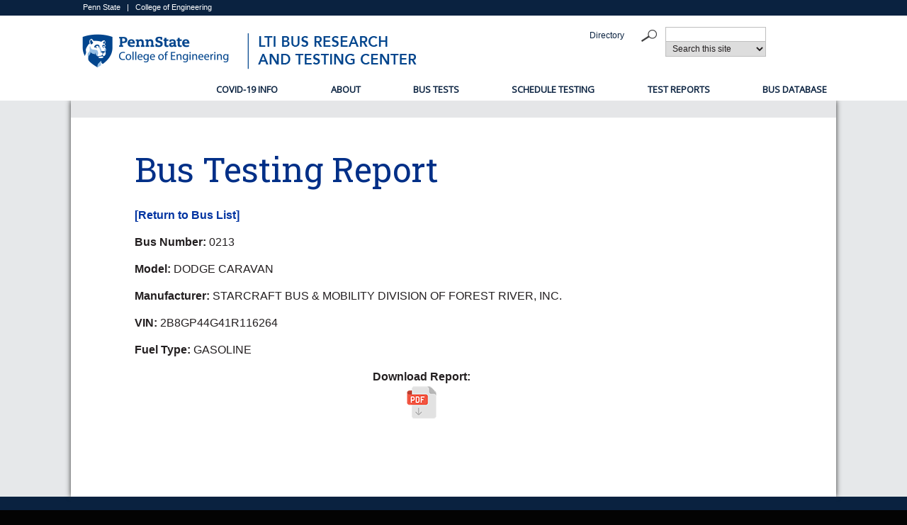

--- FILE ---
content_type: text/html; charset=utf-8
request_url: https://www.altoonabustest.psu.edu/bus-details.aspx?BN=0213
body_size: 14255
content:

<!DOCTYPE html>
<html xmlns="http://www.w3.org/1999/xhtml" class="" lang="en" xml:lang="en">
    <!--
    <![endif]-->
    <head>
        <meta content="maximum-scale=1.0, initial-scale=1.0, width=device-width" name="viewport"/>
        <!-- Google Tag Manager -->
<script>// <![CDATA[
(function(w,d,s,l,i){w[l]=w[l]||[];w[l].push({'gtm.start':
new Date().getTime(),event:'gtm.js'});var f=d.getElementsByTagName(s)[0],
j=d.createElement(s),dl=l!='dataLayer'?'&l='+l:'';j.async=true;j.src=
'https://www.googletagmanager.com/gtm.js?id='+i+dl;f.parentNode.insertBefore(j,f);
})(window,document,'script','dataLayer','GTM-KVV2ZG4');
// ]]></script>
<!-- End Google Tag Manager --> <link href="https://www.engr.psu.edu/styles-nov2/boilerplate.css" rel="stylesheet" type="text/css"/> <link href="https://www.engr.psu.edu/styles-nov2/fluid-grid-interior.css" rel="stylesheet" type="text/css"/> <link href="https://www.engr.psu.edu/styles-nov2/common-styles.css" rel="stylesheet" type="text/css"/> <link href="https://www.engr.psu.edu/styles-nov2/interior-styles.css" rel="stylesheet" type="text/css"/> <link href="https://www.engr.psu.edu/styles-NOV2/directory-styles.css" rel="stylesheet" type="text/css"/> <link href="https://fonts.googleapis.com/css2?family=Roboto+Slab:wght@100;200;300;400;500;600;900&amp;display=swap" rel="stylesheet"/> <link href="https://www.engr.psu.edu/styles-nov2/jet/jetmenu-simple.css" rel="stylesheet" type="text/css"/> <!--
To learn more about the conditional comments around the html tags at the top of the file:
paulirish.com/2008/conditional-stylesheets-vs-css-hacks-answer-neither/

Do the following if you're using your customized build of modernizr (http://www.modernizr.com/):
* insert the link to your js here
* remove the link below to the html5shiv
* add the "no-js" class to the html tags at the top
* you can also remove the link to respond.min.js if you included the MQ Polyfill in your modernizr build
--> <!-- [if lt IE 9]>
<script src="http://html5shiv.googlecode.com/svn/trunk/html5.js"></script>
<![endif]-->
<script src="https://assets.engr.psu.edu/scripts/psumultisearch.js" type="text/javascript">// <![CDATA[

// ]]></script>
<script src="https://www.engr.psu.edu/scripts/respond.min.js" type="text/javascript">// <![CDATA[

// ]]></script>
<script src="https://www.engr.psu.edu/scripts/jquery-1.10.1.min.js" type="text/javascript">// <![CDATA[

// ]]></script>
<script src="https://www.engr.psu.edu/scripts/jetmenu.js" type="text/javascript">// <![CDATA[

// ]]></script>
<script type="text/javascript">// <![CDATA[
jQuery(document).ready(function () {
        $().jetmenu();
    });
// ]]></script>
        <title>Bus Details | Penn State Engineering</title>
        
        
    </head>
    <body>
        <div id="header_position">
            <div id="header1_wrap">
<div class="gridContainer clearfix">
<div class="fluid" id="header1">
<p><a href="https://www.psu.edu" rel="noopener" target="_blank">Penn State</a>&#160;&#160;&#160;|&#160;&#160;&#160;<a href="https://www.engr.psu.edu" rel="noopener" target="_blank">College of Engineering</a></p>
</div>
</div>
</div>
<div id="header2_wrap">
<div class="gridContainer clearfix">
<div class="fluid" id="header2">
<div class="fluid" id="logo"><a href="index.aspx"><img alt="LTI Bus Research and Testing Center" src="assets/images/brtc-header.png"/> <img alt="LTI Bus Research and Testing Center" class="mobile" src="assets/images/brtc-header-mobile.png"/></a></div>
<div class="fluid" id="eyebrow">
<ul>
<li><a href="faculty-staff-list.aspx">Directory</a></li>
</ul>
</div>
<div class="fluid" id="search">
<div id="formInput"><form action="https://www.google.com/search" id="coe_google" method="get" name="coe_google"><input id="q" maxlength="2048" name="q" size="40" type="hidden" value="PennState"/> <input name="as_sitesearch" type="hidden" value="www.altoonabustest.psu.edu"/></form><form action="https://www.google.com/search" id="psugoogle" method="get" name="psugoogle"><input id="q" maxlength="2048" name="q" size="40" type="hidden" value=""/> <input name="as_sitesearch" type="hidden" value="www.psu.edu"/></form><form action="https://www.psu.edu/cgi-bin/ldap/ldap_query.cgi" id="psupeople" method="post" name="psupeople"><input id="cn" name="cn" type="hidden"/> <input id="sn" name="sn" type="hidden"/></form><form action="https://www.psu.edu/cgi-bin/ldap/dept_query.cgi" id="psudepts" method="post" name="psudepts"><input id="dept_name" name="dept_name" type="hidden"/></form><form action="https://www.google.com/search" id="google" method="get" name="google"><input id="ie" name="ie" type="hidden" value="UTF-8"/> <input id="oe" name="oe" type="hidden" value="UTF-8"/> <input id="pub-q" maxlength="255" name="q" size="25" type="hidden" value=""/></form></div>
<div class="pipedlist" id="searchForm"><form action="javascript:multiPSUsearch()" id="searchengine" method="post" name="searchengine">
<p class="searchTerm"><input name="search" size="25" type="text"/></p>
<p class="selectSearch"><select name="engine">
<option>Search this site</option>
<option>Search Penn State</option>
<option>Search PSU People</option>
<option>Search PSU Depts.</option>
<option>Web</option>
</select><input id="button" name="submit" onclick="javascript:multiPSUsearch()" src="https://www.engr.psu.edu/images/site-rebuild/search_magnifier.png" type="image" value=""/></p>
</form></div>
</div>
</div>
</div>
</div>
<div id="navigation_wrap">
<div class="gridContainer clearfix">
<div class="fluid" id="navigation">
<ul class="jetmenu" id="jetmenu">
<li><a href="covid19-message.aspx">COVID-19 Info</a></li>
<li><a href="about/index.aspx">About</a>
<ul class="dropdown">
<li><a href="about/contact-us.aspx">Contact Us</a></li>
<li><a href="about/mission-and-goals.aspx">Mission</a></li>
<li><a href="about/governing-law.aspx">Governing Law</a></li>
<li><a href="about/Testing-Requirements.aspx">Testing Requirements</a></li>
<li><a href="about/test-fees.aspx">Test Fees</a></li>
<li><a href="about/repair.aspx">Repair</a></li>
<li><a href="about/facilities.aspx">Facilities</a></li>
<li><a href="https://www.larson.psu.edu" rel="noopener" target="_blank">Larson Transportation Institute</a></li>
</ul>
</li>
<li><a href="bus-tests/index.aspx">Bus Tests</a>
<ul class="dropdown">
<li><a href="bus-tests/Maintainability.aspx">Maintainability (includes accessibility)</a></li>
<li><a href="bus-tests/Reliability.aspx">Reliability</a></li>
<li><a href="bus-tests/Safety.aspx">Safety (includes brake performance)</a></li>
<li><a href="bus-tests/Performance.aspx">Performance</a></li>
<li><a href="bus-tests/structural.aspx">Structural Integrity and Durability</a></li>
<li><a href="bus-tests/Fuel-Economy.aspx">Fuel/Energy Economy</a></li>
<li><a href="bus-tests/Noise.aspx">Noise (interior and exterior)</a></li>
<li><a href="bus-tests/Emissions.aspx">Emissions</a></li>
</ul>
</li>
<li><a href="Schedule/Schedule-Testing.aspx">Schedule Testing</a></li>
<li><a href="test-reports/index.aspx">Test Reports</a></li>
<li><a href="bus-list.aspx">Bus Database</a></li>
</ul>
</div>
</div>
</div>
        </div>
        <div id="content_wrap">
            <div class="gridContainer clearfix">
                <div class="fluid" id="content">
                    <div class="fluid" id="interior_banner_image">
                        
                    </div>
                    <div class="fluid" id="breadcrumbs">
                        &#160;
                    </div>
                    <div class="fluid" id="interior_main">
                        <div class="fluid" id="interior_main_left">&#160;</div>
                        <div class="fluid" id="interior_main_wide">
                                <h1>Bus Testing Report</h1>
<p><a href="bus-list.aspx">[Return to Bus List]</a></p>
<form method="post" action="./bus-details.aspx?BN=0213" id="ctl00">
<div class="aspNetHidden">
<input type="hidden" name="__VIEWSTATE" id="__VIEWSTATE" value="/[base64]" />
</div>

<div class="aspNetHidden">

	<input type="hidden" name="__VIEWSTATEGENERATOR" id="__VIEWSTATEGENERATOR" value="BE5EC7C1" />
	<input type="hidden" name="__EVENTVALIDATION" id="__EVENTVALIDATION" value="/wEdAALRZyBxFS+kc0vjHeUDCNDIXfM85xeOWdajl0y6r+1CvF02gAF196nSfJqSXYq1trJf2cTiFV2qWWcaYX2oyjBu" />
</div>

    <p><strong>Bus Number:</strong> <span id="uc1_lbl_Bus_Number">0213</span></p>
    <p><strong>Model:</strong> <span id="uc1_lbl_Bus_Model">DODGE CARAVAN</span></p> 
    <p><strong>Manufacturer:</strong> <span id="uc1_lbl_Bus_Manufacturer">STARCRAFT BUS & MOBILITY DIVISION OF FOREST RIVER, INC.</span></p>
    <p><strong>VIN:</strong> <span id="uc1_lbl_Bus_VIN">2B8GP44G41R116264</span></p>
    <p><strong>Fuel Type:</strong> <span id="uc1_lbl_Bus_Fuel">GASOLINE</span></p>
    <p style="text-align:center"><strong>Download Report:</strong><br />
    <input type="image" name="uc1$btn_Download" id="uc1_btn_Download" class="bus_0213" src="/assets/images/buttons/pdf-download-icon.png" style="height:50px;width:50px;" /><br />
    </p>
    <div id="uc1_pnl_Bus_Photo">
	
        <p style="text-align:center"><img id="uc1_img_Bus_Photo" src="" style="width:500px;" />
        </p>
    
</div>
</form>
                        </div>
                        <div class="fluid" id="interior_main_right">&#160;</div>
                    </div>
                    
                </div>
            </div>
        </div>
        <div id="footer1_wrap">
            <div class="gridContainer clearfix">
                <div class="fluid" id="footer1_dept">
<div class="fluid" id="footer1_dept_left">&#160;</div>
<div class="fluid" id="footer1_dept_TopNavLinks">
<ul>
<li><a href="about/index.aspx">About</a></li>
<li><a href="bus-tests/index.aspx">Bus Tests</a></li>
<li><a href="Schedule/Schedule-Testing.aspx">Schedule Testing</a></li>
<li><a href="test-reports/index.aspx">Test Reports</a></li>
<li><a href="bus-list.aspx">Bus Database</a></li>
<li><a href="https://www.altoonabustest.psu.edu/faculty-staff-list.aspx">Directory</a></li>
</ul>
</div>
<div class="fluid" id="footer1_dept_About">
<h2>About</h2>
<p class="p1">Established in 1989 by the Pennsylvania Transportation Institute with funding provided by the Federal Transit Administration, the Larson Transportation Institute&#8217;s Bus Research and Testing Center tests buses for safety, structural integrity, durability, performance, maintainability, noise, emissions, energy economy, and fuel economy. Based primarily in Altoona, Pennsylvania, the Center also has a facility located at the Larson Transportation Institute Test Track in Bellefonte, Pennsylvania.&#160;&#160;</p>
<ul>
<li><a href="http://www.psu.edu/legal-statements" rel="noopener" target="_blank">Privacy and Legal Statements</a></li>
<li><a href="http://www.engr.psu.edu/accessibility/" rel="noopener" target="_blank">Accessibility</a></li>
<li><a href="http://www.psu.edu/hotlines" rel="noopener" target="_blank">University Hotlines</a></li>
<li><a href="mailto:webmaster@engr.psu.edu">Email Webmaster</a></li>
</ul>
</div>
<div class="fluid" id="footer1_dept_SocialMedia">
<div class="social_media"><a href="https://www.facebook.com/The-Larson-Institute-169554826424342/?fref=ts" rel="noopener" target="_blank"><img alt="facebook icon" height="33" src="https://assets.engr.psu.edu/COE/images/icon-fb-white.png" width="33"/></a> <a href="https://twitter.com/LarsonInstitute" rel="noopener" target="_blank"><img alt="twitter icon" height="33" src="https://assets.engr.psu.edu/COE/images/icon-twit-white.png" width="33"/></a> <a href="https://www.youtube.com/channel/UC62IXBGim9_RR8YJCRzzJGQ" rel="noopener" target="_blank"><img alt="you tube icon" height="33" src="https://assets.engr.psu.edu/COE/images/icon-utube-white.png" width="33"/></a> <a href="https://www.flickr.com/photos/psuengineering/sets/" rel="noopener" target="_blank"><img alt="flicker icon" height="33" src="https://assets.engr.psu.edu/COE/images/icon-flickr-white.png" width="33"/></a></div>
<div class="address">
<p>Bus Research and Testing Center</p>
<p><span>2237 Plank Road</span></p>
<p><span>Duncansville, PA 16635</span></p>
<p>Phone:&#160;<span>814-695-3404</span></p>
<p><span>Fax: 814-695-4069</span></p>
</div>
<div class="coe_logo"><a href="http://www.engr.psu.edu/"><img alt="LTI Bus Research and Testing Center" src="assets/images/brtc-footer.png"/> <img alt="LTI Bus Research and Testing Center" class="mobile" src="assets/images/brtc-footer.png"/></a></div>
</div>
</div>
<!-- Global site tag (gtag.js) - Google Analytics -->
<script async="" src="https://www.googletagmanager.com/gtag/js?id=UA-65422041-23"></script>
<script>// <![CDATA[
window.dataLayer = window.dataLayer || [];
  function gtag(){dataLayer.push(arguments);}
  gtag('js', new Date());

  gtag('config', 'UA-65422041-23');
// ]]></script>
            </div>
        </div>
        <div class="gridContainer clearfix">
            <div class="fluid" id="footer2">
                <div class="fluid" id="footer2_left">&#160;</div>
<div class="fluid" id="footer2_content">
<ul>
<li><a href="https://www.psu.edu/copyright-information">&#169;2024 The Pennsylvania State University</a></li>
<li class="pad">\</li>
<li><a href="https://www.psu.edu/legal-statements">Privacy and Legal Statements</a></li>
<li class="pad">\</li>
<li class="pad"><a href="https://www.psu.edu/accessibilitystatement">Accessibility</a></li>
<li class="pad">\</li>
<li><a href="https://www.psu.edu/hotlines">University Hotlines</a></li>
<li class="pad">\</li>
<li><a href="mailto:webmaster@engr.psu.edu">Contact Webmaster</a></li>
</ul>
</div>
<div class="fluid" id="footer2_right">&#160;</div>
            </div>
        </div>
    </body>
</html>

--- FILE ---
content_type: text/css
request_url: https://www.engr.psu.edu/styles-nov2/common-styles.css
body_size: 2302
content:
@charset "utf-8";

/* CSS Document */
@media only screen and (max-width: 480px) {
body {
	background-color:#030303;
	color:#231f20;
	font-family: 'Roboto', sans-serif;
	font-size:1em;
}
#header_position {
	position:relative;
	top:0px;
	z-index:1000000;
	left:auto;
	width:100%;
}
#header1_wrap {
	width:100%;
	background-color:#0a2240;
}
#header1 {
	background-color:#0a2240;
	padding:0em;
	margin:0em;
}
#header1 p {
	font-size:.7em;
	margin:.3em 0 .4em 1.5em;
	padding:0 0 0 0;
	color:#fff;
}
#header1 p a {
	color:#fff;
	text-decoration: none;
}
#header1 img {
    display: none;
}
#header2_wrap {
	width:100%;
	background-color:#fff;
}
#header2 {
	background-color:#fff;
	padding:0;
	margin:0;

}
	#logo {
		width:none!important;
	}
#logo img {
	display:none;
}
#logo img.mobile {
	display:block;
	margin:.5em auto 10px auto;
}
	.eyebrow-buttons {
		display:none;
		padding-bottom: 5px;
	}
#search {
	padding:0;
	margin:0;
}
#search #searchForm {
	width:35%;
	padding:0;
	margin:0;
	float:right;
}
input#button {
	display:none;
}
p.searchTerm input {
	height:15px;
	width:110px;
	position:relative;
	top:0;
	left:0;
	padding:1px 3px;
	color:#231f20;
	font-family: 'Roboto', sans-serif;
	font-size:10px;
	float:right;
	border:1px solid #bebebe;
}
p.selectSearch select {
	height:21px;
	width:118px;
	position:relative;
	top:0;
	left:0;
	font-size:10px;
	color:#231f20;
	font-family: 'Roboto', sans-serif;
	margin:0;
	padding:0;
	float:right;
	border-left:1px solid #bebebe;
	border-bottom:1px solid #bebebe;
	border-right:1px solid #bebebe;
	border-top:none;
}
#navigation_wrap {
	width:100%;
	background-color:#fff;
}
#navigation {
	padding:0;
	margin:0;
	position:relative;
	text-align:right;
	display:block;
	background-color:#fff;
	height:25px;
}
#content_wrap {
	width:100%;
	background-color:#e6e8ea;
}
#content {
	border-left:1px solid #999;
	border-right:1px solid #999;
}
#content #breadcrumbs,
#impact_left #impact_left_breadcrumbs {
	background-color:#e5e6e8;
	color:#0a2240;;
	font-size:.5em;
	margin:0 0 0 0;
	padding:.625em 0 1em 0;
}
#content #breadcrumbs a,
#impact_left #impact_left_breadcrumbs a {
	color:#0a2240;
}
#footer1_wrap {
	background-color:#0a2240;
	width:100%;
}
#footer1 {
	background-color:#0a2240;
	padding-bottom:1em;
	padding-top:1.5em;
}
/* MAIN COLLEGE SITE FOOTER */

#footer1_DeptLinks {
	border-bottom:1px solid #fff;
}
#footer1_DeptLinks h2 {
	color:#83acd5;
	font-size:0.75em;
	font-weight:normal;
	margin:0 10px 7px 10px;
}
#footer1_DeptLinks ul {
	list-style:none;
	margin:0 10px;
	padding:0 0 .75em 0;
}
#footer1_DeptLinks li {
	font-size:0.7em;
	margin-bottom:5px;
}
#footer1_DeptLinks li a {
	color:#fff;
	text-decoration:none;
}
#footer1_DeptLinks li a:hover {
	color:#83acd5;
}
#footer1_ReqLinks {
	border-bottom:1px solid #fff;
	padding-top:1em;
	padding-bottom:.75em;
}
#footer1_ReqLinks ul {
	list-style:none;
	padding:0;
	margin:0 10px;
}
#footer1_ReqLinks ul.blue {
	margin-bottom:15px;
}
#footer1_ReqLinks ul.blue li {
	font-size:0.7em;
	text-transform:uppercase;
}
#footer1_ReqLinks li {
	font-size:0.7em;
	margin-bottom:6px;
}
#footer1_ReqLinks li a, #footer1_ReqLinks ul.blue a:hover {
	color:#fff;
	text-decoration:none;
}
#footer1_ReqLinks ul.blue a, #footer1_ReqLinks li a:hover {
	color:#83acd5;
	text-decoration:none;
	background-color:#0a2240;
}
#footer1_SocialMedia {
	padding-top:1em;
}
#footer1_SocialMedia .social_media {
	display:block;
	width:90%;
	margin:0 auto;
	clear:both;
}
#footer1_SocialMedia .social_media img {
	margin-top:.5em;
}
#footer1_SocialMedia .address {
	display:block;
	width:90%;
	margin:1em auto 0 auto;
}
#footer1_SocialMedia .address p {
	font-size:0.7em;
	margin:0 0 .1em 0;
	color:#fff;
}
#footer1_SocialMedia .coe_logo {
	margin:2em 0 0 0;
}
#footer1_SocialMedia .coe_logo img {
	display:block;
	margin:0 auto;
	width:90%;
}
#footer1_SocialMedia a:visited {
	color:#262c3a;
}

/* DEPARTMENT FOOTER */
#footer1_dept {
	background-color:#0a2240;
	padding-bottom:2em;
	padding-top:1.5em;
}
#footer1_dept_TopNavLinks ul {
	list-style:none;
	padding:0;
	display:block;
	width:95%;
	margin:0 auto 1.5em auto;
	border-bottom:1px solid #fff;
	padding-bottom:.5em;
}
#footer1_dept_TopNavLinks li {
	font-size:0.75em;
	text-transform:uppercase;
	margin-bottom:10px;
}
#footer1_dept_TopNavLinks li a {
	color:#83acd5;
	text-decoration:none;
	background-color:#0a2240;
}
#footer1_dept_TopNavLinks li a:hover {
	color:#fff;
}
#footer1_dept_About h2 {
	color:#83acd5;
	font-size:0.875em;
	font-weight:normal;
	display:block;
	width:95%;
	margin:0 auto 7px auto;
}
#footer1_dept_About p {
	font-size:.75em;
	line-height:1.325em;
	color:#fff;
	display:block;
	width:95%;
	margin:0 auto 25px auto;
}
#footer1_dept_About ul {
	list-style:none;
	margin:0 auto 1.5em auto;
	padding:0;
	display:block;
	width:95%;
	border-bottom:1px solid #fff;
	padding-bottom:.75em;
}
#footer1_dept_About li {
	font-size:0.75em;
	margin-bottom:5px;
}
#footer1_dept_About li a {
	color:#fff;
	text-decoration:none;
}
#footer1_dept_About li a:hover {
	color:#83acd5;
}
#footer1_dept_SocialMedia {
}
#footer1_dept_SocialMedia .social_media {
	display:block;
	margin:0 auto;
	width:95%;
}
#footer1_dept_SocialMedia .social_media img {
	margin-right:.25em;
	margin-bottom:.5em;
}
#footer1_dept_SocialMedia .address {
	margin:1em 0 0 0;
}
#footer1_dept_SocialMedia .address p {
	font-size:0.75em;
	display:block;
	width:95%;
	margin:0 auto .1em auto;
	color:#fff;
}
#footer1_dept_SocialMedia .address p.email a {
	color:#fff;
	text-decoration:none;
}
#footer1_dept_SocialMedia .address p.email a:hover {
	color:#83acd5;
}
#footer1_dept_SocialMedia .coe_logo {
	margin:2em auto 0 auto;
	display:block;
	width:95%;
}
#footer1_dept_SocialMedia .coe_logo img {
	display:none;
}
#footer1_dept_SocialMedia .coe_logo img.mobile {
	display:block;
}
#footer1_dept_SocialMedia a:visited {
	color:#262c3a;
}
/* FOOTER 2 ALL PAGES */
	#footer2_wrap {
		background-color: #030303;
		width: 100%;
	}
#footer2 {
	background-color:black;
}
#footer2_content ul {
	margin-top:.75em;
	margin-left:0;
	padding-left:0;
	list-style:none;
}
#footer2_content li {
	color:#83acd5;
	font-size:.7em;
	line-height:1.5em;
	padding:0;
	margin:0;
	text-align:center;
	display:block;
}
#footer2_content li:nth-child(even) {
	display:none;
}
#footer2_content li.pad {
	padding:0 .5em;
}
#footer2_content li a {
	color:#83acd5;
	text-decoration:none;
}
#footer2_content li a:hover {
	color:#fff;
}


}

/* Tablet Layout: 481px to 768px. Inherits styles from: Mobile Layout. */
@media only screen and (min-width: 481px) {
body {
	background-color:#030303;
	color:#231f20;
	font-family: 'Roboto', sans-serif;
	font-size:1em;
}
#header_position {
	position:fixed;
	top:0px;
	z-index:100000;
	left:auto;
	width:100%;
}
#header1_wrap {
	width:100%;
	background-color:#0a2240;
}
#header1 {
	background-color:#0a2240;
	padding:0em;
	margin:0em;
	height:22px;
}
#header1 p {
	font-size:.7em;
	margin:.3em 0 .4em 1.5em;
	padding:0 0 0 0;
	color:#fff;
}
#header1 p a {
	color:#fff;
	text-decoration: none;
}
#header1 img {
    float: right;
    margin-top: -.3em;
}
#header2_wrap {
	width:100%;
	background-color:#fff;
}
#header2 {
	background-color:#fff;
	height:90px;
	padding:0;
	margin:0;
}
#header2-news {
	background-color:#fff;
	height:100%;
	padding:0;
	margin:0;
}
#logo img {
	display:block;
	margin:15px 0 0 15px;
}
#logo img.mobile {
	display:none;
}
#eyebrow ul {
	padding:0;
	margin:20px 20px 0 0;
}
#eyebrow li {
	display:inline;
	float:right;
	padding-right:0;
	font-size:0.75em;
}
#eyebrow li:first-child {
	padding-left:20px;
}
#eyebrow li a {
	color:#0a2240;
	text-decoration:none;
}
input#button {
	float:left;
	margin:-17px 0 0 0;
	display:none;
}
p.searchTerm input {
	height:15px;
	width:100px;
	margin:0;
	padding:2px 5px;
	color:#231f20;
	font-family: 'Roboto', sans-serif;
	font-size:10px;
	float:right;
	border:1px solid #bebebe;
}
p.selectSearch select {
	height:21px;
	width:112px;
	font-size:10px;
	color:#231f20;
	font-family: 'Roboto', sans-serif;
	margin:0;
	padding:0 5px;
	float:right;
	border-left:1px solid #bebebe;
	border-bottom:1px solid #bebebe;
	border-right:1px solid #bebebe;
	border-top:none;
}
#navigation_wrap {
	width:100%;
	background-color:#fff;
}
#navigation {
	padding:0;
	margin:0;
	position:relative;
	text-align:right;
	display:block;
	height:10px;
}
#content_wrap {
	width:100%;
	background-color:#e6e8ea;
	margin-top:122px;
}
#content {
	box-shadow:0 0 7px #333;
}
#content #breadcrumbs,
#impact_left #impact_left_breadcrumbs {
	background-color:#e5e6e8;
	color:#0a2240;;
	font-size:.5em;
	margin:0 0 0 0;
	padding:.625em 0 1em 0;
}
#content #breadcrumbs a,
#impact_left #impact_left_breadcrumbs a {
	color:#0a2240;
}
#footer1_wrap {
	background-color:#0a2240;
	width:100%;
}
#footer1 {
	background-color:#0a2240;
}
#footer1 {
	background-color:#0a2240;
	padding-bottom:5em;
	padding-top:2.5em;
}
#footer1_DeptLinks {
}
#footer1_DeptLinks h2 {
	color:#83acd5;
	font-size:0.75em;
	font-weight:normal;
	margin:0 10px 7px 10px;
}
#footer1_DeptLinks ul {
	list-style:none;
	margin:0 10px;
	padding:0;
}
#footer1_DeptLinks li {
	font-size:0.7em;
	margin-bottom:5px;
}
#footer1_DeptLinks li a {
	color:#fff;
	text-decoration:none;
}
#footer1_DeptLinks li a:hover {
	color:#83acd5;
}
#footer1_ReqLinks ul {
	list-style:none;
	padding:0;
	margin:0 10px;
}
#footer1_ReqLinks ul.blue {
	margin-bottom:15px;
}
#footer1_ReqLinks ul.blue li {
	font-size:0.7em;
	text-transform:uppercase;
}
#footer1_ReqLinks li {
	font-size:0.7em;
	margin-bottom:6px;
}
#footer1_ReqLinks li a, #footer1_ReqLinks ul.blue a:hover {
	color:#fff;
	text-decoration:none;
}
#footer1_ReqLinks ul.blue a, #footer1_ReqLinks li a:hover {
	color:#83acd5;
	text-decoration:none;
	background-color:#0a2240;
}
#footer1_SocialMedia {
	margin:20px 0 0 0;
}
#footer1_SocialMedia .search {
	display:none;
}
#footer1_SocialMedia .search p {
	color:#83acd5;
	font-size:0.75em;
	margin-top:0;
}
#footer1_SocialMedia .search p span {
	position:absolute;
	top:.1em;
	left:0
}
#footer1_SocialMedia .search img {
	margin:0 0 0 4.3em;
}
#footer1_SocialMedia .social_media {
	margin:0;
}
#footer1_SocialMedia .social_media img {
	margin-right:.25em;
}
#footer1_SocialMedia .address {
	margin:1em 0 0 0;
}
#footer1_SocialMedia .address p {
	font-size:0.7em;
	margin:0 0 .1em 0;
	color:#fff;
}
#footer1_SocialMedia .coe_logo {
	margin:2em 0 0 0;
}
#footer1_SocialMedia a:visited {
	color:#262c3a;
}
	#footer2_wrap {
		background-color: #030303;
		width: 100%;
	}

#footer2 {
	position:relative;
}
#footer2_content ul {
	margin-top:.4em;
	margin-left:0;
	padding-left:0;
	list-style:none;
}
#footer2_content li {
	color:#83acd5;
	font-size:.7em;
	padding:0;
	margin:0;
	display:inline;
}
#footer2_content li.pad {
	padding:0 .5em;
}
#footer2_content li a {
	color:#83acd5;
	text-decoration:none;
}
#footer2_content li a:hover {
	color:#fff;
}

/* DEPARTMENT FOOTER */

#footer1_dept {
	background-color:#0a2240;
	padding-bottom:2em;
	padding-top:1.5em;
}
#footer1_dept_TopNavLinks ul {
	list-style:none;
	padding:0;
	display:block;
	width:80%;
	margin:0 0 0 10%;
}
#footer1_dept_TopNavLinks li {
	font-size:0.75em;
	text-transform:uppercase;
	margin-bottom:10px;
}
#footer1_dept_TopNavLinks li a {
	color:#83acd5;
	text-decoration:none;
	background-color:#0a2240;
}
#footer1_dept_TopNavLinks li a:hover {
	color:#fff;
}
#footer1_dept_About h2 {
	color:#83acd5;
	font-size:0.875em;
	font-weight:normal;
	display:block;
	width:80%;
	margin:0 0 7px 0;
}
#footer1_dept_About p {
	font-size:.75em;
	line-height:1.325em;
	color:#fff;
	display:block;
	width:80%;
	margin:0 0 25px 0;
}
#footer1_dept_About ul {
	list-style:none;
	margin:0 0 2em 0;
	padding:0;
	display:block;
	width:80%;
}
#footer1_dept_About li {
	font-size:0.75em;
	margin-bottom:5px;
}
#footer1_dept_About li a {
	color:#fff;
	text-decoration:none;
}
#footer1_dept_About li a:hover {
	color:#83acd5;
}
#footer1_dept_SocialMedia {
}
#footer1_dept_SocialMedia .social_media {
	margin:0 0 0 2%;
}
#footer1_dept_SocialMedia .social_media img {
	margin-right:.25em;
}
#footer1_dept_SocialMedia .address {
	margin:1em 0 0 1%;
}
#footer1_dept_SocialMedia .address p {
	font-size:0.7em;
	margin:0 0 .1em 1%;
	color:#fff;
}
#footer1_dept_SocialMedia .address p.email a {
	color:#fff;
	text-decoration:none;
}
#footer1_dept_SocialMedia .address p.email a:hover {
	color:#83acd5;
}
#footer1_dept_SocialMedia .coe_logo {
	margin:2em 0 0 2%;
}
#footer1_dept_SocialMedia .coe_logo img {
	display:block;
}
#footer1_dept_SocialMedia .coe_logo img.mobile {
	display:none;
}
#footer1_dept_SocialMedia a:visited {
	color:#262c3a;
}

}

/* Desktop Layout: 769px to a max of 1080px.  Inherits styles from: Mobile Layout and Tablet Layout. */
@media only screen and (min-width: 769px) {
	body {
		background-color: #030303;
		color: #231f20;
		font-family: 'Roboto', sans-serif;
		font-size: 1em;
	}
#header_position {
	position:fixed;
	top:0px;
	z-index:100000;
	left:auto;
	width:100%;
}
#header1_wrap {
	width:100%;
	background-color:#0a2240;
}
#header1 {
	background-color:#0a2240;
	padding:0em;
	margin:0em;
	height:22px;
}
#header1 p {
	font-size:.7em;
	margin:.3em 0 .4em 1.5em;
	padding:0 0 0 0;
	color:#fff;
}
#header1 p a {
	color:#fff;
	text-decoration: none;
}
#header1 img {
    float: right;
    margin-top: -.3em;
}
#header2_wrap {
	width:100%;
	background-color:#fff;
}
#header2 {
	background-color:#fff;
	height:90px;
	padding:0;
	margin:0;
}
	#logo {
		width:620px;
	}
#logo img {
	display:block;
	margin:15px 0 0 15px;
}
#logo img.mobile {
	display:none;
}
	/* new search area */
	.search {
		float: right;
		overflow: hidden;
		width: 400px;
		padding-top: 20px;
	}

	.eyebrow-buttons {
		float: right;
		padding-bottom: 5px;
	}

		.eyebrow-buttons .btn {
			font: 14px Roboto;
			text-decoration: none;
			background-color: #d2d8e1;
			color: #000000;
			padding: 5px;
			width: 80px !important;
			display: inline-block;
			text-align: center;
		}
#eyebrow ul {
	padding:0;
	margin:20px 20px 0 0;
}
#eyebrow li {
	display:inline;
	float:right;
	padding-right:0;
	font-size:0.75em;
}
#eyebrow li:first-child {
	padding-left:20px;
}
#eyebrow li a {
	color:#0a2240;
	text-decoration:none;
}
#search #searchForm {
	width:100%
}
input#button {
	float:left;
	margin:-17px 0 0 0;
	display:block;
}
p.searchTerm input {
	height:15px;
	width:130px;
	margin:0;
	padding:2px 5px;
	color:#231f20;
	font-family: 'Roboto', sans-serif;
	font-size:12px;
	float:right;
	border:1px solid #bebebe;
}
p.selectSearch select {
	height:21px;
	width:142px;
	font-size:12px;
	color:#231f20;
	font-family: 'Roboto', sans-serif;
	margin:0;
	padding:0 5px;
	float:right;
	border-left:1px solid #bebebe;
	border-bottom:1px solid #bebebe;
	border-right:1px solid #bebebe;
	border-top:none;
}
	#navigation_wrap {
		width: 100%;
		background-color: #fff;
	}
#navigation {
	padding:0;
	margin:0;
	position:relative;
	text-align:right;
	display:block;
	height:30px;

}
#content_wrap {
	width:100%;
	background-color:#e6e8ea;
	margin-top:142px;
}
#content {
	box-shadow:0 0 7px #333;
}
	#content #breadcrumbs,
	#impact_left #impact_left_breadcrumbs {
		background-color: #e5e6e8;
		color: #0a2240;
		font-size: .5em;
		margin: 0 0 0 0;
		padding: .625em 0 1em 0;
	}
#content #breadcrumbs a,
#impact_left #impact_left_breadcrumbs a {
	color:#0a2240;
}
#footer1_wrap {
	background-color:#0a2240;
	width:100%;
}
#footer1 {
	background-color:#0a2240;
}
#footer1 {
	background-color:#0a2240;
	padding-bottom:5em;
	padding-top:2.5em;
}
#footer1_DeptLinks {
}
#footer1_DeptLinks h2 {
	color:#83acd5;
	font-size:0.75em;
	font-weight:normal;
	margin:0 10px 7px 10px;
}
#footer1_DeptLinks ul {
	list-style:none;
	margin:0 10px;
	padding:0;
}
#footer1_DeptLinks li {
	font-size:0.7em;
	margin-bottom:5px;
}
#footer1_DeptLinks li a {
	color:#fff;
	text-decoration:none;
}
#footer1_DeptLinks li a:hover {
	color:#83acd5;
}
#footer1_ReqLinks ul {
	list-style:none;
	padding:0;
	margin:0 10px;
}
#footer1_ReqLinks ul.blue {
	margin-bottom:15px;
}
#footer1_ReqLinks ul.blue li {
	font-size:0.7em;
	text-transform:uppercase;
}
#footer1_ReqLinks li {
	font-size:0.7em;
	margin-bottom:6px;
}
#footer1_ReqLinks li a, #footer1_ReqLinks ul.blue a:hover {
	color:#fff;
	text-decoration:none;
}
#footer1_ReqLinks ul.blue a, #footer1_ReqLinks li a:hover {
	color:#83acd5;
	text-decoration:none;
	background-color:#0a2240;
}
#footer1_SocialMedia {
	margin:0;
}
#footer1_SocialMedia .search {
	display:none;
}
#footer1_SocialMedia .search p {
	color:#83acd5;
	font-size:0.75em;
	margin-top:0;
}
#footer1_SocialMedia .search p span {
	position:absolute;
	top:.1em;
	left:0
}
#footer1_SocialMedia .search img {
	margin:0 0 0 4.3em;
}
#footer1_SocialMedia .social_media {
	margin:0;
}
#footer1_SocialMedia .social_media img {
	margin-right:.25em;
}
#footer1_SocialMedia .address {
	margin:1em 0 0 0;
}
#footer1_SocialMedia .address p {
	font-size:0.7em;
	margin:0 0 .1em 0;
	color:#fff;
}
#footer1_SocialMedia .address a {
	font-size:0.7em;
	margin:0 0 .1em 0;
	color:#fff;
	text-decoration: none;
}
#footer1_SocialMedia .coe_logo {
	margin:2em 0 0 0;
}
#footer1_SocialMedia a:visited {
	color:#262c3a;
}
	#footer2_wrap {
		background-color: #030303;
		width: 100%;
	}

	#footer2 {
		width: 100%;
		/*background-color:#030303;*/
	}
#footer2_content ul {
	margin-top:.4em;
	margin-left:0;
	padding-left:0;
	list-style:none;
}
#footer2_content li {
	color:#83acd5;
	font-size:.7em;
	padding:0;
	margin:0;
	display:inline;
}
#footer2_content li.pad {
	padding:0 .5em;
}
#footer2_content li a {
	color:#83acd5;
	text-decoration:none;
}
#footer2_content li a:hover {
	color:#fff;
}

/* DEPARTMENT FOOTER */

			#footer1_dept {
	background-color:#0a2240;
	padding-bottom:2em;
	padding-top:1.5em;
}
#footer1_dept_TopNavLinks ul {
	list-style:none;
	padding:0;
	display:block;
	width:80%;
	margin:0 0 0 10%;
}
#footer1_dept_TopNavLinks li {
	font-size:0.75em;
	text-transform:uppercase;
	margin-bottom:10px;
}
#footer1_dept_TopNavLinks li a {
	color:#83acd5;
	text-decoration:none;
	background-color:#0a2240;
}
#footer1_dept_TopNavLinks li a:hover {
	color:#fff;
}
#footer1_dept_About h2 {
	color:#83acd5;
	font-size:0.875em;
	font-weight:normal;
	display:block;
	width:80%;
	margin:0 0 7px 0;
}
#footer1_dept_About p {
	font-size:.75em;
	line-height:1.325em;
	color:#fff;
	display:block;
	width:80%;
	margin:0 0 25px 0;
}
#footer1_dept_About ul {
	list-style:none;
	margin:0 0 2em 0;
	padding:0;
	display:block;
	width:80%;
}
#footer1_dept_About li {
	font-size:0.75em;
	margin-bottom:5px;
}
#footer1_dept_About li a {
	color:#fff;
	text-decoration:none;
}
#footer1_dept_About li a:hover {
	color:#83acd5;
}
#footer1_dept_SocialMedia {
}
#footer1_dept_SocialMedia .social_media {
	margin:0 0 0 2%;
}
#footer1_dept_SocialMedia .social_media img {
	margin-right:.25em;
}
#footer1_dept_SocialMedia .address {
	margin:1em 0 0 1%;
}
#footer1_dept_SocialMedia .address p {
	font-size:0.7em;
	margin:0 0 .1em 1%;
	color:#fff;
}
#footer1_dept_SocialMedia .address p.email a {
	color:#fff;
	text-decoration:none;
}
#footer1_dept_SocialMedia .address p.email a:hover {
	color:#83acd5;
}
#footer1_dept_SocialMedia .coe_logo {
	margin:2em 0 0 2%;
}
#footer1_dept_SocialMedia .coe_logo img {
	display:block;
	width:95%;
}
#footer1_dept_SocialMedia .coe_logo img.mobile {
	display:none;
}
#footer1_dept_SocialMedia a:visited {
	color:#262c3a;
}

}

@media print {
	
@page {
	margin:1.25cm .5cm;
}
#header1, 
#logo img.mobile, 
#navigation, 
#breadcrumbs, 
#third_tier_main_left, 
#third_tier_main_right, 
#footer1, 
#footer2 {
	display:none;
}
#logo img {
	margin-bottom:.5cm;
}
a[href]:after {
	content: none !important;
}
#third_tier_main_middle h1 {
	margin-bottom:0cm;
}

}

--- FILE ---
content_type: text/css
request_url: https://www.engr.psu.edu/styles-nov2/interior-styles.css
body_size: 21187
content:
@charset "utf-8";
/* CSS Document */


/*** CAREER CUSTOM CSS STARTS: ***/
/**STUFF***/
/* Mobile Layout: Up to 480px. */
@media only screen and (max-width: 480px) {
    #content #third_tier_main_middle #career-logos {
    }

        #content #third_tier_main_middle #career-logos img {
            display: block;
            width: 50%;
            margin-left: auto;
            margin-right: auto;
            margin-bottom: 5px;
        }

        #content #third_tier_main_middle #career-logos a:hover img {
            border-bottom: dashed 1px #0033a1;
        }
}

/* Tablet Layout: 481px to 768px. Inherits styles from: Mobile Layout. */
@media only screen and (min-width: 481px) {
    #content #third_tier_main_middle #career-logos {
        margin-left: 5%;
        margin-bottom: 25px;
    }

        #content #third_tier_main_middle #career-logos img {
            width: 27%;
            margin-right: 5%;
            margin-bottom: 10px;
        }

        #content #third_tier_main_middle #career-logos a:hover img {
            border-bottom: dashed 1px #0033a1;
        }
}

/* Desktop Layout: 769px to a max of 1080px.  Inherits styles from: Mobile Layout and Tablet Layout. */
@media only screen and (min-width: 769px) {
    #content #third_tier_main_middle #career-logos {
        margin-left: 5%;
        margin-top: -15px;
        margin-bottom: 25px;
    }

        #content #third_tier_main_middle #career-logos img {
            width: 27%;
            margin-right: 5%;
            margin-bottom: 0;
        }

        #content #third_tier_main_middle #career-logos a:hover img {
            border-bottom: dashed 1px #0033a1;
        }
}


/*** CAREER CUSTOM CSS ENDS: ***/


/*** GRAD DIRECTORY CUSTOM CSS STARTS:***/

/* Mobile Layout: Up to 480px. */

@media only screen and (max-width: 480px) {
    #grad-student-directory {
        margin-left: 0;
    }

        #grad-student-directory .individual {
            width: 100%;
            float: left;
            margin-bottom: 20px;
            margin-right: 0;
        }

        #grad-student-directory .individual-entry img {
            display: block;
            width: 90%;
            margin-left: auto;
            margin-right: auto;
            margin-bottom: 3px;
        }

        #grad-student-directory .individual-entry h4 {
            font-size: 1em;
            margin-bottom: 1px;
        }

        #grad-student-directory .individual-entry p {
            font-size: .875em;
        }
}

/* Tablet Layout: 481px to 768px. Inherits styles from: Mobile Layout. */
@media only screen and (min-width: 481px) {
    #grad-student-directory {
        margin-left: 5%;
    }

        #grad-student-directory .individual-entry {
            width: 22%;
            float: left;
            margin-right: 2.5%;
            height: 245px;
        }

            #grad-student-directory .individual-entry img {
                display: block;
                width: 100%;
                margin-left: 0;
                margin-right: 0;
                margin-bottom: 3px;
            }

            #grad-student-directory .individual-entry h4 {
                font-size: .875em;
                margin-bottom: 1px;
                margin-left: 0;
            }

            #grad-student-directory .individual-entry p {
                font-size: .75em;
                margin-left: 0;
            }
}

/* Desktop Layout: 769px to a max of 1080px.  Inherits styles from: Mobile Layout and Tablet Layout. */
@media only screen and (min-width: 769px) {
    #grad-student-directory {
        margin-left: 1%;
    }

        #grad-student-directory .individual-entry {
            width: 18%;
            float: left;
            margin-right: 2%;
            height: 280px;
        }

            #grad-student-directory .individual-entry img {
                display: block;
                width: 100%;
                margin-left: 0;
                margin-right: 0;
                margin-bottom: 7px;
            }

            #grad-student-directory .individual-entry h4 {
                font-size: 1em;
                margin-bottom: 1px;
            }

            #grad-student-directory .individual-entry p {
                font-size: .875em;
            }
}

/*** GRAD DIRECTORY CUSTOM CSS ENDS ***/



/* Mobile Layout: Up to 480px. */
@media only screen and (max-width: 480px) {

    #interior_main_wide .profile {
        margin-top: 20px;
        padding-bottom: 20px;
        border-bottom: 1px solid #8d8d8d;
        margin-left: 0;
    }

        #interior_main_wide .profile .profile-left {
            width: 50%;
            margin-left: 10px;
            margin-bottom: 5px;
        }

        #interior_main_wide .profile .profile-right {
            width: 95%;
        }

    #interior_wide .profile .profile-left img {
        width: 90%;
        margin-top: 0;
    }

    #interior_main_wide .profile .profile-right h4 {
        margin-left: 10px;
    }

    #interior_main_wide .profile .profile-right p {
        margin-bottom: 10px;
        margin-left: 10px;
    }

        #interior_main_wide .profile .profile-right p a {
            font-weight: 600;
        }

    #interior_main_wide .profile .profile-right table {
        margin-bottom: 0;
        margin-left: 10px;
    }






    #interior_main_content .adjust_right_margin .profile {
        margin-top: 0;
        margin-bottom: 15px;
        border-bottom: 1px solid #8d8d8d;
    }

    #interior_main_content .adjust_right_margin .profile-no-line {
        margin-top: 0;
        margin-bottom: 0;
    }

    #interior_main_content .adjust_right_margin .profile .profile-left img {
        display: block;
        width: 90%;
        margin: 10px auto 10px auto;
    }

    #interior_main_content .adjust_right_margin .profile-no-line .profile-left img {
        display: block;
        width: 90%;
        margin: 10px auto 15px auto;
    }

    #interior_main_content .adjust_right_margin .profile h2.callout,
    #interior_main_content .adjust_right_margin .profile-no-line h2.callout {
        margin-bottom: 20px;
        background-color: #fff;
    }

    #interior_main_content .adjust_right_margin .profile h2.callout-future,
    #interior_main_content .adjust_right_margin .profile-no-line h2.callout-future {
        margin-bottom: 10px;
        background-color: #fff;
        font-size: 1.25em;
    }

    #interior_main_content .adjust_right_margin .profile .profile-right p,
    #interior_main_content .adjust_right_margin .profile-no-line .profile-right p {
        margin-bottom: 10px;
    }

        #interior_main_content .adjust_right_margin .profile .profile-right p:last-child {
            margin-bottom: 15px;
        }

        #interior_main_content .adjust_right_margin .profile-no-line .profile-right p:last-child {
            margin-bottom: 15px;
        }

    #interior_main_sidebar .right-rail p {
        font-size: .825em;
        display: block;
        width: 90%;
        margin: 0 auto 10px auto;
    }

        #interior_main_sidebar .right-rail p:last-child {
            margin-bottom: 25px;
        }
}

/* Tablet Layout: 481px to 768px. Inherits styles from: Mobile Layout. */
@media only screen and (min-width: 481px) {


    #interior_main_wide .profile {
        margin-top: 25px;
        padding-bottom: 25px;
        border-bottom: 1px solid #8d8d8d;
        margin-left: 5%;
    }

        #interior_main_wide .profile .profile-left {
            width: 15%;
            margin-left: 0;
            margin-bottom: 0;
        }

        #interior_main_wide .profile .profile-right {
            width: 75%;
        }

    #interior_wide .profile .profile-left img {
        width: 90%;
        margin-top: 0;
        margin-bottom: 0;
    }

    #interior_main_wide .profile .profile-right h4 {
        margin-left: 10px;
    }

    #interior_main_wide .profile .profile-right p {
        margin-bottom: 10px;
        margin-left: 10px;
    }

        #interior_main_wide .profile .profile-right p a {
            font-weight: 600;
        }

    #interior_main_wide .profile .profile-right table {
        margin-bottom: 0;
        margin-left: 10px;
    }




    #interior_main_content .adjust_right_margin .profile {
        margin-top: 10px;
        margin-bottom: 15px;
        border-bottom: 1px solid #8d8d8d;
    }

    #interior_main_content .adjust_right_margin .profile-no-line {
        margin-top: 10px;
        margin-bottom: 0;
    }

    #interior_main_content .adjust_right_margin .profile .profile-left img {
        width: 90%;
        margin-top: 0;
        margin-bottom: 25px;
    }

    #interior_main_content .adjust_right_margin .profile-no-line .profile-left img {
        width: 90%;
        margin-top: 0;
        margin-bottom: 25px;
    }

    #interior_main_content .adjust_right_margin .profile h2.callout,
    #interior_main_content .adjust_right_margin .profile-no-line h2.callout {
        margin-bottom: 20px;
    }

    #interior_main_content .adjust_right_margin .profile h2.callout-future,
    #interior_main_content .adjust_right_margin .profile-no-line h2.callout-future {
        margin-bottom: 15px;
        font-size: 1.5em;
    }

    #interior_main_content .adjust_right_margin .profile .profile-right p,
    #interior_main_content .adjust_right_margin .profile-no-line .profile-right p {
        margin-bottom: 7px;
    }

        #interior_main_content .adjust_right_margin .profile .profile-right p:last-child {
            margin-bottom: 25px;
        }

        #interior_main_content .adjust_right_margin .profile-no-line .profile-right p:last-child {
            margin-bottom: 25px;
        }

    #interior_main_sidebar .right-rail p {
        font-size: .825em;
        display: block;
        width: 90%;
        margin: 0 auto 10px auto;
    }

        #interior_main_sidebar .right-rail p:last-child {
            margin-bottom: 20px;
        }
}

/* Desktop Layout: 769px to a max of 1080px.  Inherits styles from: Mobile Layout and Tablet Layout. */
@media only screen and (min-width: 769px) {

    #interior_main_wide .profile {
        margin-top: 25px;
        padding-bottom: 25px;
        border-bottom: 1px solid #8d8d8d;
        margin-left: 0;
    }

    #interior_main_wide .profile-no-line {
        margin-top: 15px;
        margin-bottom: 0px;
    }

    #interior_main_wide .profile .profile-left {
        width: 20%;
        margin-left: 0;
        margin-bottom: 0;
    }

    #interior_main_wide .profile .profile-right {
        width: 75%;
    }

    #interior_wide .profile .profile-left img {
        width: 90%;
        margin-top: 0;
        margin-bottom: 0;
    }

    #interior_main_wide .profile .profile-right h4 {
        margin-left: 0;
    }

    #interior_main_wide .profile .profile-right p {
        margin-bottom: 10px;
        margin-left: 0;
    }

        #interior_main_wide .profile .profile-right p a {
            font-weight: 600;
        }

    #interior_main_wide .profile .profile-right table {
        margin-bottom: 0;
        margin-left: 0;
    }

    #interior_main_content .adjust_right_margin .profile {
        margin-top: 15px;
        margin-bottom: 15px;
        border-bottom: 1px solid #8d8d8d;
    }

    #interior_main_content .adjust_right_margin .profile-no-line {
        margin-top: 15px;
        margin-bottom: 0px;
    }

    #interior_main_content .adjust_right_margin .profile .profile-left img {
        width: 90%;
        margin-top: 0;
        margin-bottom: 25px;
    }

    #interior_main_content .adjust_right_margin .profile-no-line .profile-left img {
        width: 90%;
        margin-top: 0;
        margin-bottom: 10px;
    }

    #interior_main_content .adjust_right_margin .profile h2.callout,
    #interior_main_content .adjust_right_margin .profile-no-line h2.callout {
        margin-bottom: 20px;
    }

    #interior_main_content .adjust_right_margin .profile h2.callout-future,
    #interior_main_content .adjust_right_margin .profile-no-line h2.callout-future {
        margin-bottom: 20px;
        font-size: 1.625em;
    }

    #interior_main_content .adjust_right_margin .profile .profile-right p,
    #interior_main_content .adjust_right_margin .profile-no-line .profile-right p {
        margin-bottom: 10px;
    }

        #interior_main_content .adjust_right_margin .profile .profile-right p:last-child {
            margin-bottom: 25px;
        }

        #interior_main_content .adjust_right_margin .profile-no-line .profile-right p:last-child {
            margin-bottom: 10px;
        }

    #interior_main_sidebar .right-rail p {
        font-size: .85em;
        display: block;
        width: 90%;
        margin: 0 auto 10px auto;
    }

        #interior_main_sidebar .right-rail p:last-child {
            margin-bottom: 25px;
        }
}







/* Mobile Layout: Up to 480px. */
@media only screen and (max-width: 480px) {

    #third_tier_main h1:before,
    #third_tier_main h2:before,
    #third_tier_main h3:before,
    #third_tier_main h4:before,
    #third_tier_main p:before,
    /* #third_tier_main li:before, */
    #directory_results_detail h1:before,
    #directory_results_detail h2:before,
    #directory_results_detail h3:before,
    #directory_results_detail h4:before,
    #directory_results_detail p:before,
    /* #directory_results_detail li:before, */
    #interior_main_content h1:before,
    #interior_main_content h2:before,
    #interior_main_content h3:before,
    #interior_main_content h4:before,
    #interior_main_content p:before,
    /* #interior_main_content li:before, */
    #interior_main_wide h1:before,
    #interior_main_wide h2:before,
    #interior_main_wide h3:before,
    #interior_main_wide h4:before,
    #interior_main_wide p:before,
    /* #interior_main_wide li:before, */
    #interior-middle h1:before,
    #interior-middle h2:before,
    #interior-middle h3:before,
    #interior-middle h4:before {
        display: block;
        content: " ";
        margin-top: -10px;
        height: 10px;
        visibility: hidden;
    }

    #interior_main_sidebar ul.not-bold li {
        font-weight: normal;
    }

    #interior_main_sidebar li.not-bold {
        font-weight: normal;
    }

    #content {
        background-color: #fff;
    }

        #content h1,
        #content h2 {
            color: #002f87;
            font-family: 'Roboto Slab', serif;
            font-weight: normal;
        }

        #content h1,
        #content h2,
        #content h3,
        #content h4 {
            padding: 0;
            margin: 0 0 .25em 0; /* bottom margin for all header tags unless specifically coded otherwise */
        }

    #interior_main_content h1 { /*H1 bottom margin on standard interior page*/
        margin: 0 0 .3125em 0;
    }

    #impact_all_header h1 { /*H1 left margin on impact all page*/
        margin: 0 0 0 .375em;
    }

    #events_all_header_content h1 {
        display: block;
        width: 90%;
        margin: .75em auto 0 auto;
    }

    #content h1 {
        font-size: 2em;
        line-height: 1.25em;
    }

    #content h2 {
        font-size: 1.625em;
        line-height: 1.15384615em;
    }

        #content h2 a {
            color: #002f87;
            text-decoration: underline;
        }

        #content h2.news-headline {
            font-family: 'Roboto Slab', serif;
            font-size: 1em;
            line-height: 1.11111111em;
        }

            #content h2.news-headline a {
                color: #002f87;
                text-decoration: none;
                font-weight: bold;
            }

    #content h3,
    #content h4 {
        color: #231f20;
        font-family: 'Roboto Slab', serif;
    }

        #content h3 a,
        #content h4 a {
            color: #231f20;
            text-decoration: underline;
        }

    #content h3 {
        font-size: 1.25em;
        line-height: 1.13636364em;
        font-weight: normal;
    }

    #content h4 {
        font-size: 1em;
        line-height: 1.11111111em;
    }

    #content h3.handbook {
        margin-bottom: 15px;
        font-weight: 600;
    }

    #content h4.handbook {
        margin-bottom: 18px;
        line-height: 1em;
    }

    #content h4 a.handbook {
        font-weight: 600;
        text-decoration: none;
        color: #002f87;
    }

    #content ul.handbook {
        margin-bottom: 18px;
        margin-top: 0;
    }

        #content ul.handbook li {
            font-size: 1em;
            line-height: 1em;
            padding-left: .2em;
            margin: 0 0 6px 0;
        }

    #content h4.blue {
        color: #002f87;
    }

    #content h4 a.blue {
        color: #002f87;
        text-decoration: none;
    }

    #content p {
        font-size: .875em;
        line-height: 1.375em;
        margin: 0 0 .875em 0;
        padding: 0;
    }

    #content #interior_main #interior_main_content .adjust_right_margin p.caption {
        font-size: .75em;
    }

        #content #interior_main #interior_main_content .adjust_right_margin p.caption img {
            margin-bottom: 5px;
            margin-top: 5px;
        }

    #content #interior_main #interior_main_content .adjust_right_margin p.red {
        color: red;
    }

    #content #interior_main #interior_main_content .adjust_right_margin p.bottom-zero {
        margin-bottom: 0;
    }

    #content #interior_main #interior_main_content .adjust_right_margin p.bottom-five-px {
        margin-bottom: 5px;
    }

    #content #interior_main #interior_main_content .adjust_right_margin p.bottom-three-px {
        margin-bottom: 3px;
    }

    #content #interior_main #interior_main_content .adjust_right_margin p.bottom-three-px-red {
        margin-bottom: 3px;
        color: red;
    }

    #content #interior_main #interior_main_content .adjust_right_margin h4.bottom-three-px {
        margin-bottom: 3px;
    }

    #content #interior_main #interior_main_content .adjust_right_margin ul li.bottom-three-px {
        margin-bottom: 3px;
    }

    #content p a,
    #content li a {
        color: #0033a1;
        text-decoration: none;
        font-weight: 600;
    }

    #content #interior_main #interior_main_content .adjust_right_margin p.red a {
        color: red;
    }

    #content p.news-date {
        margin-bottom: 5px;
    }

    #content p.news-summary {
        margin-bottom: 15px;
    }

    #content p.links {
        font-size: .875em;
    }

        #content p.links a {
            color: #231f20;
        }

            #content p.links a:hover {
                color: #0033a1;
            }

    #content ol {
        margin: 0 0 .875em 1.5em;
        padding-left: 0;
    }

        #content ol.alpha {
            list-style: lower-alpha;
            margin: 0 0 .875em 1.5em;
            padding-left: 0;
        }

        #content ol ol {
            list-style: lower-alpha;
            margin-top: 5px;
            margin-bottom: 5px;
        }

        #content ol ul {
            list-style: disc;
            margin-top: 5px;
        }

            #content ol ul ul {
                list-style: circle;
            }

    #content ul {
        margin: 0 0 .875em .875em;
        padding-left: 0;
    }

    #content li {
        font-size: .875em;
        line-height: 1.375em;
        padding-left: .2em;
        margin: 0 0 .375em 0;
    }

    #content ul.zero li {
        font-size: .875em;
        line-height: 1.375em;
        padding-left: .2em;
        margin: 0 0 0 0;
    }

    #content ul ul.zero {
        margin-bottom: 7px;
    }

    #content #third_tier_main_middle ul ul {
        margin-top: 5px;
        margin-left: 15px;
    }

        #content #third_tier_main_middle ul ul li {
            margin-bottom: 0;
        }

    /* ABET LIST */
    #content ol.abet {
        list-style: lower-alpha;
    }

        #content ol.abet li {
            padding-left: 5px;
            font-weight: bold;
            font-size: .75em;
        }

        #content ol.abet ol {
            margin-top: 5px;
            list-style: decimal;
        }

    #content ol.footnotes li {
        font-size: .825em;
    }

    #content ol.abet li li {
        padding-left: 5px;
        font-size: .875em;
        font-weight: normal;
    }
    /* ABET2 LIST */
    #content ol.abet2 {
        list-style: lower-alpha;
    }

        #content ol.abet2 li {
            padding-left: 5px;
            font-size: .75em;
        }

        #content ol.abet2 ol {
            margin-top: 5px;
            list-style: decimal;
        }

    #content ol.footnotes li {
        font-size: .825em;
    }

    #content ol.abet2 li li {
        padding-left: 5px;
        font-size: .875em;
        font-weight: normal;
    }

    /* STANDARD INTERIOR PAGE */
    #interior_main {
        margin: 1.5em 0;
    }

    #interior_main_wide h1 {
        margin: 0 auto .3125em auto;
        display: block;
        width: 90%;
    }

    #interior_main_wide h2 {
        margin: 0 auto .25em auto;
        display: block;
        width: 90%;
    }

    #interior_main_wide h3 {
        margin: 0 auto .25em auto;
        display: block;
        width: 90%;
    }

    #interior_main_wide h4 {
        margin: 0 auto .25em auto;
        display: block;
        width: 90%;
    }

    #interior_main_wide p {
        display: block;
        width: 90%;
        margin: 0 auto .875em auto;
    }

    #content #interior_main #interior_main_wide ul {
        display: block;
        width: 90%;
        margin: 0 auto;
    }

    #content #interior_main #interior_main_wide li {
        margin-left: 5%;
        padding-left: 0px;
    }

    #interior_main_content {
        margin: 0 1em;
    }

        #interior_main_content .adjust_right_margin {
            margin-right: 2em;
            border-bottom: 1px solid #231f20;
            margin-bottom: 1em;
            padding-bottom: .5em;
        }

            #interior_main_content .adjust_right_margin #news-page-search-mobile-only h2,
            #interior_main_content .adjust_right_margin #news-page-archive-mobile-only h2 {
                font-family: 'Roboto Slab', serif;
                font-size: 1em;
                line-height: 1.11111111em;
            }
    /* THIRD-TIER INTERIOR PAGE */
    #third_tier_main {
        /*	display:flex; */
    }

    #content #third_tier_main_middle {
        display: block;
        margin: 0 auto;
        width: 90%;
        float: none;
        padding-top: 1em;
        padding-bottom: 1em;
        border-bottom: 1px solid #231f20;
    }

    #content #third-tier-main #content #third_tier_main_middle img {
        margin-top: 5px;
    }

    #content #third_tier_main_middle p.caption {
        font-size: .75em;
        margin-top: 5px;
        line-height: 1.125em;
    }

    #content #third_tier_main_middle p.red {
        color: red;
    }

        #content #third_tier_main_middle p.red a {
            color: red;
        }

    #content #third_tier_main_middle ul.no-bullets {
        list-style: none;
        margin-left: 0;
    }


    /* RIGHT AND LEFT RAILS - STANDARD INTERIOR PAGE AND THIRD-TIER PAGE */
    #interior_main_sidebar img,
    #third_tier_main_right img,
    #third_tier_main_left img {
        display: block;
        margin: 0 auto 1.25em auto;
        width: 90%;
    }

    #interior_main_sidebar p,
    #third_tier_main_right p,
    #third_tier_main_left p {
        display: block;
        width: 90%;
        margin: 0 auto 1.25em auto;
    }

        #interior_main_sidebar p.caption,
        #third_tier_main_right p.caption,
        #third_tier_main_left p.caption {
            font-size: .75em;
            line-height: 1.25em;
            color: #231f20;
            margin: -1em auto 1.625em auto;
        }

        #interior_main_sidebar p.caption-cav {
            font-size: .75em;
            line-height: 1.25em;
            font-weight: 600;
            color: #231f20;
            margin: -1em auto 1.625em auto;
        }

        #interior_main_sidebar p.caption a,
        #third_tier_main_right p.caption a,
        #third_tier_main_left p.caption a {
            /*	text-decoration:underline; */
        }

    /* RIGHT RAIL ONLY - STANDARD INTERIOR PAGE AND THIRD-TIER PAGE */
    #interior_main_sidebar ul,
    #third_tier_main_right ul {
        list-style: none;
        margin: 0 auto 1.25em auto;
        padding: 0;
        display: block;
        width: 90%;
    }

        #interior_main_sidebar ul.indent {
            padding-left: 30px;
            list-style: disc;
        }

        #interior_main_sidebar ul ul,
        #third_tier_main_right ul ul {
            list-style: disc;
            margin: 0 auto;
            padding: 0;
            display: block;
            width: 90%;
        }

    #interior_main_sidebar li,
    #third_tier_main_right li {
        font-size: .875em;
        padding: 0;
        margin: 0 0 .75em 0;
        font-weight: 600;
    }

        #interior_main_sidebar li.red {
            color: red;
        }

    #third_tier_main_right ul.not-bold li {
        font-size: .875em;
        padding: 0;
        margin: 0 0 .75em 0;
        font-weight: normal;
    }

    #interior_main_sidebar ul ul li,
    #third_tier_main_right ul ul li {
        font-size: .875em;
        padding: 0;
        margin: 0;
        font-weight: 600;
    }

    #interior_main_sidebar li a,
    #third_tier_main_right li a {
        text-decoration: none;
        color: #0033a1;
    }

        #interior_main_sidebar li a.black {
            color: #231f20;
        }

    #interior_main_sidebar h2,
    #third_tier_main_right h2 {
        font-family: 'Roboto Slab', serif;
        font-weight: bold;
        font-size: 1.125em;
        line-height: 1.125em;
        color: #231f20;
        display: block;
        margin: 0 auto .5em auto;
        width: 90%;
    }

        #interior_main_sidebar h2 a,
        #third_tier_main_right h2 a {
            color: #231f20;
            text-decoration: none;
        }

            #interior_main_sidebar h2 a.blue {
                color: #002f87;
            }
    /* RIGHT RAIL ONLY - THIRD-TIER INTERIOR PAGE */
    #third_tier_main_right {
        padding: 1.5em 0;
    }

    /* LEFT RAIL ONLY - THIRD-TIER INTERIOR PAGE */
    #third_tier_main_left {
        background-color: #d2d2d2;
        padding: 1.25em 0 .75em 0;
    }

        /* LEFT RAIL NAVIGATION - THIRD-TIER INTERIOR PAGE */
        #third_tier_main_left ul {
            display: block;
            width: 90%;
            margin: 0 auto 0 auto;
            padding: 0 0 0 0;
            list-style: none;
        }

        #third_tier_main_left li {
            font-size: 1em;
            line-height: 1.25em;
            font-weight: 600;
            margin-bottom: 1.25em;
        }

            #third_tier_main_left li a {
                color: #0033a1;
                text-decoration: none;
            }

        #third_tier_main_left ul ul {
            margin: 0;
            padding: .375em 0 0 0;
        }

            #third_tier_main_left ul ul li {
                margin: 0 0 .375em 0;
                padding: 0 0 0 0;
                font-weight: normal;
                font-size: .75em;
                line-height: 1.25em;
            }

                #third_tier_main_left ul ul li a {
                    color: #231f20;
                }

                    #third_tier_main_left ul ul li a:hover {
                        font-weight: 600;
                    }

    /*DIRECTORY - SEARCH COMPONENTS*/
    #directory_filter {
        display: block;
        width: 90%;
        margin: 0 auto;
        float: none;
    }

    #directory_filter_content .left {
        width: 55%;
        float: left;
    }

    #directory_filter_content .right {
        width: 45%;
        float: left;
    }

    #content #directory_filter h1 {
        margin: 1em 0 0 0;
        line-height: 1.1em;
    }

        #content #directory_filter h1.meet-staff {
            margin: 1em 0;
        }

    #content #directory_filter h2 {
        margin: .75em 0 .5em 0;
    }

        #content #directory_filter h2.underline {
            border-bottom: 1px solid #030303;
            padding-bottom: .5em;
            margin-bottom: 1em;
        }

    #content #directory_filter_content p {
        font-size: .75em;
        line-height: 1em;
        margin-bottom: .25;
    }

        #content #directory_filter_content p.mobile {
            text-align: center;
        }
    /*DIRECTORY - RESULTS*/
    #directory_results {
        display: block;
        width: 90%;
        margin: 0 auto;
        float: none;
    }

    #directory_results_individual {
        margin-bottom: 1.5em;
        border-bottom: 1px solid #030303;
    }

        #directory_results_individual #individual_photo {
            margin-bottom: .75em;
        }

            #directory_results_individual #individual_photo img {
                display: block;
                margin: 0 auto;
                width: 62.5%;
            }

    directory_results_individual #individual_text {
        margin-top: 0;
        margin-bottom: 1.5em;
        padding-bottom: .75em;
        border-bottom: 1px solid #231f20;
    }

    #directory_results_individual #individual_text h3 {
        margin: 0 0 .5em 0;
        font-size: 1em;
        line-height: 1.3125em;
        /*
	text-transform:uppercase;
*/
        font-weight: bold;
        text-align: center;
    }

        #directory_results_individual #individual_text h3 a {
            color: #002f87;
            text-decoration: none;
        }

    #directory_results_individual #individual_text p {
        font-size: .875em;
        margin-bottom: .375em;
        text-align: left;
    }

        #directory_results_individual #individual_text p:last-child {
            margin-bottom: 1.25em;
        }

        #directory_results_individual #individual_text p.title {
            color: #002f87;
            font-weight: bold;
            /*
	text-transform:uppercase;
*/
            text-align: center;
        }

    /* IMPACT ALL PAGE */

    #impact_all_header {
        margin-top: 1em;
    }

    #impact_all_main {
        padding-bottom: 3em;
    }

        #impact_all_main img {
            display: block;
            width: 95%;
            margin: 1.5em auto .5em auto;
        }

        #impact_all_main h2 {
            font-family: 'Roboto Slab', serif;
            font-size: 1em;
            line-height: 1.375em;
            font-weight: bold;
            color: #002f87;
            display: block;
            width: 95%;
            margin: 0 auto;
        }

        #impact_all_main p {
            display: block;
            width: 95%;
            margin: 0 auto;
            font-size: .875em;
        }

            #impact_all_main p a {
                font-size: .75em;
                font-weight: bold;
            }

    /* INDIVIDUAL IMPACT PAGE */
    #impact_left {
        background-color: #fff;
    }

    #impact_left_title_content {
        width: 100%;
        float: none;
    }

    #impact_left_title_wrap {
        margin-top: -1.4em;
    }

    #impact_left_title_content h1 {
        font-size: 2em;
        line-height: 1.125em;
        margin: 0;
        background-color: #092f87;
        color: #fff;
        padding: 7px;
    }

    #impact_left_title_content p {
        background-color: #0a2240;
        margin: 0;
        padding: 7px;
        font-size: .875em;
    }

        #impact_left_title_content h1 a,
        #impact_left_title_content p a {
            color: #fff;
            text-decoration: none;
        }

    #impact_left_socialmedia {
        text-align: right;
    }

        #impact_left_socialmedia img {
            margin: .75em 0 .25em .25em;
            width: 10%
        }

        #impact_left_socialmedia a:last-child {
            margin-right: 1em;
        }

    #impact_left_content {
        margin-bottom: 1em;
    }

        #impact_left_content p,
        #impact_left_content h2,
        #impact_left_content ul {
            margin-right: 1em;
            margin-left: 1em;
        }

            #impact_left_content p.pullquote {
                font-family: 'Roboto Slab', serif;
                color: #092f87;
                font-size: 1.25em;
                margin-bottom: .8em;
            }

        #impact_left_content .byline-date {
            margin-bottom: 1.25em;
        }

            #impact_left_content .byline-date p {
                font-size: .875em;
                font-weight: bold;
                margin-bottom: 0;
            }
    /* RIGHT RAIL - INDIVIDUAL IMPACT PAGE */
    #impact_right img {
        width: 90%;
        display: block;
        margin: 0 auto 1.25em auto;
    }

    #impact_right h2 {
        background-color: #0a2240;
        font-family: 'Roboto Slab', serif;
        font-weight: bold;
        font-size: 1.125em;
        color: #fff;
        display: block;
        padding: .5em 1.1em;
        margin-left: -4px;
        margin-right: -1px;
        margin-bottom: 1.25em;
    }

    #impact_right h3 {
        font-family: 'Roboto Slab', serif;
        font-weight: bold;
        font-size: 1.125em;
        line-height: 1.125em;
        color: #231f20;
        display: block;
        margin: 0 auto .5em auto;
        width: 90%;
    }

        #impact_right h3 a {
            color: #231f20;
            text-decoration: none;
        }

    #impact_right p {
        display: block;
        width: 90%;
        margin: 0 auto 1.25em auto;
    }

        #impact_right p.caption {
            font-size: .75em;
            line-height: 1.25em;
            color: #231f20;
            margin: -1em auto 1.625em auto;
        }

            #impact_right p.caption a {
                text-decoration: underline;
            }

    #impact_right ul {
        list-style: none;
        margin: 0 auto 1.25em auto;
        padding: 0;
        display: block;
        width: 90%;
    }

    #impact_right li {
        font-size: .875em;
        padding: 0;
        margin: 0 0 .75em 0;
        font-weight: 600;
    }

        #impact_right li a {
            text-decoration: none;
            color: #0033a1;
        }

    /* ALL NEWS PAGE */
    #news_all_header {
        display: block;
        width: 90%;
        margin: 3em auto 0 auto;
        float: none;
    }

    /* ALL NEWS PAGE - TEMP STUFF ADDED FOR LAUNCH TO ACCOMMODATE OLD NEWS DATABASE */
    #news_temp_sort_content {
        border-bottom: .1em solid #030303;
        padding-bottom: .5em;
    }

        #news_temp_sort_content h2 {
            color: #231f20;
            font-family: 'Roboto Slab', serif;
            font-weight: bold;
            font-size: 1em;
            line-height: 1.125em;
            display: block;
            width: 90%;
            margin: 0 auto;
        }

        #news_temp_sort_content p {
            display: block;
            width: 90%;
            margin: .5em auto .75em auto;
        }

    #news_all_main_content {
        margin: 1em 0 0 0;
    }

        #news_all_main_content .news_item {
            margin-bottom: 1em;
        }

        #news_all_main_content h2.temp {
            color: #002f87;
            font-family: 'Roboto Slab', serif;
            font-size: .875em;
            line-height: 1.25em;
            font-weight: bold;
            display: block;
            width: 90%;
            margin: 0 auto .325em auto;
        }

            #news_all_main_content h2.temp a {
                color: #002f87;
                text-decoration: none;
            }

        #news_all_main_content p.temp {
            color: #002f87;
            font-size: .75em;
            font-weight: bold;
            display: block;
            width: 90%;
            margin: 0 auto;
        }

    /* INDIVIDUAL NEWS PAGES - STUFF USED AT LAUNCH */
    #news_top {
        padding: 1em 0;
    }

    #news_top_social {
        text-align: right;
    }

        #news_top_social img {
            margin: 0 0 0 .25em;
            width: 10%;
        }

        #news_top_social a:last-child {
            margin-right: 5%;
        }

    #news_main {
        margin-bottom: 2em;
    }

        #news_main .byline-date {
            margin: 0 0 1.25em 0;
        }

    #news_main_content h1 {
        display: block;
        width: 90%;
        margin: 0 auto .325em auto;
    }

    #news_main_content .byline-date p {
        font-size: .875em;
        font-weight: bold;
        display: block;
        width: 90%;
        margin: 0 auto;
    }

    #news_main_content p {
        display: block;
        width: 90%;
        margin: 0 auto 1em auto;
    }

    /* ALL EVENTS PAGE - STUFF USED AT LAUNCH */
    #events_list {
        border-top: 1px solid #231f20;
        margin-top: 1.25em;
        display: block;
        width: 90%;
        margin: 1.25em auto 0 auto;
        float: none;
    }

        #events_list .event {
            width: 100%;
            float: left;
            border-bottom: .1em solid #231f20;
        }

            #events_list .event .date {
                width: 25%;
                float: left;
            }

                #events_list .event .date p {
                    color: #002f87;
                    font-size: .875em;
                    font-weight: 600;
                    margin: 1em 0 0 0;
                }

            #events_list .event .description {
                width: 75%;
                float: left;
            }

                #events_list .event .description p.event-title,
                #events_list .event .description p.event-detail,
                #events_list .event .description p.event-contact {
                    font-size: .875em;
                    line-height: 1.25em;
                }

                #events_list .event .description p.event-title {
                    color: #002f87;
                    font-weight: 600;
                    margin: 1em 0 .2em 0;
                }

                #events_list .event .description p.event-detail {
                    margin: 0 0 .2em 0;
                }

                #events_list .event .description p.event-contact {
                    margin: 0 0 1em 0;
                }

                    #events_list .event .description p.event-contact a {
                        text-decoration: underline;
                        color: #231f20;
                    }

    #events_all_sidebar {
        margin-top: 1em;
    }

        #events_all_sidebar img {
            display: block;
            width: 90%;
            margin: 0 auto 1.25em auto;
        }

    /* IMAGE BAR MOBILE */
    #imagebar-3333,
    #imagebar-363,
    #imagebar-336,
    #imagebar-633,
    #imagebar-66,
    #imagebar-444 {
        background-color: #9fa0a5;
        padding: 0;
    }

        #imagebar-3333 img,
        #imagebar-363 img,
        #imagebar-336 img,
        #imagebar-633 img,
        #imagebar-66 img,
        #imagebar-444 img {
            display: block;
            margin: 0 auto;
            width: 95%;
        }

    #imagebar-3333-imageA img,
    #imagebar-363-imageA img,
    #imagebar-336-imageA img,
    #imagebar-633-imageA img,
    #imagebar-66-imageA img,
    #imagebar-444-imageA img {
        margin-top: .75em;
        margin-bottom: .75em;
    }

    #imagebar-3333-imageB img,
    #imagebar-3333-imageC img,
    #imagebar-3333-imageD img,
    #imagebar-363-imageB img,
    #imagebar-363-imageC img,
    #imagebar-336-imageB img,
    #imagebar-336-imageC img,
    #imagebar-633-imageB img,
    #imagebar-633-imageC img,
    #imagebar-66-imageB img,
    #imagebar-444-imageB img,
    #imagebar-444-imageC img {
        margin-bottom: .75em;
    }

    /* TABLES */
    #content table {
        font-size: .75em;
        margin-bottom: 30px;
        width: 100%
    }

    #content #third_tier_main #third_tier_main_middle table.style-3 {
        width: 90%;
        margin-left: auto;
        margin-right: auto;
        margin-bottom: 20px;
    }

    #content table a {
        color: #0033a1;
        text-decoration: none;
        font-weight: 600;
    }

    #content table td.empty {
        background-color: #e1e9f6;
    }

    #content table td.yellow {
        background-color: #ffff00;
    }

    /* STYLE-1 */
    #content table.style-1 {
        border-top: 1px solid #231f20;
        border-bottom: 1px solid #231f20;
    }

        #content table.style-1 th {
            padding: 7px 10px 10px 10px;
        }

            #content table.style-1 th.left {
                text-align: left;
                vertical-align: top;
                padding-left: 10px;
                padding-right: 10px;
            }

        #content table.style-1 td {
            padding: 0 10px 10px 10px;
        }

            #content table.style-1 td.center {
                text-align: center;
            }

    /* STYLE-2 */
    #content table.style-2 {
    }

        #content table.style-2 th {
            padding: 5px 10px 4px 10px;
            background-color: #e1e9f6;
        }

            #content table.style-2 th.left {
                text-align: left;
                vertical-align: top;
            }

        #content table.style-2 td {
            padding: 4px 10px 4px 10px;
            border-bottom: 1px solid #231f20;
        }

            #content table.style-2 td.center {
                text-align: center;
            }

    /* STYLE-3 */
    #content table.style-3 caption {
        text-transform: uppercase;
        font-weight: bold;
        background-color: #002f87;
        color: #fff;
        padding: 4px;
        border-left: 1px solid #231f20;
        border-top: 1px solid #231f20;
        border-right: 1px solid #231f20;
        caption-side:top;
    }

    #content table.style-3 th {
        background-color: #e1e9f6;
    }

        #content table.style-3 th a {
            color: #231f20;
        }

    #content table.style-3 th,
    #content table.style-3 td {
        border: 1px solid #231f20;
        padding: 3px 7px;
    }

        #content table.style-3 th.left {
            text-align: left;
        }

        #content table.style-3 td.center {
            text-align: center;
        }

    /* STYLE-4 */
    #content table.style-4 {
    }

        #content table.style-4 th {
            padding: 5px 10px 4px 10px;
            background-color: #e1e9f6;
        }

            #content table.style-4 th.left {
                text-align: left;
                vertical-align: top;
            }

        #content table.style-4 td {
            padding: 4px 10px 4px 10px;
            border-bottom: 1px solid #231f20;
        }

            #content table.style-4 td.center {
                text-align: center;
            }

    /* ALL EVENTS PAGE - STUFF NOT USED AT LAUNCH */
    #events_sort_options .radiobutton {
        font-size: .75em;
        padding-top: .5em;
    }

    #events_all_wrap {
        margin-bottom: 3em;
    }

    #events_sort_options {
        width: 60.5%;
        float: left;
    }

    #events_sort_calendar {
        width: 38%;
        float: left;
    }

        #events_sort_calendar img {
        }

    /* INDIVIDUAL EVENT PAGES - NOT USED AT LAUNCH */
    #events_top {
        padding: 2.5em 0;
    }

    #events_top_tags img {
        margin: 0 .75em 0 0;
        padding: 0 0 0 0;
    }

    #events_top_tags p {
        margin: 0 0 0 0;
        padding: 0 0 0 0;
    }

    #events_top_social {
        text-align: right;
    }

        #events_top_social img {
            margin: 0 0 0 .25em;
        }

    #events_main {
        margin: 0 0 3em 0;
    }

        #events_main .date-location {
            margin: 0 0 1.25em 0;
        }

            #events_main .date-location p {
                font-size: .875em;
                font-weight: bold;
                margin-bottom: 0;
            }

        #events_main .image {
            width: 340px;
            float: right;
            padding: .5em 0 1em 1em;
        }

            #events_main .image p {
                font-size: .75em;
                line-height: 1.2em;
                margin: .75em 0 0 0;
                padding: 0;
                color: #092f87;
            }
    /* FACTS CASCADE */
    #content #third_tier_main_middle #facts h2 {
        color: #002f87;
        font-family: 'Roboto Slab', serif;
        font-weight: normal;
        font-size: 1.25em;
        line-height: 1.05em;
        padding: .5em 0 0 0;
        margin: 0 0 .5em 0;
        border-top: 1px solid #030303;
    }

    #content #interior_main .adjust_right_margin #facts p,
    #content #interior_main .adjust_right_margin #facts p.footnote,
    #content #third_tier_main_middle #facts p,
    #content #third_tier_main_middle #facts p.footnote {
        font-size: .75em;
        margin-bottom: 1.25em;
    }

    #content #third_tier_main_middle #facts img {
        display: block;
        margin: 0 auto 5px auto;
    }

    #content #interior_main .adjust_right_margin #facts ol,
    #content #third_tier_main_middle #facts ol {
        font-size: .75em;
    }

    /* FACTS AND FIGURES PAGE */
    #content .adjust_right_margin .facts-figures-page {
        padding-bottom: 1em;
        border-bottom: 1px solid #030303;
    }

        #content .adjust_right_margin .facts-figures-page h2 {
            color: #002f87;
            font-family: 'Roboto Slab', serif;
            font-weight: normal;
            font-size: 2em;
            line-height: 1.05em;
            padding: .5em 0 0 0;
            margin: 0 0 .625em 0;
            border-top: 1px solid #030303;
        }

        #content .adjust_right_margin .facts-figures-page p {
            font-size: .875em;
            margin-bottom: 1.25em;
        }

            #content .adjust_right_margin .facts-figures-page p a {
                text-decoration: underline;
            }

        #content .adjust_right_margin .facts-figures-page img {
            margin-bottom: .5em;
        }

    /* AT A GLANCE ACADEMIC AREA PAGES */
    #third_tier_main_right #contact-info {
        display: block;
        width: 100%;
        margin: 0 auto;
    }

        #third_tier_main_right #contact-info p.intro {
            color: #0a2f87;
            text-transform: uppercase;
            font-weight: bold;
            font-size: 15px;
            line-height: 17px;
            margin-bottom: 10px;
        }

        #third_tier_main_right #contact-info p.intro2 {
            color: #0a2f87;
            text-transform: uppercase;
            font-weight: bold;
            font-size: 15px;
            line-height: 17px;
            margin-bottom: 10px;
        }

        #third_tier_main_right #contact-info p.sidebar1 {
            font-size: 14px;
            line-height: 17px;
            font-weight: bold;
            margin-bottom: 5px;
        }

        #third_tier_main_right #contact-info p.sidebar2 {
            font-size: 13px;
            line-height: 17px;
            margin-bottom: 3px;
        }

        /*NEW STUFF*/

        #third_tier_main_right #contact-info p.sidebar3 {
            font-size: 13px;
            line-height: 17px;
            margin-bottom: 15px;
        }

        #third_tier_main_right #contact-info p.sidebar4 a {
            font-size: 13px;
            line-height: 17px;
            margin-bottom: 15px;
            font-weight: bold;
            color: #333;
        }

        #third_tier_main_right #contact-info p.sidebar5 {
            font-size: 13px;
            line-height: 17px;
            margin-bottom: 10px;
        }

        #third_tier_main_right #contact-info p.sidebar6 {
            font-size: 13px;
            line-height: 17px;
            margin-bottom: 25px;
        }
        /*NEW STUFF ENDS*/




        #third_tier_main_right #contact-info p.disclaimer {
            font-size: 11px;
            line-height: 13px;
            font-style: italic;
        }

        #third_tier_main_right #contact-info ul {
            margin-left: 10px;
            margin-bottom: 15px;
            font-size: 12px;
            font-weight: bold;
        }

        #third_tier_main_right #contact-info li {
            margin-top: 10px;
            line-height: 14px;
        }


    /*** directory tabs ***/
    /***** PUBLICATIONS PAGE *****/
    #mainContentRight p.pubs {
        margin-top: 10px;
    }

    /*** tab ***/
    .ajax__navTab .ajax__tab_header { /* main tab properties */
        height: 27px;
        text-align: left;
        margin-left: 10px;
    }

    .ajax__navTab .ajax__tab_outer { /* inactive tab */
        height: 27px;
        margin-right: 3px;
        width: 175px;
        background-color: #ccc;
        padding: 3px;
    }

    .ajax__navTab .ajax__tab_inner { /*inactive tab text color, active/inactive text size, position. */
        padding-top: 3px;
        color: #000;
        width: 175px;
        font-size: .875em;
        text-align: center;
    }

    .ajax__navTab .ajax__tab_tab { /* active/inactive tab inner size */
        height: 21px;
        margin: 0;
    }

    .ajax__navTab .ajax__tab_hover .ajax__tab_outer { /* hover */
        background-color: #0a2f87;
        width: 175px;
    }

    .ajax__navTab .ajax__tab_hover .ajax__tab_inner { /* hover for inner part of tab only */
        background-color: #0a2f87;
        color: #fff;
        width: 175px;
    }

    .ajax__navTab .ajax__tab_hover .ajax__tab_tab {
    }

    .ajax__navTab .ajax__tab_active .ajax__tab_outer {
        background-color: #0a2f87;
        color: green;
    }

    .ajax__navTab .ajax__tab_active .ajax__tab_inner {
        background-color: #0a2f87;
        width: 175px;
    }

    .ajax__navTab .ajax__tab_active .ajax__tab_tab {
        color: #fff;
    }

    .ajax__navTab .ajax__tab_body {
        padding-top: 15px;
        min-height: 400px;
        height: auto !important;
        border: #e0e0e0 1px solid;
        padding-left: 20px;
        padding-right: 20px;
        margin-right: 15px;
        margin-bottom: 25px;
    }

        .ajax__navTab .ajax__tab_body p {
            margin-left: 20px;
        }

        .ajax__navTab .ajax__tab_body li {
            margin-top: 15px;
            font-size: .875em;
        }

    /* NEWS INDIVIDUAL - REVISION 2 10/15/2015 */
    #more-news-content p {
        display: block;
        width: 95%;
        margin: 10px auto 7px auto;
        font-size: .75em;
        font-weight: bold;
    }

    #news-feature {
        padding-top: 0;
    }

    #news-feature-main-content h1,
    #news-feature-main-content h2,
    #news-feature-main-content h3,
    #news-feature-main-content h4,
    #news-feature-main-content h5,
    #news-feature-main-content p,
    #news-feature-main-content ul,
    #news-feature-main-content ol {
        display: block;
        width: 95%;
        margin: 0 auto;
    }

    #news-feature-main-content #banner-image {
        background-color: #e5e6e8;
        display: block;
        width: 95%;
        margin: 0 auto;
        float: none;
    }

        #news-feature-main-content #banner-image p {
            font-size: .75em;
            line-height: 1.325em;
            padding: 10px 0;
            display: block;
            width: 95%;
            margin: 0 auto;
        }

    #news-feature-main-content h1 {
        margin-bottom: 5px;
        margin-top: 15px;
        line-height: 1.125em;
    }

    #news-feature-main-content h3 {
        color: #231f20;
        font-family: 'Roboto Slab', serif;
        font-size: 1.5em;
        line-height: 1.25em;
        margin-bottom: 5px;
    }
    #news-feature-main-content h5 {
        color: #231f20;
        font-family: 'Roboto Slab', serif;
        font-size: 20px;
        line-height: 1.25em;
        color: #002f87;
        margin-bottom: 5px;
    }
    #news-feature-main-content p.date {
        font-size: .75em;
        font-weight: bold;
        margin-bottom: 15px;
    }

    #news-feature-main-content p.video-caption {
        font-size: .75em;
        margin-top: 3px;
    }

    #news-feature-main-content p.caption {
        font-size: .75em;
        margin-top: -10px;
    }

    #news-feature-main-content h4 {
        font-size: 1em;
        line-height: 1.435em;
        font-weight: bold;
        margin-bottom: 5px;
    }

    #news-feature-main-content p,
    #news-feature-main-content ul,
    #news-feature-main-content ol {
        margin-bottom: 15px;
    }

        #news-feature-main-content p.quote {
            font-size: 1.125em;
            line-height: 1.5em;
            color: #002f87;
            font-family: 'Roboto Slab', serif;
        }

        #news-feature-main-content ul li {
            line-height: 1.5em;
            margin: 0 0 10px 6%;
        }

        #news-feature-main-content ul.zero li {
            line-height: 1.5em;
            margin: 0 0 0 6%;
        }

    #news-feature-main-content #news-read-more h4,
    #news-feature-main-content #news-share-social-media h4 {
        color: #002f87;
        margin-bottom: 15px;
    }

    #news-share-social-media {
        margin-bottom: 20px;
    }

        #news-share-social-media img {
            width: 15%;
        }

        #news-share-social-media a:nth-child(2) {
            margin-left: 4.5%;
        }

        #news-share-social-media a {
            margin-right: 5px;
        }

    #news-read-more .single {
        text-align: center;
        width: 75px;
        float: left;
        clear: none;
        margin-bottom: 0;
    }

        #news-read-more .single img {
            margin-bottom: 3px;
        }

        #news-read-more .single p {
            font-size: .75em;
        }

            #news-read-more .single p a {
                font-weight: 600;
            }

    #news-feature-main-content #news-media-contact {
        margin-bottom: 15px;
    }

        #news-feature-main-content #news-media-contact h4,
        #news-feature-main-content #news-media-contact p {
            background-color: #e5e6e8;
            text-indent: 15px;
            font-size: .875em;
            width: 97%;
            margin-top: 0;
            margin-bottom: 0;
        }

        #news-feature-main-content #news-media-contact h4 {
            font-weight: bold;
            padding-top: 10px;
        }

        #news-feature-main-content #news-media-contact p:last-child {
            padding-bottom: 15px;
        }

    /* NEWS SIDEBAR - REVISION 2 10/15/2015 */
    #news-feature-sidebar h4 {
        font-size: .875em;
        margin-bottom: 7px;
    }

    #news-feature-sidebar ul {
        font-size: .875em;
        line-height: 1.325em;
        list-style: none;
        margin: 0;
    }

    #news-feature-sidebar li {
        margin-bottom: 7px;
    }

    #news-feature-sidebar .news-feature-sidebar-image img {
        margin-bottom: 10px;
        margin-top: 2px;
    }

    #news-feature-sidebar .news-feature-sidebar-image p {
        font-size: .75em;
        line-height: 1.325em;
    }

        #news-feature-sidebar .news-feature-sidebar-image p:last-child,
        #news-feature-sidebar .news-feature-sidebar-quote p:last-child,
        #news-feature-sidebar .news-feature-sidebar-more-info p:last-child,
        #news-feature-sidebar li:last-child {
            margin-bottom: 0;
        }

    #news-feature-sidebar .news-feature-sidebar-quote p {
        font-size: 1.125em;
        line-height: 1.5em;
        color: #002f87;
        font-family: 'Roboto Slab', serif;
        margin-bottom: 15px;
        font-style: italic;
    }

    #news-feature-sidebar .news-feature-sidebar-more-info p {
        font-size: .875em;
        line-height: 1.325em;
        margin-bottom: 5px;
    }

    #news-feature-sidebar-related-links,
    .news-feature-sidebar-image,
    .news-feature-sidebar-quote,
    .news-feature-sidebar-more-info,
    #news-feature-sidebar-related-stories {
        display: block;
        width: 92%;
        margin: 0 auto 15px auto;
        float: none;
        border-bottom: 1px solid #030303;
        padding-bottom: 20px;
    }

        #news-feature-sidebar-related-links ul li,
        #news-feature-sidebar-related-stories ul li {
            margin-left: 0;
        }

            #news-feature-sidebar-related-links ul li a,
            #news-feature-sidebar-related-stories ul li a {
                font-weight: 600;
            }
    /*
#news-feature-sidebar-related-links p a,
#news-feature-sidebar-related-stories p a {
    text-decoration: underline;
    color: #0000ee;
}
*/

    /* SUMMARY PAGE */

    #interior-middle h1,
    #interior-middle p {
        margin-left: 20px;
        margin-right: 20px;
    }

    .summary {
        margin-top: 7px;
        margin-bottom: 7px;
    }

    .summary-left img {
        width: 85%;
        display: block;
        margin: 0 auto 10px auto;
    }

    #interior-middle .summary-right h3,
    #interior-middle .summary-right h4 {
        margin-left: 20px;
        margin-right: 20px;
    }

    #interior-middle .summary-right p {
        margin-left: 20px;
        margin-right: 20px;
    }

    /* STYLE-4 - used for semester plans in ChE */
    #content table.style-4 {
        border: 1px solid #231f20;
    }

        #content table.style-4 th {
            padding: 7px 10px 2px 10px;
        }

            #content table.style-4 th.left {
                text-align: left;
                vertical-align: top;
                padding-left: 10px;
                padding-right: 10px;
            }

        #content table.style-4 td {
            padding: 0 10px 2px 10px;
        }

            #content table.style-4 td.right {
                text-align: right;
            }
    /* MNE Staff pages */
    #interior_main_content .listing {
        width: 100%;
        float: left;
        clear: both;
        margin-top: 25px;
    }

        #interior_main_content .listing .photo {
            width: 100%;
            float: left;
            margin-bottom: 10px;
        }

            #interior_main_content .listing .photo img {
                width: 100%;
                margin: 0 auto;
                display: block;
            }

        #interior_main_content .listing .info {
            width: 100%;
            float: left;
        }

    #interior_main_content .adjust_right_margin p.listing {
        border-bottom: 1px solid #030303;
        padding-bottom: 20px;
        font-size: .825em;
        margin-bottom: 0;
    }

        #interior_main_content .adjust_right_margin p.listing img {
            width: 100%;
            margin-bottom: 10px;
        }

    /** EVENTS INDEX PAGE **/
    #interior_main_content .adjust_right_margin .individual-event {
        border-bottom: 1px solid #030303;
        margin-top: 15px;
    }

        #interior_main_content .adjust_right_margin .individual-event:last-child {
            border-bottom: none;
        }

        #interior_main_content .adjust_right_margin .individual-event .individual-event-date p {
            color: #002f87;
            font-weight: bold;
            font-size: 1em;
            margin-bottom: 5px;
        }

        #interior_main_content .adjust_right_margin .individual-event .individual-event-title p {
            color: #002f87;
            font-size: 1em;
            margin-bottom: 3px;
        }

        #interior_main_content .adjust_right_margin .individual-event .individual-event-detail p {
            font-size: .825em;
            margin-bottom: 3px;
        }

            #interior_main_content .adjust_right_margin .individual-event .individual-event-detail p:last-child {
                margin-bottom: 20px;
            }

    /**YEAR END TAX INFO**/
    #interior_main_sidebar h2.tax-info {
        color: red;
        line-height: 1.25em;
    }

    #interior_main_sidebar p.tax-info {
        font-size: .8em;
        line-height: 1.5em;
        color: #231f20;
        margin: 0 auto 10px auto;
    }

    #interior_main_sidebar p.tax-info-last {
        font-size: .8em;
        line-height: 1.5em;
        color: #231f20;
        margin: 0 auto 20px auto;
    }

    /** COLLEGE OVERVIEW PRESENTATION PAGE **/
    #content p.college-overview {
        font-size: .825em;
        margin-bottom: 20px;
        margin-top: 5px;
    }
}

/* Tablet Layout: 481px to 768px. Inherits styles from: Mobile Layout. */
@media only screen and (min-width: 481px) {

    #third_tier_main h1:before,
    #third_tier_main h2:before,
    #third_tier_main h3:before,
    #third_tier_main h4:before,
    #third_tier_main p:before,
    /* #third_tier_main li:before, */
    #directory_results_detail h1:before,
    #directory_results_detail h2:before,
    #directory_results_detail h3:before,
    #directory_results_detail h4:before,
    #directory_results_detail p:before,
    /* #directory_results_detail li:before, */
    #interior_main_content h1:before,
    #interior_main_content h2:before,
    #interior_main_content h3:before,
    #interior_main_content h4:before,
    #interior_main_content p:before,
    /* #interior_main_content li:before, */
    #interior_main_wide h1:before,
    #interior_main_wide h2:before,
    #interior_main_wide h3:before,
    #interior_main_wide h4:before,
    #interior_main_wide p:before,
    /* #interior_main_wide li:before, */
    #interior-middle h1:before,
    #interior-middle h2:before,
    #interior-middle h3:before,
    #interior-middle h4:before {
        display: block;
        content: " ";
        margin-top: -132px;
        height: 132px;
        visibility: hidden;
    }

    #interior_main_sidebar ul.not-bold li {
        font-weight: normal;
    }

    #interior_main_sidebar li.not-bold {
        font-weight: normal;
    }

    #content {
        background-color: #fff;
    }

        #content h1,
        #content h2 {
            color: #002f87;
            font-family: 'Roboto Slab', serif;
            font-weight: normal;
        }

        #content h1,
        #content h2,
        #content h3,
        #content h4 {
            padding: 0;
            margin: 0 0 .3125em 0; /* bottom margin for all header tags unless specifically coded otherwise */
        }

    #interior_main_content h1 { /*H1 bottom margin on standard interior page*/
        margin: 0 0 .5em 0;
    }

    #impact_all_header h1 { /*H1 left margin on impact all page*/
        margin: 0 0 0 .375em;
    }

    #content h1 {
        font-size: 2.5em;
        line-height: 1.05em;
    }

    #content h2 {
        font-size: 2em;
        line-height: 1.25em;
    }

        #content h2 a {
            color: #002f87;
            text-decoration: underline;
        }

    #content h3,
    #content h4 {
        color: #231f20;
        font-family: 'Roboto', sans-serif;
    }

    #content h2.news-headline {
        font-family: 'Roboto', sans-serif;
        font-size: 1em;
        line-height: 1.2222em;
    }

        #content h2.news-headline a {
            font-weight: bold;
            text-decoration: none;
        }

    #content h3 a,
    #content h4 a {
        color: #231f20;
        text-decoration: underline;
    }

    #content h3 {
        font-size: 1.5em;
        line-height: 1.25em;
        font-weight: normal;
    }

    #content h4 {
        font-size: 1.125em;
        line-height: 1.2222em;
    }

    #content h3.handbook {
        margin-bottom: 15px;
        font-weight: 600;
    }

    #content h4.handbook {
        margin-bottom: 18px;
        line-height: 1em;
    }

    #content h4 a.handbook {
        font-weight: 600;
        text-decoration: none;
        color: #002f87;
    }

    #content ul.handbook {
        margin-bottom: 18px;
        margin-top: 0;
    }

        #content ul.handbook li {
            font-size: 1em;
            line-height: 1em;
            padding-left: .2em;
            margin: 0 0 6px 0;
        }

    #content h4.blue {
        color: #002f87;
    }

    #content h4 a.blue {
        color: #002f87;
        text-decoration: none;
    }

    #content p {
        font-size: .875em;
        line-height: 1.375em;
        margin: 0 0 1em 0;
        padding: 0;
    }

    #content #third_tier_main_middle h1,
    #content #third_tier_main_middle h2,
    #content #third_tier_main_middle h3,
    #content #third_tier_main_middle h4,
    #content #third_tier_main_middle p {
        margin-left: 15px;
        margin-right: 15px;
    }

    #content #third_tier_main_middle img {
        margin-top: 5px;
    }

    #content #third_tier_main_middle p.caption {
        font-size: .75em;
        line-height: 1.125em;
        margin-top: 5px;
    }

    #content #third_tier_main_middle ul,
    #content #third_tier_main_middle ol {
        padding: 0;
        margin: 0 15px 1em 30px;
    }

    #content #third_tier_main_middle p.red {
        color: red;
    }

        #content #third_tier_main_middle p.red a {
            color: red;
        }

    #content #third_tier_main_middle ul.no-bullets {
        list-style: none;
        margin-left: 10px;
    }

    #content #interior_main #interior_main_content .adjust_right_margin p.caption {
        font-size: .825em;
    }

        #content #interior_main #interior_main_content .adjust_right_margin p.caption img {
            margin-bottom: 5px;
            margin-top: 5px;
        }

    #content #interior_main #interior_main_content .adjust_right_margin p.red {
        color: red;
    }

    #content #interior_main #interior_main_content .adjust_right_margin p.bottom-zero {
        margin-bottom: 0;
    }

    #content #interior_main #interior_main_content .adjust_right_margin p.bottom-five-px {
        margin-bottom: 5px;
    }

    #content #interior_main #interior_main_content .adjust_right_margin p.bottom-three-px {
        margin-bottom: 3px;
    }

    #content #interior_main #interior_main_content .adjust_right_margin p.bottom-three-px-red {
        margin-bottom: 3px;
        color: red;
    }

    #content #interior_main #interior_main_content .adjust_right_margin h4.bottom-three-px {
        margin-bottom: 3px;
    }

    #content #interior_main #interior_main_content .adjust_right_margin ul li.bottom-three-px {
        margin-bottom: 3px;
    }

    #content p a,
    #content li a {
        color: #0033a1;
        text-decoration: none;
        font-weight: 600;
    }

    #content #interior_main #interior_main_content .adjust_right_margin p.red a {
        color: red;
    }

    #content p.news-date {
        margin-bottom: 5px;
    }

    #content p.news-summary {
        margin-bottom: 15px;
    }

    #content p.links {
        font-size: .875em;
    }

        #content p.links a {
            color: #231f20;
        }

            #content p.links a:hover {
                color: #0033a1;
            }

    #content ol {
        margin: 0 0 1em 1.5em;
        padding: 0;
    }

        #content ol.alpha {
            margin: 0 0 1em 1.5em;
            padding: 0;
            list-style: lower-alpha;
        }

        #content ol ol {
            list-style: lower-alpha;
            margin-top: 5px;
            margin-bottom: 5px;
        }

        #content ol ul {
            list-style: disc;
            margin-top: 5px;
        }

            #content ol ul ul {
                list-style: circle;
            }

    #content ul {
        margin: 0 0 1em 1em;
        padding: 0;
    }

    #content ol.footnotes li {
        font-size: .825em;
    }

    #content li {
        font-size: .875em;
        line-height: 1.375em;
        padding-left: .25em;
        margin: 0 0 .375em 0;
    }

    #content ul.zero li {
        font-size: .875em;
        line-height: 1.375em;
        padding-left: .25em;
        margin: 0 0 0 0;
    }

    #content ul ul.zero {
        margin-bottom: 7px;
    }

    #content #third_tier_main_middle ul ul {
        margin-top: 5px;
        margin-left: 15px;
    }

        #content #third_tier_main_middle ul ul li {
            margin-bottom: 0;
        }

    /* ABET LIST */
    #content ol.abet {
        list-style: lower-alpha;
    }

        #content ol.abet li {
            padding-left: 15px;
            font-weight: bold;
        }

        #content ol.abet ol {
            margin-top: 7px;
            list-style: decimal;
        }

        #content ol.abet li li {
            padding-left: 10px;
            font-size: .875em;
            font-weight: normal;
        }
    /* ABET2 LIST */
    #content ol.abet2 {
        list-style: lower-alpha;
    }

        #content ol.abet2 li {
            padding-left: 15px;
        }

        #content ol.abet2 ol {
            margin-top: 7px;
            list-style: decimal;
        }

        #content ol.abet2 li li {
            padding-left: 10px;
            font-size: .875em;
            font-weight: normal;
        }

    /* STANDARD INTERIOR PAGE */
    #interior_main {
        margin: 2em 0 1em 0;
    }


    #interior_main_wide h1 {
        margin: 0 auto .3125em auto;
        display: block;
        width: 90%;
    }

    #interior_main_wide h2 {
        margin: 0 auto .25em auto;
        display: block;
        width: 90%;
    }

    #interior_main_wide h3 {
        margin: 0 auto .25em auto;
        display: block;
        width: 90%;
    }

    #interior_main_wide h4 {
        margin: 0 auto .25em auto;
        display: block;
        width: 90%;
    }

    #interior_main_wide p {
        display: block;
        width: 90%;
        margin: 0 auto .875em auto;
    }

    #content #interior_main #interior_main_wide ul {
        display: block;
        width: 90%;
        margin: 0 auto;
        margin-bottom: .875em;
    }

    #content #interior_main #interior_main_wide li {
        margin-left: 2.5%;
    }





    #interior_main_content .adjust_right_margin {
        margin-right: 1.25em;
        margin-left: 1.25em;
    }

    /* THIRD-TIER INTERIOR PAGE */
    #third_tier_main {
        display: flex;
    }

    #third_tier_main_middle {
        margin: 1.25em 0;
    }

    #third_tier_main_left p,
    #third_tier_main_right p {
        font-size: .75em;
        line-height: 1.25em;
    }

    /* RIGHT AND LEFT RAILS - STANDARD INTERIOR PAGE AND THIRD-TIER PAGE */
    #interior_main_sidebar img,
    #interior_main_sidebar_news_page img,
    #third_tier_main_right img,
    #third_tier_main_left img {
        display: block;
        margin: 0 auto 1em auto;
        width: 90%;
    }


    #interior_main_sidebar p.caption,
    #third_tier_main_right p.caption,
    #third_tier_main_left p.caption {
        font-size: .75em;
        line-height: 1.25em;
        color: #231f20;
        margin: 0 auto;
    }

    #interior_main_sidebar p.caption-cav {
        font-size: .75em;
        line-height: 1.25em;
        font-weight: 600;
        color: #231f20;
        margin: 0 auto;
    }

    #interior_main_sidebar p.caption a,
    #third_tier_main_right p.caption a,
    #third_tier_main_left p.caption a {
        /*	text-decoration:underline; */
    }

    /* RIGHT RAIL ONLY - STANDARD INTERIOR PAGE AND THIRD-TIER PAGE */
    #interior_main_sidebar ul,
    #third_tier_main_right ul {
        list-style: none;
        margin: 0 auto 1.25em auto;
        padding: 0;
        display: block;
        width: 90%;
    }

        #interior_main_sidebar ul.indent {
            padding-left: 20px;
            list-style: disc;
        }

        #interior_main_sidebar ul ul,
        #third_tier_main_right ul ul {
            list-style: disc;
            margin: 0 auto;
            padding: 0;
            display: block;
            width: 90%;
        }

    #interior_main_sidebar li,
    #third_tier_main_right li {
        font-size: .75em;
        padding: 0;
        margin: 0 0 .5em 0;
        font-weight: 600;
    }

        #interior_main_sidebar li.red {
            color: red;
        }

    #third_tier_main_right ul.not-bold li {
        font-size: .75em;
        padding: 0;
        margin: 0 0 .5em 0;
        font-weight: normal;
    }

    #interior_main_sidebar ul ul li,
    #third_tier_main_right ul ul li {
        font-size: .75em;
        padding: 0;
        margin: 0 0 0 2.5%;
        font-weight: 600;
    }

    #interior_main_sidebar li a,
    #third_tier_main_right li a {
        text-decoration: none;
        color: #0033a1;
    }

        #interior_main_sidebar li a.black {
            color: #231f20;
        }

    #interior_main_sidebar h2,
    #third_tier_main_right h2 {
        font-family: 'Roboto', sans-serif;
        font-weight: bold;
        font-size: .875em;
        line-height: 1.125em;
        color: #231f20;
        display: block;
        margin: 0 auto .5em auto;
        width: 90%;
    }

    #interior_main_sidebar_news_page h2 {
        font-family: 'Roboto', sans-serif;
        font-weight: bold;
        font-size: 1em;
        line-height: 1.125em;
        color: #002f87;
        display: block;
        margin: 0 auto .5em auto;
        width: 90%;
    }

    #interior_main_sidebar h2 a,
    #third_tier_main_right h2 a {
        color: #231f20;
        text-decoration: none;
    }

        #interior_main_sidebar h2 a.blue {
            color: #002f87;
        }
    /* RIGHT RAIL ONLY - THIRD-TIER INTERIOR PAGE */
    #third_tier_main_right {
        padding: 1.5em 0;
    }

    /* LEFT RAIL ONLY - THIRD-TIER INTERIOR PAGE */
    #third_tier_main_left {
        background-color: #d2d2d2;
        padding: 1.5em 0;
    }

        /* LEFT RAIL NAVIGATION - THIRD-TIER INTERIOR PAGE */
        #third_tier_main_left ul {
            display: block;
            width: 90%;
            margin: 0 auto 0 auto;
            padding: 0 0 0 0;
            list-style: none;
        }

        #third_tier_main_left li {
            font-size: .875em;
            line-height: 1.25em;
            font-weight: 600;
            margin-bottom: 1.125em;
        }

            #third_tier_main_left li a {
                color: #0033a1;
                text-decoration: none;
            }

        #third_tier_main_left ul ul {
            margin: 0;
            padding: .375em 0 0 0;
        }

            #third_tier_main_left ul ul li {
                margin: 0 0 .5em 0;
                padding: 0 0 0 0;
                font-weight: normal;
                font-size: .75em;
                line-height: 1.5em;
            }

                #third_tier_main_left ul ul li a {
                    color: #231f20;
                }

                    #third_tier_main_left ul ul li a:hover {
                        font-weight: 600;
                    }

    /* DIRECTORY - SEARCH */
    #directory_filter {
        display: block;
        width: 90%;
        margin: 0 auto;
        float: none;
    }

    #directory_filter_content .left {
        width: 30%;
        float: left;
    }

    #directory_filter_content .right {
        width: 70%;
        float: left;
    }

    #content #directory_filter_content h1 {
        margin: 1em 0 0 0;
    }

        #content #directory_filter_content h1.meet-staff {
            margin: 1em 0 .5em 0;
        }

    #content #directory_filter_content h2 {
        margin: .75em 0 .5em 0;
    }

        #content #directory_filter_content h2.underline {
            border-bottom: 1px solid #231f20;
            padding-bottom: .5em;
        }

    #content #directory_filter_content p {
        margin: 0 0 .5em 0;
    }
    /* DIRECTORY - RESULTS */
    #directory_results {
        display: block;
        width: 90%;
        margin: 0 auto;
        float: none;
    }

    #directory_results_individual {
        border-bottom: 1px solid #231f20;
        margin-bottom: 1.5em;
        padding-bottom: 1.5em;
    }

        #directory_results_individual #individual_photo {
        }

        #directory_results_individual #individual_text h3 {
            margin: 0 0 .5em 25px;
            font-weight: bold;
            color: #002f87;
            font-size: 1em;
            line-height: 1.3125em;
            /*
	text-transform:uppercase;
*/
        }

            #directory_results_individual #individual_text h3 a {
                color: #002f87;
                text-decoration: none;
            }

        #directory_results_individual #individual_text p {
            margin-left: 25px;
            font-size: .875em;
            margin-bottom: .5em;
        }

            #directory_results_individual #individual_text p.title {
                color: #002f87;
                font-weight: bold;
                /*
	text-transform:uppercase;
*/
            }

            #directory_results_individual #individual_text p .email { /* used with span tag to make email addresses consistently lowercase */
                /*
	text-transform:lowercase;
*/
            }

    /* IMPACT ALL PAGE */
    #impact_all_header {
        margin-top: 3em;
    }

    #impact_all_main {
        padding-bottom: 3em;
    }

        #impact_all_main img {
            display: block;
            width: 95%;
            margin: 1.5em auto .5em auto;
        }

        #impact_all_main h2 {
            font-family: 'Roboto', sans-serif;
            font-size: 1em;
            line-height: 1.375em;
            font-weight: bold;
            color: #002f87;
            display: block;
            width: 95%;
            margin: 0 auto;
        }

        #impact_all_main p {
            display: block;
            width: 95%;
            margin: 0 auto;
            font-size: .875em;
        }

            #impact_all_main p a {
                font-size: .75em;
                font-weight: bold;
            }

    /* INDIVIDUAL IMPACT PAGE */
    #impact_left {
        background-color: #fff;
    }

    #impact_left_title_content {
        width: 82.5%;
        float: right;
    }

    #impact_left_title_wrap {
        margin-top: -10.6em;
    }

    #impact_left_title_content h1 {
        font-size: 2.4em;
        background-color: #092f87;
        opacity: .85;
        color: #fff;
        padding: .3em .625em .4em .625em;
        margin: 0 0 0 0;
    }

    #impact_left_title_content p {
        background-color: #0a2240;
        opacity: .85;
        margin: 0 0 0 0;
        padding: .3em 2em .3em 1.25em;
        font-size: 1em;
    }

        #impact_left_title_content h1 a,
        #impact_left_title_content p a {
            color: #fff;
            text-decoration: none;
        }

    #impact_left_socialmedia {
        text-align: right;
    }

        #impact_left_socialmedia img {
            margin: .75em 0 0 .25em;
        }

        #impact_left_socialmedia a:last-child {
            margin-right: 2em;
        }

    #impact_left_content {
        margin-bottom: 3em;
    }

        #impact_left_content p,
        #impact_left_content h2,
        #impact_left_content ul {
            margin-right: 2em;
            margin-left: 1.5em;
        }

            #impact_left_content p.pullquote {
                font-family: 'Roboto Slab', serif;
                color: #092f87;
                font-size: 1.25em;
                margin-bottom: .8em;
            }

        #impact_left_content .byline-date {
            margin-bottom: 1.25em;
        }

            #impact_left_content .byline-date p {
                font-size: .875em;
                font-weight: bold;
                margin-bottom: 0;
            }
    /* RIGHT RAIL - INDIVIDUAL IMPACT PAGE */
    #impact_right img {
        width: 90%;
        display: block;
        margin: 0 auto 1.25em auto;
    }

    #impact_right h2 {
        background-color: #0a2240;
        font-family: 'Roboto', sans-serif;
        font-weight: bold;
        font-size: 1.125em;
        color: #fff;
        display: block;
        padding: .5em 1.1em;
        margin-left: -4px;
        margin-right: -1px;
        margin-bottom: 1.25em;
    }

    #impact_right h3 {
        font-family: 'Roboto', sans-serif;
        font-weight: bold;
        font-size: 1.125em;
        line-height: 1.125em;
        color: #231f20;
        display: block;
        margin: 0 auto .5em auto;
        width: 90%;
    }

        #impact_right h3 a {
            color: #231f20;
            text-decoration: none;
        }

    #impact_right p {
        display: block;
        width: 90%;
        margin: 0 auto 1.25em auto;
    }

        #impact_right p.caption {
            font-size: .75em;
            line-height: 1.25em;
            color: #231f20;
            margin: -1em auto 1.625em auto;
        }

            #impact_right p.caption a {
                text-decoration: underline;
            }

    #impact_right ul {
        list-style: none;
        margin: 0 auto 1.25em auto;
        padding: 0;
        display: block;
        width: 90%;
    }

    #impact_right li {
        font-size: .875em;
        padding: 0;
        margin: 0 0 .75em 0;
        font-weight: 600;
    }

        #impact_right li a {
            text-decoration: none;
            color: #0033a1;
        }

    /* ALL NEWS PAGE */
    #news_all_header {
        display: block;
        width: 90%;
        margin: 3em auto 0 auto;
        float: none;
    }
    /* ALL NEWS PAGE - TEMP STUFF ADDED FOR LAUNCH TO ACCOMMODATE OLD NEWS DATABASE */
    #news_temp_sort_content {
        border-bottom: .1em solid #030303;
        padding-bottom: .5em;
    }

        #news_temp_sort_content h2 {
            color: #231f20;
            font-family: 'Roboto', sans-serif;
            font-weight: bold;
            font-size: 1em;
            line-height: 1.125em;
            display: block;
            width: 90%;
            margin: 0 auto;
        }

        #news_temp_sort_content p {
            display: block;
            width: 90%;
            margin: .5em auto .75em auto;
        }

    #news_all_main_content .news_item {
        margin-bottom: 1em;
    }

    #news_all_main_content {
        margin: 1em 0 0 0;
    }

        #news_all_main_content h2.temp {
            color: #002f87;
            font-family: 'Roboto', sans-serif;
            font-size: .875em;
            line-height: 1.25em;
            font-weight: bold;
            display: block;
            width: 90%;
            margin: 0 auto .325em auto;
        }

            #news_all_main_content h2.temp a {
                color: #002f87;
                text-decoration: none;
            }

        #news_all_main_content p.temp {
            color: #002f87;
            font-size: .75em;
            font-weight: bold;
            display: block;
            width: 90%;
            margin: 0 auto;
        }

    /* INDIVIDUAL NEWS PAGES - STUFF USED AT LAUNCH */
    #news_top {
        padding: 1.5em 0;
    }

    #news_top_social {
        text-align: right;
    }

        #news_top_social a:last-child {
            margin-right: 5%;
        }

        #news_top_social img {
            margin: 0 0 0 .25em;
        }

    #news_main {
        margin-bottom: 2em;
    }

    #news_main_content h1 {
        display: block;
        width: 90%;
        margin: 0 auto .325em auto;
    }

    #news_main .byline-date {
        margin: 0 0 1.25em 0;
    }

    #news_main_content .byline-date p {
        font-size: .875em;
        font-weight: bold;
        display: block;
        width: 90%;
        margin: 0 auto;
    }

    #news_main_content p {
        display: block;
        width: 90%;
        margin: 0 auto 1.25em auto;
    }

    /* ALL EVENTS PAGE - STUFF USED AT LAUNCH */
    #content #events_all_header_content {
        display: block;
        width: 90%;
        margin: 3em auto 0 auto;
        float: none;
    }

        #content #events_all_header_content h1 {
        }

    #events_all_wrap {
        background-color: purple;
        display: block;
        width: 90%;
        margin: 0 auto;
        float: none;
    }

    #events_list {
        border-top: 1px solid #231f20;
        margin-top: 0em;
        margin-bottom: 2em;
        width: 95%;
    }

        #events_list .event {
            width: 100%;
            float: left;
            border-bottom: .1em solid #030303;
        }

            #events_list .event .date {
                width: 20%;
                float: left;
            }

                #events_list .event .date p {
                    color: #002f87;
                    font-size: 1em;
                    font-weight: 600;
                    margin: 1em 0 0 0;
                }

            #events_list .event .description {
                width: 80%;
                float: left;
            }

                #events_list .event .description p.event-title,
                #events_list .event .description p.event-detail,
                #events_list .event .description p.event-contact {
                    font-size: .875em;
                    line-height: 1.25em;
                }

                #events_list .event .description p.event-title {
                    color: #002f87;
                    font-weight: 600;
                    margin: 1.4em 0 .2em 0;
                }

                #events_list .event .description p.event-detail {
                    margin: 0 0 .2em 0;
                }

                #events_list .event .description p.event-contact {
                    margin: 0 0 1.7em 0;
                }

                    #events_list .event .description p.event-contact a {
                        text-decoration: underline;
                        color: #231f20;
                    }

    #events_all_sidebar {
    }

        #events_all_sidebar img {
            display: block;
            width: 99%;
            margin: 0 auto 1.25em auto;
        }

    /* IMAGE BAR TABLET */
    #imagebar-3333,
    #imagebar-363,
    #imagebar-336,
    #imagebar-633,
    #imagebar-66,
    #imagebar-444 {
        background-color: #9fa0a5;
        padding: .5em 0;
    }

        #imagebar-3333 img,
        #imagebar-363 img,
        #imagebar-336 img,
        #imagebar-633 img,
        #imagebar-66 img,
        #imagebar-444 img {
            display: block;
            margin: 0 auto;
        }

    #imagebar-3333-imageA img,
    #imagebar-3333-imageB img,
    #imagebar-3333-imageC img,
    #imagebar-3333-imageD img,
    #imagebar-363-imageA img,
    #imagebar-363-imageC img,
    #imagebar-336-imageA img,
    #imagebar-336-imageB img,
    #imagebar-633-imageB img,
    #imagebar-633-imageC img,
    #imagebar-444-imageA img,
    #imagebar-444-imageB img,
    #imagebar-444-imageC img {
        width: 95%;
    }

    #imagebar-363-imageB img,
    #imagebar-336-imageC img,
    #imagebar-633-imageA img,
    #imagebar-66-imageA img,
    #imagebar-66-imageB img {
        width: 98%;
    }

    /* TABLES */
    #content table {
        font-size: .75em;
        margin-bottom: 30px;
        width: 100%;
    }

    #content #third_tier_main #third_tier_main_middle table.style-3 {
        width: 90%;
        margin-left: auto;
        margin-right: auto;
        margin-bottom: 20px;
    }

    #content table a {
        color: #0033a1;
        text-decoration: none;
        font-weight: 600;
    }

    #content table td.empty {
        background-color: #e1e9f6;
    }

    #content table td.yellow {
        background-color: #ffff00;
    }

    /* STYLE-1 */
    #content table.style-1 {
        border-top: 1px solid #231f20;
        border-bottom: 1px solid #231f20;
        caption-side: top;
    }

        #content table.style-1 th {
            padding: 7px 10px 10px 10px;
        }

            #content table.style-1 th.left {
                text-align: left;
                vertical-align: top;
                padding-left: 10px;
                padding-right: 10px;
            }

        #content table.style-1 td {
            padding: 0 10px 10px 10px;
        }

            #content table.style-1 td.center {
                text-align: center;
            }

    /* STYLE-2 */
    #content table.style-2 {
        caption-side: top;
    }

        #content table.style-2 th {
            padding: 5px 10px 4px 10px;
            background-color: #e1e9f6;
        }

            #content table.style-2 th.left {
                text-align: left;
                vertical-align: top;
            }

        #content table.style-2 td {
            padding: 4px 10px 4px 10px;
            border-bottom: 1px solid #231f20;
        }

            #content table.style-2 td.center {
                text-align: center;
            }

    /* STYLE-3 */
    #content table.style-3 caption {
        text-transform: uppercase;
        font-weight: bold;
        background-color: #002f87;
        color: #fff;
        padding: 4px;
        border-left: 1px solid #231f20;
        border-top: 1px solid #231f20;
        border-right: 1px solid #231f20;
        caption-side: top;
    }

    #content table.style-3 th {
        background-color: #e1e9f6;
    }

        #content table.style-3 th a {
            color: #231f20;
        }

    #content table.style-3 th,
    #content table.style-3 td {
        border: 1px solid #231f20;
        padding: 3px 7px;
    }

        #content table.style-3 th.left {
            text-align: left;
        }

        #content table.style-3 td.center {
            text-align: center;
        }

    /* STYLE-4 */
    #content table.style-4 {
    }

        #content table.style-4 th {
            padding: 5px 10px 4px 10px;
            background-color: #e1e9f6;
        }

            #content table.style-4 th.left {
                text-align: left;
                vertical-align: top;
            }

        #content table.style-4 td {
            padding: 4px 10px 4px 10px;
            border-bottom: 1px solid #231f20;
        }

            #content table.style-4 td.center {
                text-align: center;
            }

    /* ALL EVENTS PAGE - STUFF NOT USED AT LAUNCH */
    #events_sort_options .radiobutton {
        font-size: .75em;
        padding-top: .5em;
    }

    #events_all_wrap {
        margin-bottom: 3em;
    }

    #events_all_header_content {
        margin: 3em 0 .5em 0;
    }

    #events_sort_options {
        width: 60.5%;
        float: left;
    }

    #events_sort_calendar {
        width: 38%;
        float: left;
    }

        #events_sort_calendar img {
        }

    /* INDIVIDUAL EVENT PAGES - NOT USED AT LAUNCH */
    #events_top {
        padding: 2.5em 0;
    }

    #events_top_tags img {
        margin: 0 .75em 0 0;
        padding: 0 0 0 0;
    }

    #events_top_tags p {
        margin: 0 0 0 0;
        padding: 0 0 0 0;
    }

    #events_top_social {
        text-align: right;
    }

        #events_top_social img {
            margin: 0 0 0 .25em;
        }

    #events_main {
        margin: 0 0 3em 0;
    }

        #events_main .date-location {
            margin: 0 0 1.25em 0;
        }

            #events_main .date-location p {
                font-size: .875em;
                font-weight: bold;
                margin-bottom: 0;
            }

        #events_main .image {
            width: 340px;
            float: right;
            padding: .5em 0 1em 1em;
        }

            #events_main .image p {
                font-size: .75em;
                line-height: 1.2em;
                margin: .75em 0 0 0;
                padding: 0;
                color: #092f87;
            }
    /* FACTS CASCADE */
    #content #third_tier_main_middle #facts h2 {
        color: #002f87;
        font-family: 'Roboto Slab', serif;
        font-weight: normal;
        font-size: 1.5em;
        line-height: 1.05em;
        padding: .5em 0 0 0;
        margin: 0 15px 5px 15px;
        border-top: 1px solid #030303;
    }

    #content #interior_main .adjust_right_margin #facts p,
    #content #interior_main .adjust_right_margin #facts p.footnore,
    #content #third_tier_main_middle #facts p,
    #content #third_tier_main_middle #facts p.footnote {
        font-size: .75em;
        margin-bottom: 1.25em;
    }

    #content #third_tier_main_middle #facts img {
        display: block;
        width: 91%;
        margin: 0 auto 5px auto;
    }

    #content #interior_main .adjust_right_margin #facts ol,
    #content #third_tier_main_middle #facts ol {
        font-size: .75em;
    }

    /* FACTS AND FIGURES PAGE */
    #content .adjust_right_margin .facts-figures-page {
        padding-bottom: 1em;
        border-bottom: 1px solid #030303;
    }

        #content .adjust_right_margin .facts-figures-page h2 {
            color: #002f87;
            font-family: 'Roboto Slab', serif;
            font-weight: normal;
            font-size: 2em;
            line-height: 1.05em;
            padding: .5em 0 0 0;
            margin: 0 0 .625em 0;
            border-top: 1px solid #030303;
        }

        #content .adjust_right_margin .facts-figures-page p {
            font-size: .875em;
            margin-bottom: 1.25em;
        }

            #content .adjust_right_margin .facts-figures-page p a {
                text-decoration: underline;
            }

        #content .adjust_right_margin .facts-figures-page img {
            margin-bottom: .5em;
        }

    /* AT A GLANCE ACADEMIC AREA PAGES */
    #third_tier_main_right #contact-info {
        display: block;
        width: 100%;
        margin: 0 auto;
    }

        #third_tier_main_right #contact-info p.intro {
            color: #0a2f87;
            text-transform: uppercase;
            font-weight: bold;
            font-size: 15px;
            line-height: 17px;
            margin-bottom: 10px;
        }

        #third_tier_main_right #contact-info p.intro2 {
            color: #0a2f87;
            text-transform: uppercase;
            font-weight: bold;
            font-size: 15px;
            line-height: 17px;
            margin-bottom: 10px;
        }

        #third_tier_main_right #contact-info p.sidebar1 {
            font-size: 14px;
            line-height: 17px;
            font-weight: bold;
            margin-bottom: 5px;
        }

        #third_tier_main_right #contact-info p.sidebar2 {
            font-size: 13px;
            line-height: 17px;
            margin-bottom: 3px;
        }

        /*NEW STUFF*/

        #third_tier_main_right #contact-info p.sidebar3 {
            font-size: 13px;
            line-height: 17px;
            margin-bottom: 15px;
        }

        #third_tier_main_right #contact-info p.sidebar4 a {
            font-size: 13px;
            line-height: 17px;
            margin-bottom: 15px;
            font-weight: bold;
            color: #333;
        }

        #third_tier_main_right #contact-info p.sidebar5 {
            font-size: 13px;
            line-height: 17px;
            margin-bottom: 10px;
        }

        #third_tier_main_right #contact-info p.sidebar6 {
            font-size: 13px;
            line-height: 17px;
            margin-bottom: 25px;
        }
        /*NEW STUFF ENDS*/




        #third_tier_main_right #contact-info p.disclaimer {
            font-size: 11px;
            line-height: 13px;
            font-style: italic;
        }

        #third_tier_main_right #contact-info ul {
            margin-left: 10px;
            margin-bottom: 15px;
            font-size: 12px;
            font-weight: bold;
        }

        #third_tier_main_right #contact-info li {
            margin-top: 10px;
            line-height: 14px;
        }






    /*** directory tabs ***/
    /***** PUBLICATIONS PAGE *****/
    #mainContentRight p.pubs {
        margin-top: 10px;
    }

    /*** tab ***/
    .ajax__navTab .ajax__tab_header { /* main tab properties */
        height: 27px;
        text-align: left;
        margin-left: 10px;
    }

    .ajax__navTab .ajax__tab_outer { /* inactive tab */
        height: 27px;
        margin-right: 3px;
        width: 175px;
        background-color: #ccc;
        padding: 3px;
    }

    .ajax__navTab .ajax__tab_inner { /*inactive tab text color, active/inactive text size, position. */
        padding-top: 3px;
        color: #000;
        width: 175px;
        font-size: .875em;
        text-align: center;
    }

    .ajax__navTab .ajax__tab_tab { /* active/inactive tab inner size */
        height: 21px;
        margin: 0;
    }

    .ajax__navTab .ajax__tab_hover .ajax__tab_outer { /* hover */
        background-color: #0a2f87;
        width: 175px;
    }

    .ajax__navTab .ajax__tab_hover .ajax__tab_inner { /* hover for inner part of tab only */
        background-color: #0a2f87;
        color: #fff;
        width: 175px;
    }

    .ajax__navTab .ajax__tab_hover .ajax__tab_tab {
    }

    .ajax__navTab .ajax__tab_active .ajax__tab_outer {
        background-color: #0a2f87;
        color: green;
    }

    .ajax__navTab .ajax__tab_active .ajax__tab_inner {
        background-color: #0a2f87;
        width: 175px;
    }

    .ajax__navTab .ajax__tab_active .ajax__tab_tab {
        color: #fff;
    }

    .ajax__navTab .ajax__tab_body {
        padding-top: 15px;
        min-height: 400px;
        height: auto !important;
        border: #e0e0e0 1px solid;
        padding-left: 20px;
        padding-right: 20px;
        margin-right: 15px;
        margin-bottom: 25px;
    }

        .ajax__navTab .ajax__tab_body p {
            margin-left: 20px;
        }

        .ajax__navTab .ajax__tab_body li {
            margin-top: 15px;
            font-size: .875em;
        }

    /* NEWS INDIVIDUAL - REVISION 2 10/15/2015 */
    #more-news-content p {
        display: block;
        width: 95%;
        margin: 10px auto 7px auto;
        font-size: .75em;
        font-weight: bold;
    }

    #news-feature {
        padding-top: 0;
    }

    #news-feature-main-content h1,
    #news-feature-main-content h2,
    #news-feature-main-content h3,
    #news-feature-main-content h4,
    #news-feature-main-content h5,
    #news-feature-main-content p,
    #news-feature-main-content ul,
    #news-feature-main-content ol {
        display: block;
        width: 95%;
        margin: 0 auto;
    }

    #news-feature-main-content #banner-image {
        background-color: #e5e6e8;
        display: block;
        width: 95%;
        margin: 0 auto;
        float: none;
    }

        #news-feature-main-content #banner-image p {
            font-size: .75em;
            line-height: 1.325em;
            padding: 10px 0;
            display: block;
            width: 97%;
            margin: 0 auto;
        }

    #news-feature-main-content h1 {
        margin-bottom: 5px;
        margin-top: 20px;
    }

    #news-feature-main-content h3 {
        color: #231f20;
        font-family: 'Roboto', sans-serif;
        font-size: 1.75em;
        line-height: 1.25em;
        margin-bottom: 5px;
    }

    #news-feature-main-content p.date {
        font-size: .75em;
        font-weight: bold;
        margin-bottom: 15px;
    }

    #news-feature-main-content p.video-caption {
        font-size: .825em;
        margin-top: 5px;
    }

    #news-feature-main-content p.caption {
        font-size: .825em;
        margin-top: -10px;
    }

    #news-feature-main-content h4 {
        font-size: 1.125em;
        line-height: 1.435em;
        font-weight: bold;
        margin-bottom: 5px;
    }
    #news-feature-main-content h5 {
        font-size: 20px;
        line-height: 1.435em;
        font-weight: bold;
        margin-bottom: 5px;
        color: #002f87;
    }
    #news-feature-main-content p,
    #news-feature-main-content ul,
    #news-feature-main-content ol {
        margin-bottom: 17px;
    }

        #news-feature-main-content p.quote {
            font-size: 1.25em;
            line-height: 1.5em;
            color: #002f87;
            font-family: 'Roboto Slab', serif;
        }

        #news-feature-main-content ul li {
            line-height: 1.375em;
            margin: 0 0 10px 4%;
        }

        #news-feature-main-content ul.zero li {
            line-height: 1.375em;
            margin: 0 0 0 4%;
        }

    #news-feature-main-content #news-read-more h4,
    #news-feature-main-content #news-share-social-media h4 {
        color: #002f87;
        margin-bottom: 15px;
    }

    #news-share-social-media {
        margin-bottom: 30px;
    }

        #news-share-social-media a:nth-child(2) {
            margin-left: 3%;
        }

        #news-share-social-media a {
            margin-right: 5px;
        }

    #news-read-more .single {
        text-align: center;
        width: 75px;
        float: left;
        clear: none;
        margin-bottom: 0;
    }

        #news-read-more .single img {
            margin-bottom: 3px;
        }

        #news-read-more .single p {
            font-size: .75em;
        }

            #news-read-more .single p a {
                font-weight: 600;
            }

    #news-feature-main-content #news-media-contact {
        margin-bottom: 30px;
    }

        #news-feature-main-content #news-media-contact h4,
        #news-feature-main-content #news-media-contact p {
            background-color: #e5e6e8;
            text-indent: 15px;
            font-size: .875em;
            width: 97%;
            margin-top: 0;
            margin-bottom: 0;
        }

        #news-feature-main-content #news-media-contact h4 {
            font-weight: bold;
            padding-top: 10px;
        }

        #news-feature-main-content #news-media-contact p:last-child {
            padding-bottom: 15px;
        }

    /* NEWS SIDEBAR - REVISION 2 10/15/2015 */
    #news-feature-sidebar h4 {
        font-size: .875em;
        margin-bottom: 7px;
    }

    #news-feature-sidebar ul {
        font-size: .875em;
        line-height: 1.325em;
        list-style: none;
        margin: 0;
    }

    #news-feature-sidebar li {
        margin-bottom: 7px;
    }

    #news-feature-sidebar .news-feature-sidebar-image img {
        margin-bottom: 10px;
        margin-top: 2px;
    }

    #news-feature-sidebar .news-feature-sidebar-image p {
        font-size: .75em;
        line-height: 1.325em;
    }

        #news-feature-sidebar .news-feature-sidebar-image p:last-child,
        #news-feature-sidebar .news-feature-sidebar-quote p:last-child,
        #news-feature-sidebar .news-feature-sidebar-more-info p:last-child,
        #news-feature-sidebar li:last-child {
            margin-bottom: 0;
        }

    #news-feature-sidebar .news-feature-sidebar-quote p {
        font-size: 1em;
        line-height: 1.5em;
        color: #002f87;
        font-family: 'Roboto Slab', serif;
        margin-bottom: 15px;
        font-style: italic;
    }

    #news-feature-sidebar .news-feature-sidebar-more-info p {
        font-size: .875em;
        line-height: 1.325em;
        margin-bottom: 5px;
    }

    #news-feature-sidebar-related-links,
    .news-feature-sidebar-image,
    .news-feature-sidebar-quote,
    .news-feature-sidebar-more-info,
    #news-feature-sidebar-related-stories {
        display: block;
        width: 89%;
        margin: 0 auto 15px auto;
        float: none;
        border-bottom: 1px solid #030303;
        padding-bottom: 20px;
    }

        #news-feature-sidebar-related-links ul li,
        #news-feature-sidebar-related-stories ul li {
            margin-left: 0;
        }

            #news-feature-sidebar-related-links ul li a,
            #news-feature-sidebar-related-stories ul li a {
                font-weight: 600;
            }
    /*
#news-feature-sidebar-related-links p a,
#news-feature-sidebar-related-stories p a {
    text-decoration: underline;
    color: #0000ee;
}
*/

    /* SUMMARY PAGE */
    #interior-middle h1,
    #interior-middle p {
        margin-left: 25px;
        margin-right: 25px;
    }

    .summary {
        margin-top: 5px;
        margin-bottom: 20px;
    }

    .summary-left img {
        width: 75%;
        margin-left: 25px;
    }

    .summary-right h3,
    .summary-right h4 {
        margin-right: 25px;
    }

    #interior-middle .summary-right p {
        margin-left: 0px;
        margin-right: 25px;
    }

    /* STYLE-4 - used for semester plans in ChE*/
    #interior_main_content .plan {
        width: 100%;
        float: left;
        clear: both;
    }

        #interior_main_content .plan .row {
            width: 100%;
            float: left;
        }

            #interior_main_content .plan .row .left {
                width: 100%;
                float: left;
            }

            #interior_main_content .plan .row .right {
                width: 100%;
                float: right;
            }

    #content table.style-4 {
        border: 1px solid #231f20;
    }

        #content table.style-4 th {
            padding: 10px 15px 2px 15px;
            text-align: right;
        }

            #content table.style-4 th.left {
                text-align: left;
                vertical-align: top;
                padding-left: 15px;
                padding-right: 15px;
            }

        #content table.style-4 td {
            padding: 0 15px 2px 15px;
        }

            #content table.style-4 td.right {
                text-align: right;
            }

    /* MNE Staff pages */
    #interior_main_content .listing {
        width: 100%;
        float: left;
        clear: both;
    }

        #interior_main_content .listing .photo {
            width: 25%;
            float: left;
            margin-bottom: 25px;
        }

        #interior_main_content .listing .info {
            width: 72%;
            float: right;
        }

    #interior_main_content .adjust_right_margin p.listing {
        float: left;
        width: 100%;
        border-bottom: 1px solid #030303;
        margin-bottom: 25px;
        padding-bottom: 15px;
        font-size: .825em;
    }

        #interior_main_content .adjust_right_margin p.listing img {
            width: 30%;
            float: left;
            margin-right: 25px;
            margin-bottom: 15px;
        }

    /** EVENTS INDEX PAGE **/

    #interior_main_content .adjust_right_margin .individual-event {
        border-bottom: 1px solid #030303;
        margin-top: 15px;
    }

        #interior_main_content .adjust_right_margin .individual-event .individual-event-date p {
            color: #002f87;
            font-weight: bold;
            font-size: 1em;
            margin-bottom: 5px;
        }

        #interior_main_content .adjust_right_margin .individual-event .individual-event-title p {
            color: #002f87;
            font-size: 1em;
            margin-bottom: 3px;
        }

        #interior_main_content .adjust_right_margin .individual-event .individual-event-detail p {
            font-size: .825em;
            margin-bottom: 3px;
        }

            #interior_main_content .adjust_right_margin .individual-event .individual-event-detail p:last-child {
                margin-bottom: 20px;
            }

    /**YEAR END TAX INFO**/
    #interior_main_sidebar h2.tax-info {
        color: red;
        line-height: 1.25em;
    }

    #interior_main_sidebar p.tax-info {
        font-size: .75em;
        line-height: 1.3em;
        color: #231f20;
        margin: 0 auto 10px auto;
    }

    #interior_main_sidebar p.tax-info-last {
        font-size: .75em;
        line-height: 1.3em;
        color: #231f20;
        margin: 0 auto 20px auto;
    }

    /** COLLEGE OVERVIEW PRESENTATION PAGE **/
    #content p.college-overview {
        font-size: .825em;
        margin-bottom: 20px;
        margin-top: 5px;
    }
}

/* Desktop Layout: 769px to a max of 1080px.  Inherits styles from: Mobile Layout and Tablet Layout. */
@media only screen and (min-width: 769px) {

    #third_tier_main h1:before,
    #third_tier_main h2:before,
    #third_tier_main h3:before,
    #third_tier_main h4:before,
    #third_tier_main p:before,
    /* #third_tier_main li:before, */
    #directory_results_detail h1:before,
    #directory_results_detail h2:before,
    #directory_results_detail h3:before,
    #directory_results_detail h4:before,
    #directory_results_detail p:before,
    /* #directory_results_detail li:before, */
    #interior_main_content h1:before,
    #interior_main_content h2:before,
    #interior_main_content h3:before,
    #interior_main_content h4:before,
    #interior_main_content p:before,
    /* #interior_main_content li:before, */
    #interior_main_wide h1:before,
    #interior_main_wide h2:before,
    #interior_main_wide h3:before,
    #interior_main_wide h4:before,
    #interior_main_wide p:before,
    /* #interior_main_wide li:before, */
    #interior-middle h1:before,
    #interior-middle h2:before,
    #interior-middle h3:before,
    #interior-middle h4:before {
        display: block;
        content: " ";
        margin-top: -142px;
        height: 142px;
        visibility: hidden;
    }

    #interior_main_sidebar ul.not-bold li {
        font-weight: normal;
    }

    #interior_main_sidebar li.not-bold {
        font-weight: normal;
    }

    #content {
        background-color: #fff;
    }

        #content h1,
        #content h2 {
            color: #002f87;
            font-family: 'Roboto Slab', serif;
            font-weight: normal;
        }

        #content h3.bottom15 {
            margin-bottom: 12px;
        }

        #content h1,
        #content h2,
        #content h3,
        #content h4 {
            padding: 0;
            margin: 0 0 .3125em 0; /* bottom margin for all header tags unless specifically coded otherwise */
        }

    #interior_main_wide h1,
    #interior_main_content h1 { /*H1 bottom margin on standard interior page*/
        margin: 0 0 .6em 0;
    }

    #impact_all_header h1 { /*H1 left margin on impact all page*/
        margin: 0 0 0 .375em;
    }

    #content h1 {
        font-size: 3em;
        line-height: 1.05em;
    }

    #content h2 {
        font-size: 2.25em;
        line-height: 1.125em;
    }

        #content h2 a {
            color: #002f87;
            text-decoration: underline;
        }

        #content h2.news-headline {
            font-size: 1.125em;
            line-height: 1.2222em;
            font-family: 'Roboto', sans-serif;
        }

            #content h2.news-headline a {
                font-weight: bold;
                text-decoration: none;
            }

    #content h3,
    #content h4 {
        color: #231f20;
        font-family: 'Roboto', sans-serif;
        font-weight: bold;
    }

        #content h3 a,
        #content h4 a {
            color: #231f20;
            text-decoration: underline;
        }

    #content h3 {
        font-size: 1.75em;
        line-height: 1.25em;
        font-weight: normal;
    }

    #content h4 {
        font-size: 1.125em;
        line-height: 1.2222em;
    }

        #content h4.blue {
            color: #002f87;
        }

        #content h4 a.blue {
            color: #002f87;
            text-decoration: none;
        }

    #content h3.handbook {
        margin-bottom: 15px;
        font-weight: 600;
    }

    #content h4.handbook {
        margin-bottom: 18px;
        line-height: 1em;
    }

    #content h4 a.handbook {
        font-weight: 600;
        text-decoration: none;
        color: #002f87;
    }

    #content ul.handbook {
        margin-bottom: 18px;
        margin-top: 0;
    }

        #content ul.handbook li {
            font-size: 1em;
            line-height: 1em;
            padding-left: .2em;
            margin: 0 0 6px 0;
        }

    #content p {
        font-size: 1em;
        line-height: 1.375em;
        margin: 0 0 1em 0;
        padding: 0;
    }

    #content #interior_main #interior_main_content .adjust_right_margin p.caption {
        font-size: .825em;
    }

        #content #interior_main #interior_main_content .adjust_right_margin p.caption img {
            margin-bottom: 5px;
            margin-top: 5px;
        }

    #content #interior_main #interior_main_content .adjust_right_margin p.red {
        color: red;
    }

    #content #interior_main #interior_main_content .adjust_right_margin p.bottom-zero {
        margin-bottom: 0;
    }

    #content #interior_main #interior_main_content .adjust_right_margin p.bottom-five-px {
        margin-bottom: 5px;
    }

    #content #interior_main #interior_main_content .adjust_right_margin p.bottom-three-px {
        margin-bottom: 3px;
    }

    #content #interior_main #interior_main_content .adjust_right_margin p.bottom-three-px-red {
        margin-bottom: 3px;
        color: red;
    }

    #content #interior_main #interior_main_content .adjust_right_margin h4.bottom-three-px {
        margin-bottom: 3px;
    }

    #content #interior_main #interior_main_content .adjust_right_margin ul li.bottom-three-px {
        margin-bottom: 3px;
    }

    #content #third_tier_main_middle h1,
    #content #third_tier_main_middle h2,
    #content #third_tier_main_middle h3,
    #content #third_tier_main_middle h4,
    #content #third_tier_main_middle p {
        margin-left: 24px;
        margin-right: 24px;
    }

    #content #third_tier_main_middle img {
        margin-top: 10px;
    }

    #content #third_tier_main_middle p.caption {
        font-size: .8em;
        margin-top: 5px;
    }

    #content #third_tier_main_middle p.red {
        color: red;
    }

        #content #third_tier_main_middle p.red a {
            color: red;
        }

    #content #third_tier_main_middle ul,
    #content #third_tier_main_middle ol {
        margin-left: 40px;
        margin-right: 24px;
    }

        #content #third_tier_main_middle ul.no-bullets {
            list-style: none;
            margin-left: 20px;
        }

    #content p a,
    #content li a {
        color: #0033a1;
        text-decoration: none;
        font-weight: 600;
    }

    #content #interior_main #interior_main_content .adjust_right_margin p.red a {
        color: red;
    }

    #content p.news-date {
        margin-bottom: 10px;
    }

    #content p.news-summary {
        margin-bottom: 20px;
    }

    #content p.links {
        font-size: .875em;
    }

        #content p.links a {
            color: #231f20;
        }

            #content p.links a:hover {
                color: #0033a1;
            }

    #content ol {
        margin: 0 0 1em 1.25em;
    }

        #content ol.alpha {
            margin: 0 0 1em 1.25em;
            list-style: lower-alpha;
        }

        #content ol ol {
            list-style: lower-alpha;
            margin-top: 5px;
            margin-bottom: 5px;
        }

        #content ol ul {
            list-style: disc;
            margin-top: 5px;
        }

            #content ol ul ul {
                list-style: circle;
            }

        #content ol.footnotes li {
            font-size: .825em;
        }

        #content ol ol li {
            font-size: .875em;
        }

        #content ol ul ul li {
            font-size: .825em;
        }

    #content ul,
    #content #interior_main #interior_main_wide ul {
        margin: 0 0 1em 1em;
    }

    #content li,
    #content #interior_main #interior_main_wide li {
        font-size: 1em;
        line-height: 1.375em;
        padding-left: .2em;
        margin: 0 0 .375em 1.5%;
    }

    #content #multi-level-list ul ul {
        margin-top: 2px;
        margin-left: 15px;
        margin-bottom: 0;
    }

        #content #multi-level-list ul ul li {
            margin-bottom: 0;
        }

    #content #third_tier_main_middle ul ul {
        margin-top: 5px;
        margin-left: 15px;
    }

        #content #third_tier_main_middle ul ul li {
            margin-bottom: 0;
        }

    #content ul.zero li {
        font-size: 1em;
        line-height: 1.375em;
        padding-left: .2em;
        margin: 0 0 0 1.5%;
    }

    #content ul ul.zero {
        margin-bottom: 7px;
    }

    /* ABET LIST */
    #content ol.abet {
        list-style: lower-alpha;
    }

        #content ol.abet li {
            padding-left: 15px;
            font-weight: bold;
        }

        #content ol.abet ol {
            margin-top: 7px;
            list-style: decimal;
        }

        #content ol.abet li li {
            padding-left: 10px;
            font-size: .875em;
            font-weight: normal;
        }

    /* ABET2 LIST */
    #content ol.abet2 {
        list-style: lower-alpha;
    }

        #content ol.abet2 li {
            padding-left: 15px;
        }

        #content ol.abet2 ol {
            margin-top: 7px;
            list-style: decimal;
        }

        #content ol.abet2 li li {
            padding-left: 10px;
            font-size: .875em;
            font-weight: normal;
        }

    /* STANDARD INTERIOR PAGE */
    #interior_main {
        margin: 3em 0;
    }

    #interior_main_content .adjust_right_margin {
        margin-right: 2.5em;
    }
    /* THIRD-TIER INTERIOR PAGE */
    #third_tier_main {
        display: flex;
    }

    #third_tier_main_middle {
        margin: 1.25em 0;
    }

    /* RIGHT AND LEFT RAILS - STANDARD INTERIOR PAGE AND THIRD-TIER PAGE */
    #interior_main_sidebar img,
    #interior_main_sidebar_news_page img,
    #third_tier_main_right img,
    #third_tier_main_left img {
        display: block;
        margin: 0 auto 1.25em auto;
        width: 90%;
    }

    #interior_main_sidebar p,
    #third_tier_main_right p,
    #third_tier_main_left p {
        font-size: .875em;
        display: block;
        width: 90%;
        margin: 0 auto 1.25em auto;
    }

        #interior_main_sidebar p.caption,
        #third_tier_main_right p.caption,
        #third_tier_main_left p.caption {
            font-size: .8em;
            line-height: 1.5em;
            color: #231f20;
            margin: -1em auto 1.625em auto;
        }

        #interior_main_sidebar p.caption-cav {
            font-size: .875em;
            line-height: 1.5em;
            font-weight: 600;
            color: #231f20;
            margin: -1em auto 1.625em auto;
        }

        #interior_main_sidebar p.caption a,
        #third_tier_main_right p.caption a,
        #third_tier_main_left p.caption a {
            /*	text-decoration:underline; */
        }

    #interior_main_sidebar hr,
    #third_tier_main_right hr,
    #third_tier_main_left hr {
        display: block;
        width: 90%;
        margin: 0 auto 1.25em auto;
    }

    /* RIGHT RAIL ONLY - STANDARD INTERIOR PAGE AND THIRD-TIER PAGE */
    #interior_main_sidebar ul,
    #third_tier_main_right ul {
        list-style: none;
        margin: 0 auto 1.25em auto;
        padding: 0;
        display: block;
        width: 90%;
    }

        #interior_main_sidebar ul.indent {
            padding-left: 35px;
            list-style: disc;
        }

        #interior_main_sidebar ul ul,
        #third_tier_main_right ul ul {
            list-style: disc;
            margin: 0 auto 0 auto;
            padding: 0;
            display: block;
            width: 90%;
        }

            #interior_main_sidebar ul ul li,
            #third_tier_main_right ul ul li {
                font-size: .875em;
                padding: 0;
                margin: 0 0 0 2.5%;
                font-weight: 600;
            }

    #interior_main_sidebar li,
    #third_tier_main_right li {
        font-size: .875em;
        padding: 0;
        margin: 0 0 .75em 0;
        font-weight: 600;
    }

        #interior_main_sidebar li.red {
            color: red;
        }

    #third_tier_main_right ul.not-bold li {
        font-size: .875em;
        padding: 0;
        margin: 0 0 .75em 0;
        font-weight: normal;
    }

    #interior_main_sidebar li a,
    #third_tier_main_right li a {
        text-decoration: none;
        color: #0033a1;
    }

        #interior_main_sidebar li a.black {
            color: #231f20;
        }

    #interior_main_sidebar h2,
    #third_tier_main_right h2 {
        font-family: 'Roboto', sans-serif;
        font-weight: bold;
        font-size: 1.125em;
        line-height: 1.125em;
        color: #231f20;
        display: block;
        margin: 0 auto .5em auto;
        width: 90%;
    }

    #interior_main_sidebar_news_page h2 {
        font-family: 'Roboto', sans-serif;
        font-weight: bold;
        font-size: 1.125em;
        line-height: 1.125em;
        color: #002f87;
        display: block;
        margin: 0 auto .5em auto;
        width: 90%;
    }

    #interior_main_sidebar h2 a,
    #third_tier_main_right h2 a {
        color: #231f20;
        text-decoration: none;
    }

        #interior_main_sidebar h2 a.blue {
            color: #002f87;
        }
    /* RIGHT RAIL ONLY - THIRD-TIER INTERIOR PAGE */
    #third_tier_main_right {
        padding: 1.5em 0;
    }

    /* LEFT RAIL ONLY - THIRD-TIER INTERIOR PAGE */
    #third_tier_main_left {
        background-color: #d2d2d2;
        padding: 1.5em 0;
    }

        /* LEFT RAIL NAVIGATION - THIRD-TIER INTERIOR PAGE */
        #third_tier_main_left ul {
            display: block;
            width: 90%;
            margin: 0 auto 0 auto;
            padding: 0 0 0 0;
            list-style: none;
        }

        #third_tier_main_left li {
            font-size: 1em;
            line-height: 1.125em;
            font-weight: 600;
            margin-bottom: 1.125em;
        }

            #third_tier_main_left li a {
                color: #0033a1;
                text-decoration: none;
            }

        #third_tier_main_left ul ul {
            margin: 0;
            padding: .5em 0 0 0;
        }

            #third_tier_main_left ul ul.impact {
                margin: 0;
                padding: 1em 0 0 0;
            }

            #third_tier_main_left ul ul li {
                margin: 0 0 .5em 0;
                padding: 0 0 0 0;
                font-weight: normal;
                font-size: .875em;
                line-height: 1.25em;
            }

            #third_tier_main_left ul ul.impact li {
                margin: 0 0 1em 0;
                padding: 0 0 0 0;
                font-weight: normal;
                font-size: .875em;
                line-height: 1.375em;
            }

                #third_tier_main_left ul ul.impact li:last-child {
                    margin: 0 0 1.75em 0;
                }

            #third_tier_main_left ul ul li a {
                color: #231f20;
            }

                #third_tier_main_left ul ul li a:hover {
                    font-weight: 600;
                }

    /* DIRECTORY - SEARCH */
    #directory_filter_content .left {
        width: 30%;
        float: left;
    }

    #directory_filter_content .right {
        width: 70%;
        float: left;
    }

    #content #directory_filter_content h1 {
        margin: 1.5em 0 0 0;
    }

        #content #directory_filter_content h1.meet-staff {
            margin: 1em 0 .5em 0;
        }

    #content #directory_filter_content h2 {
        margin: .75em 0 .5em 0;
    }

        #content #directory_filter_content h2.underline {
            border-bottom: 1px solid #231f20;
            padding-bottom: .5em;
        }

    #content #directory_filter_content p {
        margin: 0 0 .5em 0;
    }
    /* DIRECTORY - RESULTS */
    #directory_results {
    }

    #directory_results_individual {
        border-bottom: 1px solid #231f20;
        margin-bottom: 1.5em;
        padding-bottom: 1.5em;
    }

        #directory_results_individual #individual_photo {
        }

        #directory_results_individual #individual_text h3 {
            margin: 0 0 .5em 25px;
            font-weight: bold;
            color: #002f87;
            font-size: 1em;
            line-height: 1.3125em;
            /*
	text-transform:uppercase;
*/
        }

            #directory_results_individual #individual_text h3 a {
                color: #002f87;
                text-decoration: none;
            }

        #directory_results_individual #individual_text p {
            margin-left: 25px;
            font-size: .875em;
            margin-bottom: .5em;
        }

            #directory_results_individual #individual_text p.title {
                color: #002f87;
                font-weight: bold;
                /*
	text-transform:uppercase;
*/
            }

            #directory_results_individual #individual_text p .email { /* used with span tag to make email addresses consistently lowercase */
                /*
	text-transform:lowercase;
*/
            }

    /* IMPACT ALL PAGE */
    #impact_all_header {
        margin-top: 3em;
    }

    #impact_all_main {
        padding-bottom: 3em;
    }

        #impact_all_main img {
            display: block;
            width: 95%;
            margin: 1.5em auto .5em auto;
        }

        #impact_all_main h2 {
            font-family: 'Roboto', sans-serif;
            font-size: 1em;
            line-height: 1.375em;
            font-weight: bold;
            color: #002f87;
            display: block;
            width: 95%;
            margin: 0 auto;
        }

        #impact_all_main p {
            display: block;
            width: 95%;
            margin: 0 auto;
            font-size: .875em;
        }

            #impact_all_main p a {
                font-size: .75em;
                font-weight: bold;
            }

    /* INDIVIDUAL IMPACT PAGE */
    #impact_left {
        background-color: #fff;
    }

    #impact_left_title_content {
        width: 82.5%;
        float: right;
    }

    #impact_left_title_wrap {
        margin-top: -10.6em;
    }

    #impact_left_title_content h1 {
        font-size: 2.4em;
        background-color: #092f87;
        opacity: .85;
        color: #fff;
        padding: .3em .625em .4em .625em;
        margin: 0 0 0 0;
    }

    #impact_left_title_content p {
        background-color: #0a2240;
        opacity: .85;
        margin: 0 0 0 0;
        padding: .3em 2em .3em 1.25em;
        font-size: 1em;
    }

        #impact_left_title_content h1 a,
        #impact_left_title_content p a {
            color: #fff;
            text-decoration: none;
        }

    #impact_left_socialmedia {
        text-align: right;
    }

        #impact_left_socialmedia img {
            margin: .75em 0 0 .25em;
        }

        #impact_left_socialmedia a:last-child {
            margin-right: 2em;
        }

    #impact_left_content {
        margin-bottom: 3em;
    }

        #impact_left_content p,
        #impact_left_content h2,
        #impact_left_content ul {
            margin-right: 2em;
            margin-left: 1.5em;
        }

            #impact_left_content p.pullquote {
                font-family: 'Roboto Slab', serif;
                color: #092f87;
                font-size: 1.25em;
                margin-bottom: .8em;
            }

        #impact_left_content .byline-date {
            margin-bottom: 1.25em;
        }

            #impact_left_content .byline-date p {
                font-size: .875em;
                font-weight: bold;
                margin-bottom: 0;
            }
    /* RIGHT RAIL - INDIVIDUAL IMPACT PAGE */
    #impact_right img {
        width: 95%;
        display: block;
        margin: 0 auto 1.25em auto;
    }

    #impact_right h2 {
        background-color: #0a2240;
        font-family: 'Roboto', sans-serif;
        font-weight: bold;
        font-size: 1.125em;
        color: #fff;
        display: block;
        padding: .5em 1.1em;
        margin-left: -4px;
        margin-right: -1px;
        margin-bottom: 1.25em;
    }

    #impact_right h3 {
        font-family: 'Roboto', sans-serif;
        font-weight: bold;
        font-size: 1.125em;
        line-height: 1.125em;
        color: #231f20;
        display: block;
        margin: 0 auto .5em auto;
        width: 90%;
    }

        #impact_right h3 a {
            color: #231f20;
            text-decoration: none;
        }

    #impact_right p {
        display: block;
        width: 90%;
        margin: 0 auto 1.25em auto;
    }

        #impact_right p.caption {
            font-size: .8em;
            line-height: 1.5em;
            color: #231f20;
            margin: -1em auto 1.625em auto;
        }

            #impact_right p.caption a {
                text-decoration: underline;
            }

    #impact_right ul {
        list-style: none;
        margin: 0 auto 1.25em auto;
        padding: 0;
        display: block;
        width: 90%;
    }

    #impact_right li {
        font-size: .875em;
        padding: 0;
        margin: 0 0 .75em 0;
        font-weight: 600;
    }

        #impact_right li a {
            text-decoration: none;
            color: #0033a1;
        }
    /* ALL NEWS PAGE */
    #news_all_header {
        margin: 5em 0 0 0;
        display: block;
        width: 100%;
    }
    /* ALL NEWS PAGE - TEMP STUFF ADDED FOR LAUNCH TO ACCOMMODATE OLD NEWS DATABASE */
    #news_temp_sort_content {
        border-bottom: .1em solid #030303;
        padding-bottom: .5em;
    }

        #news_temp_sort_content h2 {
            color: #231f20;
            font-family: 'Roboto', sans-serif;
            font-weight: bold;
            font-size: 1.125em;
            line-height: 1.125em;
            display: block;
            width: 100%;
            margin: 0 auto;
        }

        #news_temp_sort_content p {
            display: block;
            width: 100%;
            margin: .5em auto .75em auto;
        }

    #news_all_main_content h2.temp {
        color: #002f87;
        font-family: 'Roboto', sans-serif;
        font-size: 1.125em;
        font-weight: bold;
        display: block;
        width: 100%;
        margin: 0 auto;
    }

    #news_all_main_content {
        margin: 1em 0 0 0;
    }

        #news_all_main_content .news_item {
            margin-bottom: 1em;
        }

        #news_all_main_content h2.temp a {
            color: #002f87;
            text-decoration: none;
        }

        #news_all_main_content p.temp {
            color: #002f87;
            font-size: .75em;
            font-weight: bold;
            display: block;
            width: 100%;
            margin: 0 auto;
        }

    /* INDIVIDUAL NEWS PAGES - STUFF USED AT LAUNCH */
    #news_top {
        padding: 2.5em 0;
    }

    #news_top_social {
        text-align: right;
    }

        #news_top_social a:last-child {
            margin-right: 0;
        }

        #news_top_social img {
            margin: 0 0 0 .25em;
            display: inline-block;
        }

    #news_main {
        margin-bottom: 2em;
    }

        #news_main .byline-date {
            margin: 0 0 1.25em 0;
        }

    #news_main_content .byline-date p {
        font-size: .875em;
        font-weight: bold;
        display: block;
        width: 100%;
        margin: 0 auto;
    }

    /* ALL EVENTS PAGE - STUFF USED AT LAUNCH */
    #events_list {
        border-top: 1px solid #030303;
        margin-top: 1.25em;
        width: 97%;
    }

        #events_list .event {
            width: 100%;
            float: left;
            border-bottom: .1em solid #030303;
        }

            #events_list .event .date {
                width: 20%;
                float: left;
            }

                #events_list .event .date p {
                    color: #002f87;
                    font-size: 1.1em;
                    font-weight: 600;
                    margin: 1em 0 0 0;
                }

            #events_list .event .description {
                width: 80%;
                float: left;
            }

                #events_list .event .description p.event-title,
                #events_list .event .description p.event-detail,
                #events_list .event .description p.event-contact {
                    font-size: .875em;
                    line-height: 1.25em;
                }

                #events_list .event .description p.event-title {
                    color: #002f87;
                    font-weight: 600;
                    margin: 1.4em 0 .2em 0;
                }

                #events_list .event .description p.event-detail {
                    margin: 0 0 .2em 0;
                }

                #events_list .event .description p.event-contact {
                    margin: 0 0 1.7em 0;
                }

                    #events_list .event .description p.event-contact a {
                        text-decoration: underline;
                        color: #231f20;
                    }

    #events_all_sidebar img {
        display: block;
        width: 90%;
        margin: 0 auto 1.25em auto;
    }

    /* IMAGE BARS DESKTOP */

    #imagebar-3333,
    #imagebar-363,
    #imagebar-336,
    #imagebar-633,
    #imagebar-66,
    #imagebar-444 {
        background-color: #9fa0a5;
        padding: 1em 0;
    }

        #imagebar-3333 img,
        #imagebar-363 img,
        #imagebar-336 img,
        #imagebar-633 img,
        #imagebar-66 img,
        #imagebar-444 img {
            display: block;
            margin: 0 auto;
            width: 95%;
        }

    #imagebar-3333-imageA img,
    #imagebar-3333-imageB img,
    #imagebar-3333-imageC img,
    #imagebar-3333-imageD img,
    #imagebar-363-imageA img,
    #imagebar-363-imageC img,
    #imagebar-336-imageA img,
    #imagebar-336-imageB img,
    #imagebar-633-imageB img,
    #imagebar-633-imageC img,
    #imagebar-444-imageA img,
    #imagebar-444-imageB img,
    #imagebar-444-imageC img {
        width: 95%;
    }

    #imagebar-363-imageB img,
    #imagebar-336-imageC img,
    #imagebar-633-imageA img,
    #imagebar-66-imageA img,
    #imagebar-66-imageB img {
        width: 98%;
    }

    #imagebar-444-imageA img,
    #imagebar-444-imageB img,
    #imagebar-444-imageC img {
        padding-top: 0;
    }

    /* TABLES */
    #content table {
        font-size: .75em;
        margin-bottom: 30px;
        width: 100%;
    }

    #content #third_tier_main #third_tier_main_middle table.style-3 {
        width: 90%;
        margin-left: auto;
        margin-right: auto;
        margin-bottom: 20px;
    }

    #content table a {
        color: #0033a1;
        text-decoration: none;
        font-weight: 600;
    }

    #content table td.empty {
        background-color: #e1e9f6;
    }

    #content table td.yellow {
        background-color: #ffff00;
    }

    /* STYLE-1 */
    #content table.style-1 {
        border-top: 1px solid #231f20;
        border-bottom: 1px solid #231f20;
    }

        #content table.style-1 th {
            padding: 7px 10px 10px 10px;
        }

            #content table.style-1 th.left {
                text-align: left;
                vertical-align: top;
                padding-left: 10px;
                padding-right: 10px;
            }

        #content table.style-1 td {
            padding: 0 10px 10px 10px;
        }

            #content table.style-1 td.center {
                text-align: center;
            }

    /* STYLE-2 */
    #content table.style-2 {
    }

        #content table.style-2 th {
            padding: 5px 10px 4px 10px;
            background-color: #e1e9f6;
        }

            #content table.style-2 th.left {
                text-align: left;
                vertical-align: top;
            }

        #content table.style-2 td {
            padding: 4px 10px 4px 10px;
            border-bottom: 1px solid #231f20;
        }

            #content table.style-2 td.center {
                text-align: center;
            }

    /* STYLE-3 */
    #content table.style-3 {
        margin-bottom: 15px;
    }

        #content table.style-3 caption {
            text-transform: uppercase;
            font-weight: bold;
            background-color: #002f87;
            color: #fff;
            padding: 4px;
            border-left: 1px solid #231f20;
            border-top: 1px solid #231f20;
            border-right: 1px solid #231f20;
            caption-side: top;
        }

        #content table.style-3 th {
            background-color: #e1e9f6;
        }

            #content table.style-3 th a {
                color: #231f20;
            }

        #content table.style-3 th,
        #content table.style-3 td {
            border: 1px solid #231f20;
            padding: 3px 7px;
        }

            #content table.style-3 th.left {
                text-align: left;
            }

            #content table.style-3 td.center {
                text-align: center;
            }

    /* STYLE-4 */
    #content table.style-4 {
    }

        #content table.style-4 th {
            padding: 5px 10px 4px 10px;
            background-color: #e1e9f6;
        }

            #content table.style-4 th.left {
                text-align: left;
                vertical-align: top;
            }

        #content table.style-4 td {
            padding: 4px 10px 4px 10px;
            border-bottom: 1px solid #231f20;
        }

            #content table.style-4 td.center {
                text-align: center;
            }

    /* ALL EVENTS PAGE - STUFF NOT USED AT LAUNCH */
    #events_sort_options .radiobutton {
        font-size: .75em;
        padding-top: .5em;
    }

    #events_all_wrap {
        margin-bottom: 3em;
    }

    #events_all_header_content {
        margin: 3em 0 .5em 0;
    }

    #events_sort_options {
        width: 60.5%;
        float: left;
    }

    #events_sort_calendar {
        width: 38%;
        float: left;
    }

        #events_sort_calendar img {
        }

    /* INDIVIDUAL EVENT PAGES - NOT USED AT LAUNCH */
    #events_top {
        padding: 2.5em 0;
    }

    #events_top_tags img {
        margin: 0 .75em 0 0;
        padding: 0 0 0 0;
    }

    #events_top_tags p {
        margin: 0 0 0 0;
        padding: 0 0 0 0;
    }

    #events_top_social {
        text-align: right;
    }

        #events_top_social img {
            margin: 0 0 0 .25em;
        }

    #events_main {
        margin: 0 0 3em 0;
    }

        #events_main .date-location {
            margin: 0 0 1.25em 0;
        }

            #events_main .date-location p {
                font-size: .875em;
                font-weight: bold;
                margin-bottom: 0;
            }

        #events_main .image {
            width: 340px;
            float: right;
            padding: .5em 0 1em 1em;
        }

            #events_main .image p {
                font-size: .75em;
                line-height: 1.2em;
                margin: .75em 0 0 0;
                padding: 0;
                color: #092f87;
            }
    /* FACTS CASCADE */
    #content #third_tier_main_middle #facts h2 {
        color: #002f87;
        font-family: 'Roboto Slab', serif;
        font-weight: normal;
        font-size: 2em;
        line-height: 1.05em;
        padding: .5em 0 0 0;
        margin: 0 24px 10px 24px;
        border-top: 1px solid #030303;
    }

    #content #interior_main .adjust_right_margin #facts p,
    #content #interior_main .adjust_right_margin #facts p.footnote,
    #content #third_tier_main_middle #facts p,
    #content #third_tier_main_middle #facts p.footnote {
        font-size: .825em;
        margin-bottom: 1.25em;
        padding: 0;
    }

    #content #third_tier_main_middle #facts img {
        display: block;
        margin: 0 auto 5px auto;
        width: 91%;
    }

    #content #interior_main .adjust_right_margin #facts ol,
    #content #third_tier_main_middle #facts ol {
        font-size: .825em;
    }

    /* FACTS AND FIGURES PAGE */
    #content .adjust_right_margin .facts-figures-page {
        padding-bottom: 1em;
        border-bottom: 1px solid #030303;
    }

        #content .adjust_right_margin .facts-figures-page h2 {
            color: #002f87;
            font-family: 'Roboto Slab', serif;
            font-weight: normal;
            font-size: 2em;
            line-height: 1.05em;
            padding: .5em 0 0 0;
            margin: 0 0 .625em 0;
            border-top: 1px solid #030303;
        }

        #content .adjust_right_margin .facts-figures-page p {
            font-size: .875em;
            margin-bottom: 1.25em;
        }

            #content .adjust_right_margin .facts-figures-page p a {
                text-decoration: underline;
            }

        #content .adjust_right_margin .facts-figures-page img {
            margin-bottom: .5em;
        }

    /* AT A GLANCE ACADEMIC AREA PAGES */
    #third_tier_main_right #contact-info {
        display: block;
        width: 100%;
        margin: 0 auto;
    }

        #third_tier_main_right #contact-info p.intro {
            color: #0a2f87;
            text-transform: uppercase;
            font-weight: bold;
            font-size: 15px;
            line-height: 17px;
            margin-bottom: 10px;
        }

        #third_tier_main_right #contact-info p.intro2 {
            color: #0a2f87;
            text-transform: uppercase;
            font-weight: bold;
            font-size: 15px;
            line-height: 17px;
            margin-bottom: 10px;
        }

        #third_tier_main_right #contact-info p.sidebar1 {
            font-size: 14px;
            line-height: 17px;
            font-weight: bold;
            margin-bottom: 5px;
        }

        #third_tier_main_right #contact-info p.sidebar2 {
            font-size: 13px;
            line-height: 17px;
            margin-bottom: 3px;
        }

        /*NEW STUFF*/

        #third_tier_main_right #contact-info p.sidebar3 {
            font-size: 13px;
            line-height: 17px;
            margin-bottom: 15px;
        }

        #third_tier_main_right #contact-info p.sidebar4 {
            font-size: 13px;
            line-height: 17px;
            margin-bottom: 15px;
        }

            #third_tier_main_right #contact-info p.sidebar4 a {
                font-weight: bold;
                color: #333;
            }

        #third_tier_main_right #contact-info p.sidebar5 {
            font-size: 13px;
            line-height: 17px;
            margin-bottom: 10px;
        }

        #third_tier_main_right #contact-info p.sidebar6 {
            font-size: 13px;
            line-height: 17px;
            margin-bottom: 25px;
        }
        /*NEW STUFF ENDS*/

        #third_tier_main_right #contact-info p.disclaimer {
            font-size: 11px;
            line-height: 13px;
            font-style: italic;
        }

        #third_tier_main_right #contact-info ul {
            margin-left: 10px;
            margin-bottom: 15px;
            font-size: 12px;
            font-weight: bold;
        }

        #third_tier_main_right #contact-info li {
            margin-top: 10px;
            line-height: 14px;
        }


    /*** directory tabs ***/
    /***** PUBLICATIONS PAGE *****/
    #mainContentRight p.pubs {
        margin-top: 10px;
    }

    /*** tab ***/

    .ajax__navTab .ajax__tab_header { /* main tab properties */
        height: 27px;
        text-align: left;
        margin-left: 10px;
    }

    .ajax__navTab .ajax__tab_outer { /* inactive tab */
        height: 27px;
        margin-right: 3px;
        width: 175px;
        background-color: #ccc;
        padding: 3px;
    }

    .ajax__navTab .ajax__tab_inner { /*inactive tab text color, active/inactive text size, position. */
        padding-top: 3px;
        color: #000;
        width: 175px;
        font-size: .875em;
        text-align: center;
    }

    .ajax__navTab .ajax__tab_tab { /* active/inactive tab inner size */
        height: 21px;
        margin: 0;
    }

    .ajax__navTab .ajax__tab_hover .ajax__tab_outer { /* hover */
        background-color: #0a2f87;
        width: 175px;
    }

    .ajax__navTab .ajax__tab_hover .ajax__tab_inner { /* hover for inner part of tab only */
        background-color: #0a2f87;
        color: #fff;
        width: 175px;
    }

    .ajax__navTab .ajax__tab_hover .ajax__tab_tab {
    }

    .ajax__navTab .ajax__tab_active .ajax__tab_outer {
        background-color: #0a2f87;
        color: green;
    }

    .ajax__navTab .ajax__tab_active .ajax__tab_inner {
        background-color: #0a2f87;
        width: 175px;
    }

    .ajax__navTab .ajax__tab_active .ajax__tab_tab {
        color: #fff;
    }

    .ajax__navTab .ajax__tab_body {
        padding-top: 15px;
        min-height: 400px;
        height: auto !important;
        border: #e0e0e0 1px solid;
        padding-left: 20px;
        padding-right: 20px;
        margin-right: 15px;
        margin-bottom: 25px;
    }

        .ajax__navTab .ajax__tab_body p {
            margin-left: 20px;
        }

        .ajax__navTab .ajax__tab_body li {
            margin-top: 15px;
            font-size: .875em;
        }

    /* NEWS INDIVIDUAL - REVISION 2 10/15/2015 */
    #more-news-content p {
        display: block;
        width: 97%;
        margin: 10px auto 7px auto;
        font-size: .75em;
        font-weight: bold;
    }

    #news-feature {
        padding-top: 0;
    }

    #news-feature-main-content h1,
    #news-feature-main-content h2,
    #news-feature-main-content h3,
    #news-feature-main-content h4,
    #news-feature-main-content h5,
    #news-feature-main-content p,
    #news-feature-main-content ul,
    #news-feature-main-content ol {
        display: block;
        width: 97%;
        margin: 0 auto;
    }

    #news-feature-main-content #banner-image {
        background-color: #e5e6e8;
        display: block;
        width: 97%;
        margin: 0 auto;
        float: none;
    }

        #news-feature-main-content #banner-image p {
            font-size: .75em;
            line-height: 1.325em;
            padding: 10px 0;
            display: block;
            width: 97%;
            margin: 0 auto;
        }

    #news-feature-main-content h1 {
        margin-bottom: 5px;
        margin-top: 20px;
    }

    #news-feature-main-content h3 {
        color: #231f20;
        font-family: 'Roboto', sans-serif;
        font-size: 1.75em;
        line-height: 1.25em;
        margin-bottom: 5px;
    }

    #news-feature-main-content p.date {
        font-size: .75em;
        font-weight: bold;
        margin-bottom: 15px;
    }

    #news-feature-main-content p.video-caption {
        font-size: .825em;
        margin-top: 5px;
    }

    #news-feature-main-content p.caption {
        font-size: .825em;
        margin-top: -10px;
    }

    #news-feature-main-content h4 {
        font-size: 1.125em;
        line-height: 1.435em;
        font-weight: bold;
        margin-bottom: 5px;
    }
    #news-feature-main-content h5 {
        font-size: 20px;
        line-height: 1.435em;
        font-weight: bold;
        margin-bottom: 5px;
        color:#002f87;
    }
    #news-feature-main-content p,
    #news-feature-main-content ul,
    #news-feature-main-content ol {
        margin-bottom: 17px;
    }

        #news-feature-main-content p.quote {
            font-size: 1.25em;
            line-height: 1.5em;
            color: #002f87;
            font-family: 'Roboto Slab', serif;
        }

        #news-feature-main-content ul li {
            line-height: 1.375em;
            margin: 0 0 10px 4%;
        }

        #news-feature-main-content ul.zero li {
            line-height: 1.375em;
            margin: 0 0 0 4%;
        }

    #news-feature-main-content #news-read-more h4,
    #news-feature-main-content #news-share-social-media h4 {
        color: #002f87;
        margin-bottom: 15px;
    }

    #news-share-social-media {
        margin-bottom: 30px;
    }

        #news-share-social-media a:nth-child(2) {
            margin-left: 1.5%;
        }

        #news-share-social-media a {
            margin-right: 5px;
        }

    #news-read-more .single {
        text-align: center;
        width: 75px;
        float: left;
        clear: none;
        margin-bottom: 10px;
    }

        #news-read-more .single img {
            margin-bottom: 3px;
        }

        #news-read-more .single p {
            font-size: .75em;
        }

            #news-read-more .single p a {
                font-weight: 600;
            }

    #news-feature-main-content #news-media-contact {
        margin-bottom: 50px;
    }

        #news-feature-main-content #news-media-contact h4,
        #news-feature-main-content #news-media-contact p {
            background-color: #e5e6e8;
            text-indent: 15px;
            font-size: .875em;
            width: 97%;
            margin-top: 0;
            margin-bottom: 0;
        }

        #news-feature-main-content #news-media-contact h4 {
            font-weight: bold;
            padding-top: 10px;
        }

        #news-feature-main-content #news-media-contact p:last-child {
            padding-bottom: 15px;
        }

    /* NEWS SIDEBAR - REVISION 2 10/15/2015 */
    #news-feature-sidebar h4 {
        font-size: .875em;
        margin-bottom: 7px;
    }

    #news-feature-sidebar ul {
        font-size: .875em;
        line-height: 1.325em;
        list-style: none;
        margin: 0;
    }

    #news-feature-sidebar li {
        margin-bottom: 7px;
    }

    #news-feature-sidebar .news-feature-sidebar-image img {
        margin-bottom: 10px;
        margin-top: 2px;
    }

    #news-feature-sidebar .news-feature-sidebar-image p {
        font-size: .75em;
        line-height: 1.325em;
    }

        #news-feature-sidebar .news-feature-sidebar-image p:last-child,
        #news-feature-sidebar .news-feature-sidebar-quote p:last-child,
        #news-feature-sidebar .news-feature-sidebar-more-info p:last-child,
        #news-feature-sidebar li:last-child {
            margin-bottom: 0;
        }

    #news-feature-sidebar .news-feature-sidebar-quote p {
        font-size: 1.25em;
        line-height: 1.5em;
        color: #002f87;
        font-family: 'Roboto Slab', serif;
        margin-bottom: 15px;
        font-style: italic;
    }

    #news-feature-sidebar .news-feature-sidebar-more-info p {
        font-size: .875em;
        line-height: 1.325em;
        margin-bottom: 10px;
    }

    #news-feature-sidebar-related-links,
    .news-feature-sidebar-image,
    .news-feature-sidebar-quote,
    .news-feature-sidebar-more-info,
    #news-feature-sidebar-related-stories {
        display: block;
        width: 92%;
        margin: 0 auto 15px auto;
        float: none;
        border-bottom: 1px solid #030303;
        padding-bottom: 20px;
    }

        #news-feature-sidebar-related-links ul li,
        #news-feature-sidebar-related-stories ul li {
            margin-left: 0;
        }

            #news-feature-sidebar-related-links ul li a,
            #news-feature-sidebar-related-stories ul li a {
                font-weight: 600;
            }

    /*
#news-feature-sidebar-related-links p a,
#news-feature-sidebar-related-stories p a {
    text-decoration: underline;
    color: #0000ee;
}
*/

    /* SUMMARY PAGE */
    #interior-middle h1,
    #interior-middle p {
        margin-left: 0px;
        margin-right: 0px;
    }

    .summary {
        margin-top: 5px;
        margin-bottom: 25px;
    }

    .summary-left img {
        width: 88%;
        margin-left: 0px;
    }

    .summary-right h3,
    .summary-right h4 {
        margin-right: 0px;
    }

    #interior-middle .summary-right p {
        margin-left: 0px;
        margin-right: 0px;
    }

    /* STYLE-4 - used for semester plans in ChE */
    #interior_main_content .plan {
        width: 100%;
        float: left;
        clear: both;
    }

        #interior_main_content .plan .row {
            width: 100%;
            float: left;
        }

            #interior_main_content .plan .row .left {
                width: 48.5%;
                float: left;
            }

            #interior_main_content .plan .row .right {
                width: 48.5%;
                float: right;
            }

    #content table.style-4 {
        border: 1px solid #231f20;
        margin-bottom: 20px;
    }

        #content table.style-4 th {
            padding: 5px 10px 7px 10px;
            text-align: right;
        }

            #content table.style-4 th.left {
                text-align: left;
                vertical-align: top;
                padding-left: 10px;
                padding-right: 10px;
            }

        #content table.style-4 td {
            padding: 0 10px 5px 10px;
        }

            #content table.style-4 td.right {
                text-align: right;
            }
    /* MNE Staff pages */
    #interior_main_content .listing {
        width: 100%;
        float: left;
        clear: both;
    }

        #interior_main_content .listing .photo {
            width: 25%;
            float: left;
            margin-bottom: 25px;
        }

        #interior_main_content .listing .info {
            width: 72%;
            float: right;
        }

    #interior_main_content .adjust_right_margin p.listing {
        float: left;
        width: 100%;
        border-bottom: 1px solid #030303;
        margin-bottom: 25px;
        padding-bottom: 15px;
        font-size: .875em;
    }

        #interior_main_content .adjust_right_margin p.listing img {
            width: 30%;
            float: left;
            margin-right: 25px;
            margin-bottom: 15px;
        }

    /**EVENTS INDEX PAGE**/

    #interior_main_content .adjust_right_margin .individual-event {
        border-bottom: 1px solid #030303;
        margin-top: 15px;
    }

        #interior_main_content .adjust_right_margin .individual-event .individual-event-date p {
            color: #002f87;
            font-weight: bold;
            font-size: 1.1em;
            margin-bottom: 5px;
        }

        #interior_main_content .adjust_right_margin .individual-event .individual-event-title p {
            color: #002f87;
            font-size: 1.1em;
            margin-bottom: 3px;
        }

        #interior_main_content .adjust_right_margin .individual-event .individual-event-detail p {
            font-size: .875em;
            margin-bottom: 3px;
        }

            #interior_main_content .adjust_right_margin .individual-event .individual-event-detail p:last-child {
                margin-bottom: 20px;
            }

    /**YEAR END TAX INFO**/
    #interior_main_sidebar h2.tax-info {
        color: red;
        line-height: 1.25em;
    }

    #interior_main_sidebar p.tax-info {
        font-size: .8em;
        line-height: 1.5em;
        color: #231f20;
        margin: 0 auto 10px auto;
    }

    #interior_main_sidebar p.tax-info-last {
        font-size: .8em;
        line-height: 1.5em;
        color: #231f20;
        margin: 0 auto 20px auto;
    }

    /** COLLEGE OVERVIEW PRESENTATION PAGE **/
    #content p.college-overview {
        font-size: .875em;
        margin-bottom: 20px;
        margin-top: 5px;
    }
}

@media print {
    /* STYLE-4 - used for semester plans in ChE */
    /*#interior_main_content .plan {
	width:100%;
	float:left;
	clear:both;
}*/
    #interior_main_content .plan {
        page-break-after: always;
    }

        #interior_main_content .plan .row {
            width: 100%;
            float: left;
        }

            #interior_main_content .plan .row .left {
                width: 48.5%;
                float: left;
            }

            #interior_main_content .plan .row .right {
                width: 48.5%;
                float: right;
            }

    #content table.style-4 {
        border: 1px solid #231f20;
        margin-bottom: .5cm;
        font-family: Helvetica, Arial, sans-serif;
        font-size: 10pt;
    }

        #content table.style-4 th {
            padding: 0.1cm 0.2cm 0cm 0.2cm;
            text-align: right;
        }

            #content table.style-4 th.left {
                text-align: left;
                vertical-align: top;
                padding-left: 0.2cm;
                padding-right: 0.2cm;
            }

        #content table.style-4 td {
            padding: 0 0.2cm;
        }

            #content table.style-4 td.right {
                text-align: right;
            }
}

/*** MNE CUSTOM CSS STARTS: www.mne.psu.edu/about/ContactUs.aspx ***/

/* Mobile Layout: Up to 480px. */
@media only screen and (max-width: 480px) {
    .office-column {
        height: 30px;
        border: 1px solid white;
        min-height: 30px;
    }

        .office-column p.officename {
            color: #002f87;
            font-weight: bold;
            font-size: 1.2em !important;
            margin-top: 10px;
            margin-bottom: 5px;
            line-height: 1em !important;
            text-align: center;
            margin-left: 10px !important;
        }
    #mne-administration #column-1,
    #mne-administration #column-2,
    #mne-administration #column-3,
    #mne-administration #column-4,
    #mne-administration #column-5 {
        width: 100%;
        float: left;
    }

    #mne-administration img {
        display: block;
        width: 90%;
        margin-left: auto;
        margin-right: auto;
        margin-top: 10px;
    }

    #mne-administration .individual-entry {
        margin-bottom: 15px;
        height: auto;
    }

    #mne-administration .individual-entry-no-photo {
        margin-bottom: 15px;
        height: auto;
    }

        #mne-administration .individual-entry-no-photo p,
        #mne-administration .individual-entry p {
            display: block;
            width: 90%;
            margin-left: auto;
            margin-right: auto;
        }

            #mne-administration .individual-entry-no-photo p.name,
            #mne-administration .individual-entry p.name {
                color: #002f87;
                font-weight: bold;
                font-size: 0.875em;
                margin-top: 10px;
                margin-bottom: 5px;
                line-height: 1.2em;
            }

            #mne-administration .individual-entry-no-photo p.title,
            #mne-administration .individual-entry p.title {
                font-weight: bold;
                font-size: 0.875em;
                margin-top: 0;
                margin-bottom: 5px;
                line-height: 1.2em;
            }

            #mne-administration .individual-entry-no-photo p.address,
            #mne-administration .individual-entry-no-photo p.phone,
            #mne-administration .individual-entry-no-photo p.email,
            #mne-administration .individual-entry p.address,
            #mne-administration .individual-entry p.phone,
            #mne-administration .individual-entry p.email {
                font-size: .8em;
                margin-top: 2px;
                margin-bottom: 0;
                line-height: 1.2em;
            }
}

/* Tablet Layout: 481px to 768px. Inherits styles from: Mobile Layout. */
@media only screen and (min-width: 481px) {
    #mne-administration #column-1,
    #mne-administration #column-2,
    #mne-administration #column-3,
    #mne-administration #column-4,
    #mne-administration #column-5 {
        width: 20%;
        float: left;
    }

    #mne-administration img {
        display: block;
        width: 90%;
        margin-left: auto;
        margin-right: auto;
        margin-top: 10px;
    }

    #mne-administration .individual-entry {
        margin-bottom: 15px;
        height: 290px;
    }

    #mne-administration .individual-entry-no-photo {
        margin-bottom: 15px;
        height: 210px;
    }

        #mne-administration .individual-entry-no-photo p,
        #mne-administration .individual-entry p {
            display: block;
            width: 90%;
            margin-left: auto;
            margin-right: auto;
        }

            #mne-administration .individual-entry-no-photo p.name,
            #mne-administration .individual-entry p.name {
                color: #002f87;
                font-weight: bold;
                font-size: 0.8em;
                margin-top: 10px;
                margin-bottom: 5px;
                line-height: 1.1em;
            }

            #mne-administration .individual-entry-no-photo p.title,
            #mne-administration .individual-entry p.title {
                font-weight: bold;
                font-size: 0.8em;
                margin-top: 0;
                margin-bottom: 5px;
                line-height: 1.2em;
            }

            #mne-administration .individual-entry-no-photo p.address,
            #mne-administration .individual-entry-no-photo p.phone,
            #mne-administration .individual-entry-no-photo p.email,
            #mne-administration .individual-entry p.address,
            #mne-administration .individual-entry p.phone,
            #mne-administration .individual-entry p.email {
                font-size: .75em;
                margin-top: 2px;
                margin-bottom: 0;
                line-height: 1.2em;
            }
}

/* Desktop Layout: 769px to a max of 1080px.  Inherits styles from: Mobile Layout and Tablet Layout. */
@media only screen and (min-width: 769px) {

    .office-column {
        height:60px;
        border:1px solid white;
        min-height:50px;
    }
    .office-column p.officename {
        color: #002f87;
        font-weight: bold;
        font-size: 1.2em!important;
        margin-top: 10px;
        margin-bottom: 5px;
        line-height: 1em!important;
        text-align:center;
        margin-left:10px!important;
    }
    #mne-administration #column-1,
    #mne-administration #column-2,
    #mne-administration #column-3,
    #mne-administration #column-4,
    #mne-administration #column-5 {
        width: 24.5%;
        float: left;
    }
    #mne-administration #column-1,
    #mne-administration #column-2,
    #mne-administration #column-3
    {
        border-right:1px solid #cecece;
        min-height:2100px;
    }

    #mne-administration img {
        display: block;
        width: 90%;
        margin-left: auto;
        margin-right: auto;
        margin-top: 0px;
    }

    #mne-administration .individual-entry {
        margin-bottom: 15px;
        height: 390px;
    }

    #mne-administration .individual-entry-no-photo {
        margin-bottom: 15px;
        height: 230px;
    }

        #mne-administration .individual-entry-no-photo p,
        #mne-administration .individual-entry p {
            display: block;
            width: 90%;
            margin-left: auto;
            margin-right: auto;
        }

            
            #mne-administration .individual-entry-no-photo p.name,
            #mne-administration .individual-entry p.name {
                color: #002f87;
                font-weight: bold;
                font-size: 0.875em;
                margin-top: 10px;
                margin-bottom: 5px;
                line-height: 1.2em;
            }

            #mne-administration .individual-entry-no-photo p.title,
            #mne-administration .individual-entry p.title {
                font-weight: bold;
                font-size: 0.875em;
                margin-top: 0;
                margin-bottom: 5px;
                line-height: 1.2em;
            }

            #mne-administration .individual-entry-no-photo p.address,
            #mne-administration .individual-entry-no-photo p.phone,
            #mne-administration .individual-entry-no-photo p.email,
            #mne-administration .individual-entry p.address,
            #mne-administration .individual-entry p.phone,
            #mne-administration .individual-entry p.email {
                font-size: .8em;
                margin-top: 2px;
                margin-bottom: 0;
                line-height: 1.2em;
            }
}

/*** MNE CUSTOM CSS ENDS: www.mne.psu.edu/about/ContactUs.aspx ***/

/* MNE CUSTOM CSS STARTS: http://www.mne.psu.edu/students/undergraduate/index.aspx */
/* Mobile Layout: Up to 480px. */
@media only screen and (max-width: 480px) {
    #three-column-resources {
        margin-left: 0;
    }

        #three-column-resources .button {
            width: 100%;
            float: left;
            margin-bottom: 20px;
            margin-right: 0;
        }

            #three-column-resources .button img {
                display: block;
                width: 90%;
                margin-left: auto;
                margin-right: auto;
            }
}
/* Tablet Layout: 481px to 768px. Inherits styles from: Mobile Layout. */
@media only screen and (min-width: 481px) {
    #three-column-resources {
        margin-left: 5%;
    }

        #three-column-resources .button {
            width: 30%;
            float: left;
            margin-bottom: 20px;
            margin-right: 2.5%;
        }

            #three-column-resources .button img {
                display: block;
                width: 100%;
                margin-left: 0;
                margin-right: 0;
            }
}
/* Desktop Layout: 769px to a max of 1080px.  Inherits styles from: Mobile Layout and Tablet Layout. */
@media only screen and (min-width: 769px) {
    #three-column-resources {
        margin-left: 0;
    }

        #three-column-resources .button {
            width: 30%;
            float: left;
            margin-bottom: 20px;
            margin-right: 2.5%;
        }

            #three-column-resources .button img {
                display: block;
                width: 100%;
                margin-left: 0;
                margin-right: 0;
            }
}
/* MNE CUSTOM CSS ENDS: http://www.mne.psu.edu/students/undergraduate/index.aspx */
/*SLO FORM STARS */
.watermark {
    background-color: #fff;
    color: #999;
    padding: 5px;
    border: 1px solid #999;
    font-family: Arial, Helvetica, sans-serif;
    font-size: 1em;
}

.formtextbox {
    padding: 5px;
    border: 1px solid #999;
    color: #000;
}

.rblspace label {
    padding-right: 10px;
}

#mainContentRight p.sloForm {
    line-height: 1.4em;
    margin-bottom: 20px;
}

#mainContentRight #rblouter {
    width: 683px;
    float: left;
    padding-bottom: 10px;
}

    #mainContentRight #rblouter p {
        margin-bottom: 10px;
        line-height: 1.1em;
    }

    #mainContentRight #rblouter #rblinnerleft {
        float: left;
        clear: both;
        width: 130px;
    }

    #mainContentRight #rblouter #rblinnerright {
        float: left;
        width: 553px;
    }
/*SLO FORM ENDS*/

/* GRAD MARKETING 2019 STARTS */
/* Mobile Layout: Up to 480px. */
@media only screen and (max-width: 480px) {
    #grad-marketing p {
        margin-bottom: 15px;
        margin-top: 0;
    }

    #grad-marketing h3 {
        margin-bottom: 10px;
        margin-top: 0;
    }

    #grad-marketing ul {
        list-style: none;
        margin-left: 0;
        margin-top: 0;
    }

    #grad-marketing ol {
        margin-bottom: 20px;
        margin-top: -5px;
    }

    #grad-marketing p.we-are {
        margin-left: 5%;
        margin-top: 20px;
        margin-bottom: 15px;
    }

        #grad-marketing p.we-are a {
            color: #002f87;
            font-family: 'Roboto Slab', serif;
            font-size: 1.25em;
        }

    #grad-marketing p.quote {
        color: #002f87;
        font-family: 'Roboto Slab', serif;
        font-size: 1.15em;
        margin-bottom: 2px;
        margin-left: 5%;
    }

    #grad-marketing p.quote-no-indent {
        color: #002f87;
        font-family: 'Roboto Slab', serif;
        font-size: 1.15em;
        margin-bottom: 2px;
    }

    #grad-marketing p.quote-attribution {
        font-size: .875em;
        margin-left: 5%;
    }

    #grad-marketing ul {
        margin-top: -5px;
    }

        #grad-marketing ul li {
            list-style: disc;
            margin: 0 0 2px 23px;
        }

    #forty-under-forty p.quote {
        color: #002f87;
        font-family: 'Roboto Slab', serif;
        font-size: 1em;
        margin-bottom: 2px;
    }
}


/* Tablet Layout: 481px to 768px. Inherits styles from: Mobile Layout. */
@media only screen and (min-width: 481px) {
    #grad-marketing p {
        margin-bottom: 15px;
        margin-top: 0;
    }

    #grad-marketing h3 {
        margin-bottom: 10px;
        margin-top: 0;
    }

    #grad-marketing ul {
        list-style: none;
        margin-left: 0;
        margin-top: 0;
    }

    #grad-marketing ol {
        margin-bottom: 20px;
        margin-top: -5px;
    }

    #grad-marketing p.we-are {
        margin-left: 5%;
        margin-top: 20px;
        margin-bottom: 15px;
    }

        #grad-marketing p.we-are a {
            color: #002f87;
            font-family: 'Roboto Slab', serif;
            font-size: 1.4em;
        }

    #grad-marketing p.quote {
        color: #002f87;
        font-family: 'Roboto Slab', serif;
        font-size: 1.125em;
        line-height: 1.25em;
        margin-bottom: 3px;
        margin-left: 5%;
    }

    #grad-marketing p.quote-no-indent {
        color: #002f87;
        font-family: 'Roboto Slab', serif;
        font-size: 1.125em;
        line-height: 1.25em;
        margin-bottom: 3px;
    }

    #grad-marketing p.quote-attribution {
        font-size: .875em;
        margin-left: 5%;
    }

    #grad-marketing ul {
        margin-top: -5px;
    }

        #grad-marketing ul li {
            list-style: disc;
            margin: 0 0 5px 23px;
        }


    #forty-under-forty p.quote {
        color: #002f87;
        font-family: 'Roboto Slab', serif;
        font-size: 1.125em;
        line-height: 1.125em;
        margin-bottom: 3px;
    }
}

/* Desktop Layout: 769px to a max of 1080px.  Inherits styles from: Mobile Layout and Tablet Layout. */
@media only screen and (min-width: 769px) {

    #grad-marketing p {
        margin-bottom: 20px;
        margin-top: 0;
    }

    #grad-marketing h3 {
        margin-bottom: 10px;
        margin-top: 0;
    }

    #grad-marketing ul {
        list-style: none;
        margin-left: 0;
        margin-top: 0;
    }

    #grad-marketing ol {
        margin-bottom: 20px;
        margin-top: -5px;
    }

    #grad-marketing p.we-are {
        margin-left: 5%;
        margin-top: 25px;
        margin-bottom: 20px;
        line-height: 1.4em;
    }

        #grad-marketing p.we-are a {
            color: #002f87;
            font-family: 'Roboto Slab', serif;
            font-size: 1.5em;
        }

    #grad-marketing p.quote {
        color: #002f87;
        font-family: 'Roboto Slab', serif;
        line-height: 1.375em;
        font-size: 1.25em;
        margin-bottom: 3px;
        margin-left: 5%;
    }

    #grad-marketing p.quote-no-indent {
        color: #002f87;
        font-family: 'Roboto Slab', serif;
        line-height: 1.375em;
        font-size: 1.25em;
        margin-bottom: 3px;
    }

    #grad-marketing p.quote-attribution {
        /*font-size: .875em;*/
        font-size: 1em;
        margin-left: 5%;
    }

    #grad-marketing ul {
        margin-top: -5px;
    }

        #grad-marketing ul li {
            list-style: disc;
            margin: 0 0 2px 23px;
        }


    #forty-under-forty p.quote {
        color: #002f87;
        font-family: 'Roboto Slab', serif;
        line-height: 1.375em;
        font-size: 1.125em;
        margin-bottom: 3px;
    }
}

/* GRAD MARKETING 2019 ENDS */

/* EXPOSURE TO MAJOR 12/2019 STARTS */
/* Mobile Layout: Up to 480px. */
@media only screen and (max-width: 480px) {
    #exposure-to-major {
        margin-top: 15px;
    }

        #exposure-to-major #buttons {
            margin-top: 25px;
        }

            #exposure-to-major #buttons img {
                display: block;
                width: 100%;
                float: left;
                margin: 0 0 20px 0;
            }
}

/* Tablet Layout: 481px to 768px. Inherits styles from: Mobile Layout. */
@media only screen and (min-width: 481px) {
    #exposure-to-major {
        margin-top: 15px;
    }

        #exposure-to-major #buttons {
            margin-top: 0;
        }

            #exposure-to-major #buttons img {
                display: block;
                width: 46%;
                float: left;
                margin: 15px 4% 10px 0;
            }
}

/* Desktop Layout: 769px to a max of 1080px.  Inherits styles from: Mobile Layout and Tablet Layout. */
@media only screen and (min-width: 769px) {
    #exposure-to-major {
        margin-top: 15px;
    }

        #exposure-to-major #buttons {
            margin-top: 0;
        }

            #exposure-to-major #buttons img {
                display: block;
                width: 46%;
                float: left;
                margin: 15px 4% 10px 0;
            }
}


/* EXPOSURE TO MAJOR 12/2019 ENDS */


/* Shan - added 6/29/22 */
/* sticky siderail */

@media only screen and (max-width: 480px) {
    #interior_main_sidebar_sticky {
        display: none;
    }
}
/* Tablet Layout: 481px to 768px. Inherits styles from: Mobile Layout. */
@media only screen and (min-width: 481px) {

        #interior_main_sidebar_sticky img {
            display: block;
            margin: 5em auto 1.25em auto;
        }

        #interior_main_sidebar_sticky ul {
            list-style: none;
            margin: 0 auto 1.25em auto;
            padding: 0;
            display: block;
            width: 90%;
        }

}

/* Tablet Layout: 481px to 768px. Inherits styles from: Mobile Layout. */
@media only screen and (min-width: 769px) {

    #interior_main_sidebar_sticky img {
        display: block;
        margin: 0 auto 1.25em auto;
        width: 90%;
        position: fixed;
    }

    #interior_main_sidebar_sticky ul {
        list-style: none;
        margin: 0 auto 1.25em auto;
        padding: 0;
        display: block;
        width: 90%;
        position: fixed;
        scroll-margin-bottom:800px;
    }
    #interior_main_sidebar_sticky li {
        font-size: .875em;
        padding: 0;
        margin: 0 0 .75em 0;
        font-weight: 600;
    }
}

/* ENGINEERING IMPACT NEWS */
/* Shan - added 2/27/23 */

@media only screen and (max-width: 480px) {
    .impact-story-box {
        margin-left: 10px;
        margin-top: 30px;
    }

        .impact-story-box p {
            border: 1px solid #39acde;
            font-size: 15px !important;
            margin: 0 !important;
            padding: 0 !important;
            display: inline !important;
            padding: 8px !important;
            letter-spacing: 5px;
            color: #1E407C;
        }

    .impact-pull-quote-container {
        display: flex;
        align-items: center;
        justify-content: center;
        padding: 20px;
        background-color: #ebebeb;
        margin-left: 10px;
        margin-right: 10px;
        margin-bottom: 10px;
        flex-direction: column;
    }

        .impact-pull-quote-container img {
            width:75%;
            padding: 0 !important;
            text-align:center!important;
        }

        .impact-pull-quote-container .image {
            flex-basis:100%!important;
            text-align:center;
        }

        .impact-pull-quote-container .text {
            margin-top:20px;
        }

        .impact-pull-quote-container .quote {
            font-size: 20px !important;
            color: #002f87;
            line-height: 20px !important;
        }

        .impact-pull-quote-container .name {
            font-size: 14px;
            color: #002f87;
            padding-bottom:0!important;
            margin-bottom:0!important;
        }
    .video-embed-container {
        position: relative;
        margin-left: 10px;
        margin-right:10px;
        padding-bottom: 56.25%;
        margin-bottom:15px;
        margin-top: 15px;
        height: 0;
        overflow: hidden;
        max-width: 100%;
    }

        .video-embed-container iframe, .video-embed-container object, .video-embed-container embed {
            position: absolute;
            top: 0;
            left: 0;
            width: 100%;
            height: 100%;
        }
}
/* Tablet Layout: 481px to 768px. Inherits styles from: Mobile Layout. */
@media only screen and (min-width: 481px) {
    .impact-story-box {
        margin-left: 10px;
        margin-top: 30px;
    }

        .impact-story-box p {
            border: 1px solid #39acde;
            font-size: 25px !important;
            margin: 0 !important;
            padding: 0 !important;
            display: inline !important;
            padding: 12px !important;
            letter-spacing: 5px;
            color: #1E407C;
        }
    .impact-pull-quote-container {
        display: flex;
        align-items: center;
        justify-content: center;
        padding: 20px;
        background-color: #ebebeb;
        margin-left: 10px;
        margin-bottom: 10px;
    }

        .impact-pull-quote-container img {
        }

        .impact-pull-quote-container .image {
        }

        .impact-pull-quote-container .text {
        }

        .impact-pull-quote-container .quote {
            font-size: 23px !important;
            color: #002f87;
            line-height: 30px !important;
        }

        .impact-pull-quote-container .name {
            font-size: 16px;
            color: #002f87;
            margin-bottom:0!important;
        }
}
/* Tablet Layout: 481px to 768px. Inherits styles from: Mobile Layout. */
@media only screen and (min-width: 769px) {
    .impact-story-box {
        margin-left: 10px;
        margin-top: 30px;
    }
        .impact-story-box p {
            border: 1px solid #39acde;
            font-size: 25px !important;
            margin: 0 !important;
            padding: 0 !important;
            display: inline !important;
            padding: 12px !important;
            letter-spacing: 5px;
            color: #1E407C;
        }
    .impact-pull-quote-container {
        display: flex;
        align-items: center;
        justify-content: center;
        padding: 20px;
        background-color: #ebebeb;
        margin-left: 10px;
        margin-bottom: 10px;
    }
        .impact-pull-quote-container img {
            max-width:75%;
        }
        .impact-pull-quote-container .image {
            flex-basis: 40%;
        }
        .impact-pull-quote-container .text {
            flex-basis: 60%;
        }
        .impact-pull-quote-container .quote {
            font-size: 23px!important;
            color: #002f87;
            line-height: 30px!important;
        }
        .impact-pull-quote-container .name {
            font-size: 16px;
            color: #002f87;
        }
    .video-embed-container {
        position: relative;
        margin-left: 10px;
        padding-bottom: 56.25%;
        margin-top: 15px;
        height: 0;
        overflow: hidden;
        max-width: 100%;
        margin-bottom: 15px;
    }

        .video-embed-container iframe, .video-embed-container object, .video-embed-container embed {
            position: absolute;
            top: 0;
            left: 0;
            width: 100%;
            height: 100%;
        }
}
/*** three column image blocks on standard WIDE page ***
/* Mobile Layout: Up to 480px. */
@media only screen and (max-width: 480px) {
    #three-column-resources {
        margin-left: 0;
    }

        #three-column-resources .button {
            width: 100%;
            float: left;
            margin-bottom: 20px;
            margin-right: 0;
        }

            #three-column-resources .button img {
                display: block;
                width: 90%;
                margin-left: auto;
                margin-right: auto;
            }
}
/* Tablet Layout: 481px to 768px. Inherits styles from: Mobile Layout. */
@media only screen and (min-width: 481px) {
    #three-column-resources {
        margin-left: 5%;
    }

        #three-column-resources .button {
            width: 30%;
            float: left;
            margin-bottom: 20px;
            margin-right: 2.5%;
        }

            #three-column-resources .button img {
                display: block;
                width: 100%;
                margin-left: 0;
                margin-right: 0;
            }
}
/* Desktop Layout: 769px to a max of 1080px.  Inherits styles from: Mobile Layout and Tablet Layout. */
@media only screen and (min-width: 769px) {
    #three-column-resources {
        margin-left: 0;
    }

        #three-column-resources .button {
            width: 30%;
            float: left;
            margin-bottom: 20px;
            margin-right: 2.5%;
        }

            #three-column-resources .button img {
                display: block;
                width: 100%;
                margin-left: 0;
                margin-right: 0;
            }
}
/* MNE CUSTOM CSS ENDS: http://www.mne.psu.edu/students/undergraduate/index.aspx */